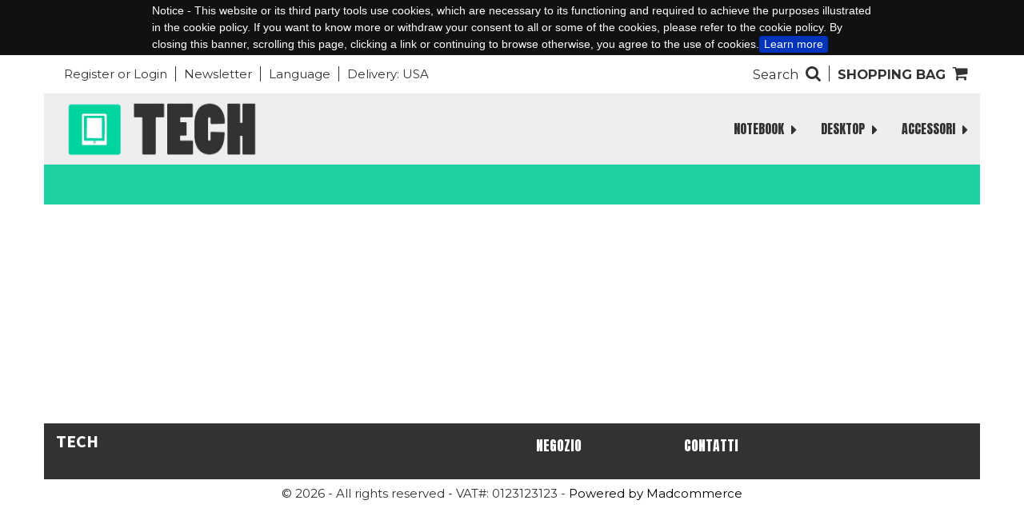

--- FILE ---
content_type: text/html; charset=UTF-8
request_url: https://tech.mymadcommerce.com/en/pages/index/-29/
body_size: 4479
content:
<!DOCTYPE html>

<html lang="en">

<head>

    
    <meta charset="utf-8">
    <title>tag title personalizzaatoaaaaa</title>

    <meta name="viewport" content="width=device-width,initial-scale=1.0, user-scalable=no">
    <meta http-equiv="X-UA-Compatible" content="IE=edge,chrome=1" />
    <meta name="apple-mobile-web-app-capable" content="yes">
    <meta name="HandheldFriendly" content="True">
    <meta name="apple-mobile-web-app-status-bar-style" content="default">

    <meta name="description" content="Tag desccription personalizzaato">
    <meta name="keywords" content="keywords1,keywords2,keywords3,">

    <meta name="author" content="Madwebs, www.madwebs.it">

    <!-- jQuery -->
    <script src="https://tech.mymadcommerce.com/flex/cdn/assets/libs/jquery/jquery-2.1.4.min.js"></script>

    <script type="text/javascript" src="https://tech.mymadcommerce.com/flex/cdn/assets/libs/cookiebar/jquery.cookiebar.js"></script>
    <link rel="stylesheet" href="https://tech.mymadcommerce.com/flex/cdn/assets/libs/cookiebar/jquery.cookiebar.css">

    <!-- CSS styles -->
    <link href="https://tech.mymadcommerce.com/contents/theme/css/theme.css" rel="stylesheet">
            <link href="https://tech.mymadcommerce.com/contents/theme/css/custom.css" rel="stylesheet">
        <!-- Scrollbar styles-->
    <link href="https://tech.mymadcommerce.com/flex/cdn/assets/libs/mmenu/css/jquery.mmenu.all.css" rel="stylesheet">
    <!-- FontAwesome styles-->
    <link rel="stylesheet" href="https://maxcdn.bootstrapcdn.com/font-awesome/4.5.0/css/font-awesome.min.css">
    <!-- Chosen styles-->
    <link href="https://tech.mymadcommerce.com/flex/cdn/assets/libs/chosen/chosen.css" rel="stylesheet">
    <!-- Swiper.js styles-->
    <link href="https://tech.mymadcommerce.com/flex/cdn/assets/libs/swiper/swiper.css" rel="stylesheet">
    <!-- Photoswipe styles-->
    <link href="https://tech.mymadcommerce.com/flex/cdn/assets/libs/photoswipe/photoswipe.css" rel="stylesheet">
    <link href="https://tech.mymadcommerce.com/flex/cdn/assets/libs/photoswipe/default-skin/default-skin.css" rel="stylesheet">
    <link href="https://tech.mymadcommerce.com/flex/cdn/assets/libs/waves/waves.min.css" rel="stylesheet">


    <!--AngularJS-->
    <script src="https://tech.mymadcommerce.com/flex/cdn/assets/libs/angularjs/angular.min.js"></script>
    <script src="https://tech.mymadcommerce.com/flex/cdn/assets/libs/angular-i18n/angular-locale_it-it.js"></script>

    <link rel="apple-touch-icon" sizes="57x57" href="https://tech.mymadcommerce.com/contents/theme/favicon/apple-touch-icon-57x57.png">
    <link rel="apple-touch-icon" sizes="60x60" href="https://tech.mymadcommerce.com/contents/theme/favicon/apple-touch-icon-60x60.png">
    <link rel="apple-touch-icon" sizes="72x72" href="https://tech.mymadcommerce.com/contents/theme/favicon/apple-touch-icon-72x72.png">
    <link rel="apple-touch-icon" sizes="76x76" href="https://tech.mymadcommerce.com/contents/theme/favicon/apple-touch-icon-76x76.png">
    <link rel="apple-touch-icon" sizes="114x114" href="https://tech.mymadcommerce.com/contents/theme/favicon/apple-touch-icon-114x114.png">
    <link rel="apple-touch-icon" sizes="120x120" href="https://tech.mymadcommerce.com/contents/theme/favicon/apple-touch-icon-120x120.png">
    <link rel="apple-touch-icon" sizes="144x144" href="https://tech.mymadcommerce.com/contents/theme/favicon/apple-touch-icon-144x144.png">
    <link rel="apple-touch-icon" sizes="152x152" href="https://tech.mymadcommerce.com/contents/theme/favicon/apple-touch-icon-152x152.png">
    <link rel="apple-touch-icon" sizes="180x180" href="https://tech.mymadcommerce.com/contents/theme/favicon/apple-touch-icon-180x180.png">
    <link rel="icon" type="image/png" href="https://tech.mymadcommerce.com/contents/theme/favicon/favicon-32x32.png" sizes="32x32">
    <link rel="icon" type="image/png" href="https://tech.mymadcommerce.com/contents/theme/favicon/android-chrome-192x192.png" sizes="192x192">
    <link rel="icon" type="image/png" href="https://tech.mymadcommerce.com/contents/theme/favicon/favicon-96x96.png" sizes="96x96">
    <link rel="icon" type="image/png" href="https://tech.mymadcommerce.com/contents/theme/favicon/favicon-16x16.png" sizes="16x16">
    <link rel="manifest" href="https://tech.mymadcommerce.com/contents/theme/favicon/manifest.webapp">
    <link rel="mask-icon" href="https://tech.mymadcommerce.com/contents/theme/favicon/safari-pinned-tab.svg" color="#ffffff">
    <link rel="shortcut icon" href="https://tech.mymadcommerce.com/contents/theme/favicon/favicon.ico">
    <meta name="msapplication-TileColor" content="#ffffff">
    <meta name="msapplication-TileImage" content="https://tech.mymadcommerce.com/contents/theme/favicon/mstile-144x144.png">
    <meta name="msapplication-config" content="https://tech.mymadcommerce.com/contents/theme/favicon/browserconfig.xml">
    <meta name="theme-color" content="#f03838">

    <!--meta facebook-->
    <meta property="og:type" content="website" />
    <meta property="og:title" content="tag title personalizzaatoaaaaa"/>
    <meta property="og:url" content="http://tech.mymadcommerce.com/en/pages/index/-29/"/>
    <meta property="og:image" content="https://tech.mymadcommerce.com/contents/imgs/websitelogo/"/>
    <meta property="og:site_name" content="TECH"/>
    <meta property="og:description" content="Tag desccription personalizzaato"/>

    
    
</head>

<body class="pages pages-index pages-index-29" id="pages-index-29">




<nav id="menu" style="display: none;">
    <ul>
                    

        <ul>
                                                        <li>
                        <span>NOTEBOOK</span>
                        <ul>
                                        <li>
                    <a href="https://tech.mymadcommerce.com/en/toshiba/?order=Array&show=all?filter[prices]=200-500|100-200?show=all?show=all" class="">
                        Toshiba                    </a>
                </li>
                                                <li>
                    <a href="https://tech.mymadcommerce.com/en/acer/?action='?show=all?show=all&offset=41?order[]=Array?order[]=Array&show=all?show=all?show=all" class="">
                        Acer                    </a>
                </li>
                                                <li>
                    <a href="https://tech.mymadcommerce.com/en/samsung/?offset=41&show=all'A=0?show=all?order[]=Array?show=all?order[]=products.creation+ASC?order[]=Array?order[]=finalpricewvat+DESC?show=all" class="">
                        Samsung                    </a>
                </li>
                                                <li>
                    <a href="https://tech.mymadcommerce.com/en/hp/?show=all&filter=Array?show=all" class="">
                        Hp                    </a>
                </li>
                            </ul>
                    </li>
                                                                <li>
                        <span>DESKTOP</span>
                        <ul>
                                        <li>
                    <a href="https://tech.mymadcommerce.com/en/pages/index/-20/?show=all" class="">
                                            </a>
                </li>
                                                <li>
                    <a href="https://tech.mymadcommerce.com/en/pages/index/-19/?show=all" class="">
                        Acer                    </a>
                </li>
                                                <li>
                    <a href="https://tech.mymadcommerce.com/en/pages/index/-21/?show=all" class="">
                                            </a>
                </li>
                                                <li>
                    <a href="https://tech.mymadcommerce.com/en/pages/index/-22/?show=all" class="">
                                            </a>
                </li>
                            </ul>
                    </li>
                                                                <li>
                        <span>ACCESSORI</span>
                        <ul>
                                        <li>
                    <a href="https://tech.mymadcommerce.com/en/pages/index/-23/?show=all" class="">
                                            </a>
                </li>
                                                <li>
                    <a href="https://tech.mymadcommerce.com/en/pages/index/-25/?show=all" class="">
                                            </a>
                </li>
                                                <li>
                    <a href="https://tech.mymadcommerce.com/en/pages/index/-24/?show=all" class="">
                                            </a>
                </li>
                                                <li>
                    <a href="https://tech.mymadcommerce.com/en/pages/index/-18/?show=all" class="">
                        Hp                    </a>
                </li>
                            </ul>
                    </li>
                                        </ul>


            <li>
                <a href="https://tech.mymadcommerce.com/en/brands/index/products-3/" class="">
                    Brands                </a>
            </li>

                <li>
                            <a href="https://tech.mymadcommerce.com/en/accounts/login">Sign in or Register</a>
                    </li>

        <li>
            <a href="https://tech.mymadcommerce.com/en/newsletterusers/subscribe">Newsletter</a>
        </li>
        <li>
            <a href="https://tech.mymadcommerce.com/en/accounts/internationalization">United States / EN</a>
        </li>
    </ul>
</nav>

<div id="wrapper" class="layout" ng-app="mcApp" ng-controller="RootController" ng-cloak ng-init="wishlist_count=0; cart_qty=0">

    <div class="layout__search-wrapper" style="display: none;">
        <form action="https://tech.mymadcommerce.com/en/pages/search" role="search" method="get">
            <input name="q" type="text" class="layout__search" placeholder="What are you looking for?" autocomplete="false" autofocus>
        </form>
    </div>

    <!-- Madcommerce Desktop Template -->
    <div class="layout__header">

        
        <div class="layout__container-type">

            <div class="layout__header-bar row">

                <div class="col-xs-8 col-sm-8">
                    <ul class="layout__header-bar-menu">
                        <li class="visible-xs">
                            <a href="" class="layout__header-menu-icon">
                                <span class=""><i class="fa fa-bars"></i></span>
                            </a>
                        </li>
                        <li>
                                                            <a href="https://tech.mymadcommerce.com/en/accounts/dashboard">
                                    <span class="hidden-xs">Register or Login</span>
                                    <span class="visible-xs"><i class="fa fa-user"></i></span>
                                </a>
                                                    </li>
                        <li>
                            <a href="https://tech.mymadcommerce.com/en/newsletterusers/subscribe">
                                <span class="hidden-xs">Newsletter</span>
                                <span class="visible-xs"><i class="fa fa-envelope-o"></i></span>
                            </a>
                        </li>
                        <li>
                            <a href="https://tech.mymadcommerce.com/en/accounts/internationalization">
                                <span class="hidden-xs">Language</span>
                                <span class="visible-xs"><i class="fa fa-globe"></i></span>
                            </a>
                        </li>
                        <li class="hidden-xs">
                            <a href="https://tech.mymadcommerce.com/en/accounts/internationalization">
                                <span class="hidden-xs">Delivery: USA</span>
                            </a>
                        </li>
                    </ul>
                </div>

                <div class="col-xs-4 col-sm-4">

                    <ul class="layout__header-bar-shopmenu">
                        <li>
                            <a href="https://tech.mymadcommerce.com/en/carts/index">
                                <span class="mc-strong text-uppercase hidden-xs">Shopping bag</span>
                                <i class="fa fa-shopping-cart"><span class="badge" ng-show="cart_qty>0">{{cart_qty}}</span></i>
                            </a>
                        </li>
                        <li>
                            <a href="" class="layout__search-button">
                                <span class="hidden-xs">Search</span>
                                <i class="fa fa-search"></i>
                            </a>
                        </li>
                    </ul>

                </div>

            </div>

            <div class="layout__header-menu row">
                
    <nav class="navbar yamm navbar-default " role="navigation">

        <div class="navbar-header layout__header-logo-wrapper text-center">
            <a href="https://tech.mymadcommerce.com/en/">
                                    <img src="https://tech.mymadcommerce.com//contents/imgs/brands/2-logotech.jpg" class="img-responsive layout__header-logo">
                            </a>
        </div>

        <div id="navbar-collapse-grid" class="navbar-collapse collapse layout__menu text-center">
            <ul class="nav navbar-nav">
                                    <!-- MENU -->
                                            <li class="dropdown yamm-fw">
                            <a href="https://tech.mymadcommerce.com/en/notebook/?offset=41&show=all?show=all?order[]=Array?order[]=Array?show=all" data-toggle="dropdown" class="dropdown-toggle">
                                NOTEBOOK                                <i class="fa fa-caret-right"></i>
                            </a>
                            <div class="dropdown-menu">
                                <ul class="dropdown-content">
                                    <li>
                                        <div class="yamm-content">
                                                                                            
                                                                                                        <ul class="col-xs-3 list-unstyled">
                                                        <li class="navbar-menu-level1">
                                                            <strong class="text-uppercase"><a href="https://tech.mymadcommerce.com/en/toshiba/?order=Array&show=all?filter[prices]=200-500|100-200?show=all?show=all">Toshiba</a></strong>
                                                        </li>
                                                                                                            </ul>
                                                                                                                                            
                                                                                                        <ul class="col-xs-3 list-unstyled">
                                                        <li class="navbar-menu-level1">
                                                            <strong class="text-uppercase"><a href="https://tech.mymadcommerce.com/en/acer/?action='?show=all?show=all&offset=41?order[]=Array?order[]=Array&show=all?show=all?show=all">Acer</a></strong>
                                                        </li>
                                                                                                            </ul>
                                                                                                                                            
                                                                                                        <ul class="col-xs-3 list-unstyled">
                                                        <li class="navbar-menu-level1">
                                                            <strong class="text-uppercase"><a href="https://tech.mymadcommerce.com/en/samsung/?offset=41&show=all'A=0?show=all?order[]=Array?show=all?order[]=products.creation+ASC?order[]=Array?order[]=finalpricewvat+DESC?show=all">Samsung</a></strong>
                                                        </li>
                                                                                                            </ul>
                                                                                                                                            
                                                                                                        <ul class="col-xs-3 list-unstyled">
                                                        <li class="navbar-menu-level1">
                                                            <strong class="text-uppercase"><a href="https://tech.mymadcommerce.com/en/hp/?show=all&filter=Array?show=all">Hp</a></strong>
                                                        </li>
                                                                                                            </ul>
                                                                                                                                    </div>
                                    </li>
                                </ul>
                            </div>
                        </li>
                                                        <!-- MENU -->
                                            <li class="dropdown yamm-fw">
                            <a href="https://tech.mymadcommerce.com/en/desktop/?offset=41&r=https://tech.mymadcommerce.com/en/carts/checkout?show=all?order[]=finalpricewvat+DESC?show=all?show=all?show=all" data-toggle="dropdown" class="dropdown-toggle">
                                DESKTOP                                <i class="fa fa-caret-right"></i>
                            </a>
                            <div class="dropdown-menu">
                                <ul class="dropdown-content">
                                    <li>
                                        <div class="yamm-content">
                                                                                            
                                                                                                        <ul class="col-xs-3 list-unstyled">
                                                        <li class="navbar-menu-level1">
                                                            <strong class="text-uppercase"><a href="https://tech.mymadcommerce.com/en/pages/index/-20/?show=all"></a></strong>
                                                        </li>
                                                                                                            </ul>
                                                                                                                                            
                                                                                                        <ul class="col-xs-3 list-unstyled">
                                                        <li class="navbar-menu-level1">
                                                            <strong class="text-uppercase"><a href="https://tech.mymadcommerce.com/en/pages/index/-19/?show=all">Acer</a></strong>
                                                        </li>
                                                                                                            </ul>
                                                                                                                                            
                                                                                                        <ul class="col-xs-3 list-unstyled">
                                                        <li class="navbar-menu-level1">
                                                            <strong class="text-uppercase"><a href="https://tech.mymadcommerce.com/en/pages/index/-21/?show=all"></a></strong>
                                                        </li>
                                                                                                            </ul>
                                                                                                                                            
                                                                                                        <ul class="col-xs-3 list-unstyled">
                                                        <li class="navbar-menu-level1">
                                                            <strong class="text-uppercase"><a href="https://tech.mymadcommerce.com/en/pages/index/-22/?show=all"></a></strong>
                                                        </li>
                                                                                                            </ul>
                                                                                                                                    </div>
                                    </li>
                                </ul>
                            </div>
                        </li>
                                                        <!-- MENU -->
                                            <li class="dropdown yamm-fw">
                            <a href="https://tech.mymadcommerce.com/en/accessori/?offset=41&r=https://tech.mymadcommerce.com/en/carts/checkout?show=all?order[]=finalpricewvat+DESC?show=all?show=all?show=all" data-toggle="dropdown" class="dropdown-toggle">
                                ACCESSORI                                <i class="fa fa-caret-right"></i>
                            </a>
                            <div class="dropdown-menu">
                                <ul class="dropdown-content">
                                    <li>
                                        <div class="yamm-content">
                                                                                            
                                                                                                        <ul class="col-xs-3 list-unstyled">
                                                        <li class="navbar-menu-level1">
                                                            <strong class="text-uppercase"><a href="https://tech.mymadcommerce.com/en/pages/index/-23/?show=all"></a></strong>
                                                        </li>
                                                                                                            </ul>
                                                                                                                                            
                                                                                                        <ul class="col-xs-3 list-unstyled">
                                                        <li class="navbar-menu-level1">
                                                            <strong class="text-uppercase"><a href="https://tech.mymadcommerce.com/en/pages/index/-25/?show=all"></a></strong>
                                                        </li>
                                                                                                            </ul>
                                                                                                                                            
                                                                                                        <ul class="col-xs-3 list-unstyled">
                                                        <li class="navbar-menu-level1">
                                                            <strong class="text-uppercase"><a href="https://tech.mymadcommerce.com/en/pages/index/-24/?show=all"></a></strong>
                                                        </li>
                                                                                                            </ul>
                                                                                                                                            
                                                                                                        <ul class="col-xs-3 list-unstyled">
                                                        <li class="navbar-menu-level1">
                                                            <strong class="text-uppercase"><a href="https://tech.mymadcommerce.com/en/pages/index/-18/?show=all">Hp</a></strong>
                                                        </li>
                                                                                                            </ul>
                                                                                                                                    </div>
                                    </li>
                                </ul>
                            </div>
                        </li>
                                    
                
            </ul>
        </div>
    </nav>
            </div>

        </div>

        
    </div>

    
    <div class="layout__container layout__container-type">

        
        
    <header class="row layout__page-header text-uppercase text-center">
        <div>
            <h1 class="layout__page-header-title"></h1>
        </div>
    </header>
    <div class="elements-pages__products-wrapper">
<div class="page-article">
                    <div class="page-container">
                        <div class="text-font"></div>
        </div>
    </div>
    </div>


        
    </div>

    
    <footer class="layout__footer">

        
        <div class="layout__container-type">
            <div class="row layout__footer-wrapper mc-margin-top-10">
                <div class="col-xs-12 col-md-6 layout__footer-logo-wrapper text-xs-center text-md-left hidden-xs">
                    <a href="https://tech.mymadcommerce.com/en/">
                        <span class="layout__footer-logo-name">TECH </span>
                    </a>
                </div>
                <div class="col-xs-12 col-md-6 layout__footer-menu">

                    
                                            <div class="col-xs-12 col-sm-4">
                            <h4 class="text-uppercase">
                                NEGOZIO                            </h4>

                            <ul>
                                                                    
                                        <li>
                                            <a href="https://tech.mymadcommerce.com/en/pages/index/-26/">
                                                <span></span>
                                            </a>
                                        </li>

                                                                                                        
                                        <li>
                                            <a href="https://tech.mymadcommerce.com/en/pages/index/-27/">
                                                <span></span>
                                            </a>
                                        </li>

                                                                                                        
                                        <li>
                                            <a href="https://tech.mymadcommerce.com/en/pages/index/-28/">
                                                <span></span>
                                            </a>
                                        </li>

                                                                                                </ul>
                        </div>
                                            <div class="col-xs-12 col-sm-4">
                            <h4 class="text-uppercase">
                                CONTATTI                            </h4>

                            <ul>
                                                                    
                                        <li>
                                            <a href="https://tech.mymadcommerce.com/en/pages/index/-29/">
                                                <span></span>
                                            </a>
                                        </li>

                                                                                                        
                                        <li>
                                            <a href="https://tech.mymadcommerce.com/en/pages/index/-30/">
                                                <span></span>
                                            </a>
                                        </li>

                                                                                                </ul>
                        </div>
                                    </div>
            </div>
            <div class="row">
                <div class="col-xs-12 layout__footer-bar text-center">
                    <div class="visible-xs">
                        <p>
                            &copy; 2026                            <a href="https://tech.mymadcommerce.com/en/"></a>
                        </p>
                        <p>
                            VAT#: 0123123123                        </p>
                        <p>
                            <a href="https://www.madcommerce.com" target="_blank">
                                Powered by Madcommerce                            </a>
                        </p>
                    </div>
                    <div class="hidden-xs">
                        &copy; 2026                        <a href="https://tech.mymadcommerce.com/en/"></a> -
                        All rights reserved - VAT#: 0123123123 -
                        <a href="https://www.madcommerce.com" target="_blank">
                            Powered by Madcommerce                        </a>
                    </div>
                </div>
            </div>
        </div>

        
    </footer>

</div>


<!-- JS -->

<!-- jQuery UI -->
<script src="https://tech.mymadcommerce.com/flex/cdn/assets/libs/jqueryui/jquery.effects.core.js"></script>
<script src="https://tech.mymadcommerce.com/flex/cdn/assets/libs/jqueryui/jquery.effects.slide.js"></script>

<!--Booststrap -->
<script src="https://tech.mymadcommerce.com/flex/cdn/assets/js/bootstrap.min.js"></script>
<!-- Snackbar.js -->
<script src="https://tech.mymadcommerce.com/flex/cdn/assets/js/snackbar.min.js"></script>
<!-- jQuery Validate -->
<script src="https://tech.mymadcommerce.com/flex/cdn/assets/libs/jqueryvalidate/jquery.validate.min.js"></script>
<script src="https://tech.mymadcommerce.com/flex/cdn/assets/libs/jqueryvalidate/additional-methods.min.js"></script>
<!-- Chosen.js -->
<script src="https://tech.mymadcommerce.com/flex/cdn/assets/libs/chosen/chosen.jquery.min.js"></script>
<!-- Photoswipe -->
<script src="https://tech.mymadcommerce.com/flex/cdn/assets/libs/photoswipe/photoswipe.js"></script>
<script src="https://tech.mymadcommerce.com/flex/cdn/assets/libs/photoswipe/photoswipe-ui-default.js"></script>
<!-- Mmenu-->
<script src="https://tech.mymadcommerce.com/flex/cdn/assets/libs/mmenu/js/jquery.mmenu.all.min.js"></script>
<!-- isMobile.js -->
<script src="https://tech.mymadcommerce.com/flex/cdn/assets/libs/ismobile/ismobile.min.js"></script>

<!-- Swiper.js -->
<script src="https://tech.mymadcommerce.com/flex/cdn/assets/libs/swiper/swiper.jquery.min.js"></script>
<!-- Typeahead.js -->
<script src="https://tech.mymadcommerce.com/flex/cdn/assets/libs/typeaheadjs/typeahead.bundle.min.js"></script>
<!-- Waves.js -->
<script src="https://tech.mymadcommerce.com/flex/cdn/assets/libs/waves/waves.min.js"></script>
<!--FastClick-->
<script type="application/javascript" src="https://cdnjs.cloudflare.com/ajax/libs/fastclick/1.0.6/fastclick.js"></script>

<!-- Html5Shiv responsive for IE < 9 -->
<!--[if lt IE 9]>
<script src="https://tech.mymadcommerce.com/flex/cdn/assets/libs/html5shiv/html5shiv.min.js"></script>
<![endif]-->

<!--AngularJS Cookies-->
<script src="https://tech.mymadcommerce.com/flex/cdn/assets/libs/angularcookies/angular-cookies.js"></script>
<!--AngularJS base64-->
<script src="https://tech.mymadcommerce.com/flex/cdn/provided/angular/bower_components/angular-base64/angular-base64.js"></script>
<!--AngularJS i18n-->
<script src="https://tech.mymadcommerce.com/flex/cdn/provided/angular/bower_components/angular-translate/angular-translate.min.js"></script>
<script src="https://tech.mymadcommerce.com/flex/cdn/provided/angular/bower_components/angular-translate-loader-static-files/angular-translate-loader-static-files.min.js"></script>

<!-- / JS -->

<!--Provided js-->
<script src="https://tech.mymadcommerce.com/flex/cdn/provided/js/madcommerce.js"></script>

<script type="text/javascript">
    $(document).ready(function(){
        $.cookieBar({
            message: 'Notice - This website or its third party tools use cookies, which are necessary to its functioning and required to achieve the purposes illustrated in the cookie policy. If you want to know more or withdraw your consent to all or some of the cookies, please refer to the cookie policy. By closing this banner, scrolling this page, clicking a link or continuing to browse otherwise, you agree to the use of cookies.',
            acceptButton: false,
            acceptFunction: null,
            policyButton: true,
            policyText: 'Learn more',
            policyURL: '/en/pages/index/privacy-12/',
            acceptOnContinue: false,
            acceptOnScroll: true,
            acceptAnyClick: true,
            autoEnable: false
        });
    });
</script>

<script type="text/javascript">
    MadcommerceAPI.config = {
        baseUrl: 'https://tech.mymadcommerce.com/',
        apiBaseUrl: 'https://tech.mymadcommerce.com/api/',
        username: '',
        nickname: '',
        account_id: '',
        language: 'en',
        controller_name: 'pages',
        view_name: 'index',
        website_name: 'TECH',
        search_label: 'Search',
        page_id: '29',            };
</script>

<script src="https://tech.mymadcommerce.com/flex/cdn/provided/js/flex.js"></script>
<script src="https://tech.mymadcommerce.com/flex/cdn/provided/js/app.js"></script>
<script src="https://tech.mymadcommerce.com/flex/cdn/provided/angular/mcApp.js"></script>

    <script src="https://tech.mymadcommerce.com/contents/theme/js/custom.js" type="text/javascript"></script>

<!--script src="https://tech.mymadcommerce.com/history/index/madcommerce-history.js"></script-->


</body>
</html>


--- FILE ---
content_type: text/css
request_url: https://tech.mymadcommerce.com/flex/cdn/assets/libs/cookiebar/jquery.cookiebar.css
body_size: 361
content:
#cookie-bar {background:#111111; height:auto; line-height:1.5 !important; font-size: 14px!important; color: white; padding:3px 0; font-family: Helvetica,Arial,FreeSans,sans-serif !important}
#cookie-bar.fixed {position:fixed; top:0; left:0; width:100%; padding: 20px;}
#cookie-bar.fixed.bottom {bottom:0; top:auto;}
#cookie-bar p {margin: auto; padding:0; max-width: 900px;}
#cookie-bar a {color:#ffffff; display:inline-block; border-radius:3px; text-decoration:none; padding:0 6px;}
#cookie-bar .cb-enable {background:#007700;}
#cookie-bar .cb-enable:hover {background:#009900;}
#cookie-bar .cb-disable {background:#990000;}
#cookie-bar .cb-disable:hover {background:#bb0000;}
#cookie-bar .cb-policy {background:#0033bb;}
#cookie-bar .cb-policy:hover {background:#0055dd;}

--- FILE ---
content_type: text/css
request_url: https://tech.mymadcommerce.com/contents/theme/css/theme.css
body_size: 32287
content:
@import url('https://fonts.googleapis.com/css?family=Montserrat:200,400,700');@import url('https://fonts.googleapis.com/css?family=Source Sans Pro:200,400,700');@import url('https://fonts.googleapis.com/css?family=Anton:200,400,700');@import url('https://fonts.googleapis.com/css?family=Anton:200,400,700');@import url('https://fonts.googleapis.com/css?family=Anton:200,400,700');/*!
 * Bootstrap v3.3.5 (http://getbootstrap.com)
 * Copyright 2011-2015 Twitter, Inc.
 * Licensed under MIT (https://github.com/twbs/bootstrap/blob/master/LICENSE)
 */#snackbar-container{position:fixed;left:20px;bottom:0;z-index:99999;text-transform:uppercase}.snackbar{overflow:hidden;clear:both;min-width:288px;max-width:568px;cursor:pointer;opacity:0;background-color:#000 !important;border:1px solid #fff}.snackbar.snackbar-opened{height:auto;opacity:1}@media (max-width:767px){#snackbar-container{left:0px !important;right:0px;width:100%}#snackbar-container .snackbar{min-width:100%}#snackbar-container [class="snackbar snackbar-opened"]~.snackbar.toast{margin-top:20px}#snackbar-container [class="snackbar snackbar-opened"]{border-radius:0;margin-bottom:0}}.snackbar{background-color:#000;color:#FFFFFF;font-size:17px;box-shadow:0 1px 3px rgba(0,0,0,0.12),0 1px 2px rgba(0,0,0,0.24);height:0;-moz-transition:-moz-transform .2s ease-in-out,opacity .2s ease-in,height 0s linear .2s,padding 0s linear .2s,height 0s linear .2s;-webkit-transition:-webkit-transform .2s ease-in-out,opacity .2s ease-in,height 0s linear .2s,padding 0s linear .2s,height 0s linear .2s;transition:transform .2s ease-in-out,opacity .2s ease-in,height 0s linear .2s,padding 0s linear .2s,height 0s linear .2s;-moz-transform:translateY(200%);-webkit-transform:translateY(200%);transform:translateY(200%)}.snackbar.snackbar-opened{padding:14px 15px;margin-bottom:20px;height:auto;-moz-transition:-moz-transform .2s ease-in-out,opacity .2s ease-in,height 0s linear .2s;-webkit-transition:-webkit-transform .2s ease-in-out,opacity .2s ease-in,height 0s linear .2s;transition:transform .2s ease-in-out,opacity .2s ease-in,height 0s linear .2s,height 0s linear .2s;-moz-transform:none;-webkit-transform:none;transform:none}/*! normalize.css v3.0.3 | MIT License | github.com/necolas/normalize.css */html{font-family:sans-serif;-ms-text-size-adjust:100%;-webkit-text-size-adjust:100%}body{margin:0}article,aside,details,figcaption,figure,footer,header,hgroup,main,menu,nav,section,summary{display:block}audio,canvas,progress,video{display:inline-block;vertical-align:baseline}audio:not([controls]){display:none;height:0}[hidden],template{display:none}a{background-color:transparent}a:active,a:hover{outline:0}abbr[title]{border-bottom:1px dotted}b,strong{font-weight:bold}dfn{font-style:italic}h1{font-size:2em;margin:.67em 0}mark{background:#ff0;color:#000}small{font-size:80%}sub,sup{font-size:75%;line-height:0;position:relative;vertical-align:baseline}sup{top:-0.5em}sub{bottom:-0.25em}img{border:0}svg:not(:root){overflow:hidden}figure{margin:1em 40px}hr{box-sizing:content-box;height:0}pre{overflow:auto}code,kbd,pre,samp{font-family:monospace,monospace;font-size:1em}button,input,optgroup,select,textarea{color:inherit;font:inherit;margin:0}button{overflow:visible}button,select{text-transform:none}button,html input[type="button"],input[type="reset"],input[type="submit"]{-webkit-appearance:button;cursor:pointer}button[disabled],html input[disabled]{cursor:default}button::-moz-focus-inner,input::-moz-focus-inner{border:0;padding:0}input{line-height:normal}input[type="checkbox"],input[type="radio"]{box-sizing:border-box;padding:0}input[type="number"]::-webkit-inner-spin-button,input[type="number"]::-webkit-outer-spin-button{height:auto}input[type="search"]{-webkit-appearance:textfield;box-sizing:content-box}input[type="search"]::-webkit-search-cancel-button,input[type="search"]::-webkit-search-decoration{-webkit-appearance:none}fieldset{border:1px solid #c0c0c0;margin:0 2px;padding:.35em .625em .75em}legend{border:0;padding:0}textarea{overflow:auto}optgroup{font-weight:bold}table{border-collapse:collapse;border-spacing:0}td,th{padding:0}/*! Source: https://github.com/h5bp/html5-boilerplate/blob/master/src/css/main.css */@media print{*,*:before,*:after{background:transparent !important;color:#000 !important;box-shadow:none !important;text-shadow:none !important}a,a:visited{text-decoration:underline}a[href]:after{content:" (" attr(href) ")"}abbr[title]:after{content:" (" attr(title) ")"}a[href^="#"]:after,a[href^="javascript:"]:after{content:""}pre,blockquote{border:1px solid #999;page-break-inside:avoid}thead{display:table-header-group}tr,img{page-break-inside:avoid}img{max-width:100% !important}p,h2,h3{orphans:3;widows:3}h2,h3{page-break-after:avoid}.navbar{display:none}.btn>.caret,.dropup>.btn>.caret{border-top-color:#000 !important}.label{border:1px solid #000}.table{border-collapse:collapse !important}.table td,.table th{background-color:#fff !important}.table-bordered th,.table-bordered td{border:1px solid #ddd !important}}@font-face{font-family:'Glyphicons Halflings';src:url('fonts/glyphicons-halflings-regular.eot');src:url('fonts/glyphicons-halflings-regular.eot?#iefix') format('embedded-opentype'),url('fonts/glyphicons-halflings-regular.woff2') format('woff2'),url('fonts/glyphicons-halflings-regular.woff') format('woff'),url('fonts/glyphicons-halflings-regular.ttf') format('truetype'),url('fonts/glyphicons-halflings-regular.svg#glyphicons_halflingsregular') format('svg')}.glyphicon{position:relative;top:1px;display:inline-block;font-family:'Glyphicons Halflings';font-style:normal;font-weight:normal;line-height:1;-webkit-font-smoothing:antialiased;-moz-osx-font-smoothing:grayscale}.glyphicon-asterisk:before{content:"\2a"}.glyphicon-plus:before{content:"\2b"}.glyphicon-euro:before,.glyphicon-eur:before{content:"\20ac"}.glyphicon-minus:before{content:"\2212"}.glyphicon-cloud:before{content:"\2601"}.glyphicon-envelope:before{content:"\2709"}.glyphicon-pencil:before{content:"\270f"}.glyphicon-glass:before{content:"\e001"}.glyphicon-music:before{content:"\e002"}.glyphicon-search:before{content:"\e003"}.glyphicon-heart:before{content:"\e005"}.glyphicon-star:before{content:"\e006"}.glyphicon-star-empty:before{content:"\e007"}.glyphicon-user:before{content:"\e008"}.glyphicon-film:before{content:"\e009"}.glyphicon-th-large:before{content:"\e010"}.glyphicon-th:before{content:"\e011"}.glyphicon-th-list:before{content:"\e012"}.glyphicon-ok:before{content:"\e013"}.glyphicon-remove:before{content:"\e014"}.glyphicon-zoom-in:before{content:"\e015"}.glyphicon-zoom-out:before{content:"\e016"}.glyphicon-off:before{content:"\e017"}.glyphicon-signal:before{content:"\e018"}.glyphicon-cog:before{content:"\e019"}.glyphicon-trash:before{content:"\e020"}.glyphicon-home:before{content:"\e021"}.glyphicon-file:before{content:"\e022"}.glyphicon-time:before{content:"\e023"}.glyphicon-road:before{content:"\e024"}.glyphicon-download-alt:before{content:"\e025"}.glyphicon-download:before{content:"\e026"}.glyphicon-upload:before{content:"\e027"}.glyphicon-inbox:before{content:"\e028"}.glyphicon-play-circle:before{content:"\e029"}.glyphicon-repeat:before{content:"\e030"}.glyphicon-refresh:before{content:"\e031"}.glyphicon-list-alt:before{content:"\e032"}.glyphicon-lock:before{content:"\e033"}.glyphicon-flag:before{content:"\e034"}.glyphicon-headphones:before{content:"\e035"}.glyphicon-volume-off:before{content:"\e036"}.glyphicon-volume-down:before{content:"\e037"}.glyphicon-volume-up:before{content:"\e038"}.glyphicon-qrcode:before{content:"\e039"}.glyphicon-barcode:before{content:"\e040"}.glyphicon-tag:before{content:"\e041"}.glyphicon-tags:before{content:"\e042"}.glyphicon-book:before{content:"\e043"}.glyphicon-bookmark:before{content:"\e044"}.glyphicon-print:before{content:"\e045"}.glyphicon-camera:before{content:"\e046"}.glyphicon-font:before{content:"\e047"}.glyphicon-bold:before{content:"\e048"}.glyphicon-italic:before{content:"\e049"}.glyphicon-text-height:before{content:"\e050"}.glyphicon-text-width:before{content:"\e051"}.glyphicon-align-left:before{content:"\e052"}.glyphicon-align-center:before{content:"\e053"}.glyphicon-align-right:before{content:"\e054"}.glyphicon-align-justify:before{content:"\e055"}.glyphicon-list:before{content:"\e056"}.glyphicon-indent-left:before{content:"\e057"}.glyphicon-indent-right:before{content:"\e058"}.glyphicon-facetime-video:before{content:"\e059"}.glyphicon-picture:before{content:"\e060"}.glyphicon-map-marker:before{content:"\e062"}.glyphicon-adjust:before{content:"\e063"}.glyphicon-tint:before{content:"\e064"}.glyphicon-edit:before{content:"\e065"}.glyphicon-share:before{content:"\e066"}.glyphicon-check:before{content:"\e067"}.glyphicon-move:before{content:"\e068"}.glyphicon-step-backward:before{content:"\e069"}.glyphicon-fast-backward:before{content:"\e070"}.glyphicon-backward:before{content:"\e071"}.glyphicon-play:before{content:"\e072"}.glyphicon-pause:before{content:"\e073"}.glyphicon-stop:before{content:"\e074"}.glyphicon-forward:before{content:"\e075"}.glyphicon-fast-forward:before{content:"\e076"}.glyphicon-step-forward:before{content:"\e077"}.glyphicon-eject:before{content:"\e078"}.glyphicon-chevron-left:before{content:"\e079"}.glyphicon-chevron-right:before{content:"\e080"}.glyphicon-plus-sign:before{content:"\e081"}.glyphicon-minus-sign:before{content:"\e082"}.glyphicon-remove-sign:before{content:"\e083"}.glyphicon-ok-sign:before{content:"\e084"}.glyphicon-question-sign:before{content:"\e085"}.glyphicon-info-sign:before{content:"\e086"}.glyphicon-screenshot:before{content:"\e087"}.glyphicon-remove-circle:before{content:"\e088"}.glyphicon-ok-circle:before{content:"\e089"}.glyphicon-ban-circle:before{content:"\e090"}.glyphicon-arrow-left:before{content:"\e091"}.glyphicon-arrow-right:before{content:"\e092"}.glyphicon-arrow-up:before{content:"\e093"}.glyphicon-arrow-down:before{content:"\e094"}.glyphicon-share-alt:before{content:"\e095"}.glyphicon-resize-full:before{content:"\e096"}.glyphicon-resize-small:before{content:"\e097"}.glyphicon-exclamation-sign:before{content:"\e101"}.glyphicon-gift:before{content:"\e102"}.glyphicon-leaf:before{content:"\e103"}.glyphicon-fire:before{content:"\e104"}.glyphicon-eye-open:before{content:"\e105"}.glyphicon-eye-close:before{content:"\e106"}.glyphicon-warning-sign:before{content:"\e107"}.glyphicon-plane:before{content:"\e108"}.glyphicon-calendar:before{content:"\e109"}.glyphicon-random:before{content:"\e110"}.glyphicon-comment:before{content:"\e111"}.glyphicon-magnet:before{content:"\e112"}.glyphicon-chevron-up:before{content:"\e113"}.glyphicon-chevron-down:before{content:"\e114"}.glyphicon-retweet:before{content:"\e115"}.glyphicon-shopping-cart:before{content:"\e116"}.glyphicon-folder-close:before{content:"\e117"}.glyphicon-folder-open:before{content:"\e118"}.glyphicon-resize-vertical:before{content:"\e119"}.glyphicon-resize-horizontal:before{content:"\e120"}.glyphicon-hdd:before{content:"\e121"}.glyphicon-bullhorn:before{content:"\e122"}.glyphicon-bell:before{content:"\e123"}.glyphicon-certificate:before{content:"\e124"}.glyphicon-thumbs-up:before{content:"\e125"}.glyphicon-thumbs-down:before{content:"\e126"}.glyphicon-hand-right:before{content:"\e127"}.glyphicon-hand-left:before{content:"\e128"}.glyphicon-hand-up:before{content:"\e129"}.glyphicon-hand-down:before{content:"\e130"}.glyphicon-circle-arrow-right:before{content:"\e131"}.glyphicon-circle-arrow-left:before{content:"\e132"}.glyphicon-circle-arrow-up:before{content:"\e133"}.glyphicon-circle-arrow-down:before{content:"\e134"}.glyphicon-globe:before{content:"\e135"}.glyphicon-wrench:before{content:"\e136"}.glyphicon-tasks:before{content:"\e137"}.glyphicon-filter:before{content:"\e138"}.glyphicon-briefcase:before{content:"\e139"}.glyphicon-fullscreen:before{content:"\e140"}.glyphicon-dashboard:before{content:"\e141"}.glyphicon-paperclip:before{content:"\e142"}.glyphicon-heart-empty:before{content:"\e143"}.glyphicon-link:before{content:"\e144"}.glyphicon-phone:before{content:"\e145"}.glyphicon-pushpin:before{content:"\e146"}.glyphicon-usd:before{content:"\e148"}.glyphicon-gbp:before{content:"\e149"}.glyphicon-sort:before{content:"\e150"}.glyphicon-sort-by-alphabet:before{content:"\e151"}.glyphicon-sort-by-alphabet-alt:before{content:"\e152"}.glyphicon-sort-by-order:before{content:"\e153"}.glyphicon-sort-by-order-alt:before{content:"\e154"}.glyphicon-sort-by-attributes:before{content:"\e155"}.glyphicon-sort-by-attributes-alt:before{content:"\e156"}.glyphicon-unchecked:before{content:"\e157"}.glyphicon-expand:before{content:"\e158"}.glyphicon-collapse-down:before{content:"\e159"}.glyphicon-collapse-up:before{content:"\e160"}.glyphicon-log-in:before{content:"\e161"}.glyphicon-flash:before{content:"\e162"}.glyphicon-log-out:before{content:"\e163"}.glyphicon-new-window:before{content:"\e164"}.glyphicon-record:before{content:"\e165"}.glyphicon-save:before{content:"\e166"}.glyphicon-open:before{content:"\e167"}.glyphicon-saved:before{content:"\e168"}.glyphicon-import:before{content:"\e169"}.glyphicon-export:before{content:"\e170"}.glyphicon-send:before{content:"\e171"}.glyphicon-floppy-disk:before{content:"\e172"}.glyphicon-floppy-saved:before{content:"\e173"}.glyphicon-floppy-remove:before{content:"\e174"}.glyphicon-floppy-save:before{content:"\e175"}.glyphicon-floppy-open:before{content:"\e176"}.glyphicon-credit-card:before{content:"\e177"}.glyphicon-transfer:before{content:"\e178"}.glyphicon-cutlery:before{content:"\e179"}.glyphicon-header:before{content:"\e180"}.glyphicon-compressed:before{content:"\e181"}.glyphicon-earphone:before{content:"\e182"}.glyphicon-phone-alt:before{content:"\e183"}.glyphicon-tower:before{content:"\e184"}.glyphicon-stats:before{content:"\e185"}.glyphicon-sd-video:before{content:"\e186"}.glyphicon-hd-video:before{content:"\e187"}.glyphicon-subtitles:before{content:"\e188"}.glyphicon-sound-stereo:before{content:"\e189"}.glyphicon-sound-dolby:before{content:"\e190"}.glyphicon-sound-5-1:before{content:"\e191"}.glyphicon-sound-6-1:before{content:"\e192"}.glyphicon-sound-7-1:before{content:"\e193"}.glyphicon-copyright-mark:before{content:"\e194"}.glyphicon-registration-mark:before{content:"\e195"}.glyphicon-cloud-download:before{content:"\e197"}.glyphicon-cloud-upload:before{content:"\e198"}.glyphicon-tree-conifer:before{content:"\e199"}.glyphicon-tree-deciduous:before{content:"\e200"}.glyphicon-cd:before{content:"\e201"}.glyphicon-save-file:before{content:"\e202"}.glyphicon-open-file:before{content:"\e203"}.glyphicon-level-up:before{content:"\e204"}.glyphicon-copy:before{content:"\e205"}.glyphicon-paste:before{content:"\e206"}.glyphicon-alert:before{content:"\e209"}.glyphicon-equalizer:before{content:"\e210"}.glyphicon-king:before{content:"\e211"}.glyphicon-queen:before{content:"\e212"}.glyphicon-pawn:before{content:"\e213"}.glyphicon-bishop:before{content:"\e214"}.glyphicon-knight:before{content:"\e215"}.glyphicon-baby-formula:before{content:"\e216"}.glyphicon-tent:before{content:"\26fa"}.glyphicon-blackboard:before{content:"\e218"}.glyphicon-bed:before{content:"\e219"}.glyphicon-apple:before{content:"\f8ff"}.glyphicon-erase:before{content:"\e221"}.glyphicon-hourglass:before{content:"\231b"}.glyphicon-lamp:before{content:"\e223"}.glyphicon-duplicate:before{content:"\e224"}.glyphicon-piggy-bank:before{content:"\e225"}.glyphicon-scissors:before{content:"\e226"}.glyphicon-bitcoin:before{content:"\e227"}.glyphicon-btc:before{content:"\e227"}.glyphicon-xbt:before{content:"\e227"}.glyphicon-yen:before{content:"\00a5"}.glyphicon-jpy:before{content:"\00a5"}.glyphicon-ruble:before{content:"\20bd"}.glyphicon-rub:before{content:"\20bd"}.glyphicon-scale:before{content:"\e230"}.glyphicon-ice-lolly:before{content:"\e231"}.glyphicon-ice-lolly-tasted:before{content:"\e232"}.glyphicon-education:before{content:"\e233"}.glyphicon-option-horizontal:before{content:"\e234"}.glyphicon-option-vertical:before{content:"\e235"}.glyphicon-menu-hamburger:before{content:"\e236"}.glyphicon-modal-window:before{content:"\e237"}.glyphicon-oil:before{content:"\e238"}.glyphicon-grain:before{content:"\e239"}.glyphicon-sunglasses:before{content:"\e240"}.glyphicon-text-size:before{content:"\e241"}.glyphicon-text-color:before{content:"\e242"}.glyphicon-text-background:before{content:"\e243"}.glyphicon-object-align-top:before{content:"\e244"}.glyphicon-object-align-bottom:before{content:"\e245"}.glyphicon-object-align-horizontal:before{content:"\e246"}.glyphicon-object-align-left:before{content:"\e247"}.glyphicon-object-align-vertical:before{content:"\e248"}.glyphicon-object-align-right:before{content:"\e249"}.glyphicon-triangle-right:before{content:"\e250"}.glyphicon-triangle-left:before{content:"\e251"}.glyphicon-triangle-bottom:before{content:"\e252"}.glyphicon-triangle-top:before{content:"\e253"}.glyphicon-console:before{content:"\e254"}.glyphicon-superscript:before{content:"\e255"}.glyphicon-subscript:before{content:"\e256"}.glyphicon-menu-left:before{content:"\e257"}.glyphicon-menu-right:before{content:"\e258"}.glyphicon-menu-down:before{content:"\e259"}.glyphicon-menu-up:before{content:"\e260"}*{-webkit-box-sizing:border-box;-moz-box-sizing:border-box;box-sizing:border-box}*:before,*:after{-webkit-box-sizing:border-box;-moz-box-sizing:border-box;box-sizing:border-box}html{font-size:10px;-webkit-tap-highlight-color:rgba(0,0,0,0)}body{font-family:'Montserrat',sans-serif;font-size:14px;line-height:1.42857143;color:#333;background-color:#fff}input,button,select,textarea{font-family:inherit;font-size:inherit;line-height:inherit}a{color:#000;text-decoration:none}a:hover,a:focus{color:#000;text-decoration:underline}a:focus{outline:thin dotted;outline:5px auto -webkit-focus-ring-color;outline-offset:-2px}figure{margin:0}img{vertical-align:middle}.img-responsive,.thumbnail>img,.thumbnail a>img,.carousel-inner>.item>img,.carousel-inner>.item>a>img{display:block;max-width:100%;height:auto}.img-rounded{border-radius:6px}.img-thumbnail{padding:4px;line-height:1.42857143;background-color:#fff;border:1px solid #ddd;border-radius:4px;-webkit-transition:all .2s ease-in-out;-o-transition:all .2s ease-in-out;transition:all .2s ease-in-out;display:inline-block;max-width:100%;height:auto}.img-circle{border-radius:50%}hr{margin-top:20px;margin-bottom:20px;border:0;border-top:1px solid #eee}.sr-only{position:absolute;width:1px;height:1px;margin:-1px;padding:0;overflow:hidden;clip:rect(0, 0, 0, 0);border:0}.sr-only-focusable:active,.sr-only-focusable:focus{position:static;width:auto;height:auto;margin:0;overflow:visible;clip:auto}[role="button"]{cursor:pointer}h1,h2,h3,h4,h5,h6,.h1,.h2,.h3,.h4,.h5,.h6{font-family:inherit;font-weight:500;line-height:1.1;color:inherit}h1 small,h2 small,h3 small,h4 small,h5 small,h6 small,.h1 small,.h2 small,.h3 small,.h4 small,.h5 small,.h6 small,h1 .small,h2 .small,h3 .small,h4 .small,h5 .small,h6 .small,.h1 .small,.h2 .small,.h3 .small,.h4 .small,.h5 .small,.h6 .small{font-weight:normal;line-height:1;color:#777}h1,.h1,h2,.h2,h3,.h3{margin-top:20px;margin-bottom:10px}h1 small,.h1 small,h2 small,.h2 small,h3 small,.h3 small,h1 .small,.h1 .small,h2 .small,.h2 .small,h3 .small,.h3 .small{font-size:65%}h4,.h4,h5,.h5,h6,.h6{margin-top:10px;margin-bottom:10px}h4 small,.h4 small,h5 small,.h5 small,h6 small,.h6 small,h4 .small,.h4 .small,h5 .small,.h5 .small,h6 .small,.h6 .small{font-size:75%}h1,.h1{font-size:32px}h2,.h2{font-size:25.6px}h3,.h3{font-size:20.48px}h4,.h4{font-size:16.384px}h5,.h5{font-size:13.1072px}h6,.h6{font-size:10.48576px}p{margin:0 0 10px}.lead{margin-bottom:20px;font-size:16px;font-weight:300;line-height:1.4}@media (min-width:768px){.lead{font-size:21px}}small,.small{font-size:85%}mark,.mark{background-color:#fcf8e3;padding:.2em}.text-left{text-align:left}.text-right{text-align:right}.text-center{text-align:center}.text-justify{text-align:justify}.text-nowrap{white-space:nowrap}.text-lowercase{text-transform:lowercase}.text-uppercase{text-transform:uppercase}.text-capitalize{text-transform:capitalize}.text-muted{color:#777}.text-primary{color:#000}a.text-primary:hover,a.text-primary:focus{color:#000}.text-success{color:#3c763d}a.text-success:hover,a.text-success:focus{color:#2b542c}.text-info{color:#31708f}a.text-info:hover,a.text-info:focus{color:#245269}.text-warning{color:#8a6d3b}a.text-warning:hover,a.text-warning:focus{color:#66512c}.text-danger{color:#a94442}a.text-danger:hover,a.text-danger:focus{color:#843534}.bg-primary{color:#fff;background-color:#000}a.bg-primary:hover,a.bg-primary:focus{background-color:#000}.bg-success{background-color:#dff0d8}a.bg-success:hover,a.bg-success:focus{background-color:#c1e2b3}.bg-info{background-color:#d9edf7}a.bg-info:hover,a.bg-info:focus{background-color:#afd9ee}.bg-warning{background-color:#fcf8e3}a.bg-warning:hover,a.bg-warning:focus{background-color:#f7ecb5}.bg-danger{background-color:#f2dede}a.bg-danger:hover,a.bg-danger:focus{background-color:#e4b9b9}.page-header{padding-bottom:9px;margin:40px 0 20px;border-bottom:1px solid #eee}ul,ol{margin-top:0;margin-bottom:10px}ul ul,ol ul,ul ol,ol ol{margin-bottom:0}.list-unstyled{padding-left:0;list-style:none}.list-inline{padding-left:0;list-style:none;margin-left:-5px}.list-inline>li{display:inline-block;padding-left:5px;padding-right:5px}dl{margin-top:0;margin-bottom:20px}dt,dd{line-height:1.42857143}dt{font-weight:bold}dd{margin-left:0}@media (min-width:768px){.dl-horizontal dt{float:left;width:160px;clear:left;text-align:right;overflow:hidden;text-overflow:ellipsis;white-space:nowrap}.dl-horizontal dd{margin-left:180px}}abbr[title],abbr[data-original-title]{cursor:help;border-bottom:1px dotted #777}.initialism{font-size:90%;text-transform:uppercase}blockquote{padding:10px 20px;margin:0 0 20px;font-size:17.5px;border-left:5px solid #eee}blockquote p:last-child,blockquote ul:last-child,blockquote ol:last-child{margin-bottom:0}blockquote footer,blockquote small,blockquote .small{display:block;font-size:80%;line-height:1.42857143;color:#777}blockquote footer:before,blockquote small:before,blockquote .small:before{content:'\2014 \00A0'}.blockquote-reverse,blockquote.pull-right{padding-right:15px;padding-left:0;border-right:5px solid #eee;border-left:0;text-align:right}.blockquote-reverse footer:before,blockquote.pull-right footer:before,.blockquote-reverse small:before,blockquote.pull-right small:before,.blockquote-reverse .small:before,blockquote.pull-right .small:before{content:''}.blockquote-reverse footer:after,blockquote.pull-right footer:after,.blockquote-reverse small:after,blockquote.pull-right small:after,.blockquote-reverse .small:after,blockquote.pull-right .small:after{content:'\00A0 \2014'}address{margin-bottom:20px;font-style:normal;line-height:1.42857143}code,kbd,pre,samp{font-family:Menlo,Monaco,Consolas,"Courier New",monospace}code{padding:2px 4px;font-size:90%;color:#c7254e;background-color:#f9f2f4;border-radius:4px}kbd{padding:2px 4px;font-size:90%;color:#fff;background-color:#333;border-radius:3px;box-shadow:inset 0 -1px 0 rgba(0,0,0,0.25)}kbd kbd{padding:0;font-size:100%;font-weight:bold;box-shadow:none}pre{display:block;padding:9.5px;margin:0 0 10px;font-size:13px;line-height:1.42857143;word-break:break-all;word-wrap:break-word;color:#333;background-color:#f5f5f5;border:1px solid #ccc;border-radius:4px}pre code{padding:0;font-size:inherit;color:inherit;white-space:pre-wrap;background-color:transparent;border-radius:0}.pre-scrollable{max-height:340px;overflow-y:scroll}.container,.layout__container-type{margin-right:auto;margin-left:auto;padding-left:15px;padding-right:15px}@media (min-width:768px){.container,.layout__container-type{width:750px}}@media (min-width:992px){.container,.layout__container-type{width:970px}}@media (min-width:1200px){.container,.layout__container-type{width:1170px}}.container-fluid{margin-right:auto;margin-left:auto;padding-left:15px;padding-right:15px}.row{margin-left:-15px;margin-right:-15px}.col-xs-1, .col-sm-1, .col-md-1, .col-lg-1, .col-xs-2, .col-sm-2, .col-md-2, .col-lg-2, .col-xs-3, .col-sm-3, .col-md-3, .col-lg-3, .col-xs-4, .col-sm-4, .col-md-4, .col-lg-4, .col-xs-5, .col-sm-5, .col-md-5, .col-lg-5, .col-xs-6, .col-sm-6, .col-md-6, .col-lg-6, .col-xs-7, .col-sm-7, .col-md-7, .col-lg-7, .col-xs-8, .col-sm-8, .col-md-8, .col-lg-8, .col-xs-9, .col-sm-9, .col-md-9, .col-lg-9, .col-xs-10, .col-sm-10, .col-md-10, .col-lg-10, .col-xs-11, .col-sm-11, .col-md-11, .col-lg-11, .col-xs-12, .col-sm-12, .col-md-12, .col-lg-12{position:relative;min-height:1px;padding-left:15px;padding-right:15px}.col-xs-1, .col-xs-2, .col-xs-3, .col-xs-4, .col-xs-5, .col-xs-6, .col-xs-7, .col-xs-8, .col-xs-9, .col-xs-10, .col-xs-11, .col-xs-12{float:left}.col-xs-12{width:100%}.col-xs-11{width:91.66666667%}.col-xs-10{width:83.33333333%}.col-xs-9{width:75%}.col-xs-8{width:66.66666667%}.col-xs-7{width:58.33333333%}.col-xs-6{width:50%}.col-xs-5{width:41.66666667%}.col-xs-4{width:33.33333333%}.col-xs-3{width:25%}.col-xs-2{width:16.66666667%}.col-xs-1{width:8.33333333%}.col-xs-pull-12{right:100%}.col-xs-pull-11{right:91.66666667%}.col-xs-pull-10{right:83.33333333%}.col-xs-pull-9{right:75%}.col-xs-pull-8{right:66.66666667%}.col-xs-pull-7{right:58.33333333%}.col-xs-pull-6{right:50%}.col-xs-pull-5{right:41.66666667%}.col-xs-pull-4{right:33.33333333%}.col-xs-pull-3{right:25%}.col-xs-pull-2{right:16.66666667%}.col-xs-pull-1{right:8.33333333%}.col-xs-pull-0{right:auto}.col-xs-push-12{left:100%}.col-xs-push-11{left:91.66666667%}.col-xs-push-10{left:83.33333333%}.col-xs-push-9{left:75%}.col-xs-push-8{left:66.66666667%}.col-xs-push-7{left:58.33333333%}.col-xs-push-6{left:50%}.col-xs-push-5{left:41.66666667%}.col-xs-push-4{left:33.33333333%}.col-xs-push-3{left:25%}.col-xs-push-2{left:16.66666667%}.col-xs-push-1{left:8.33333333%}.col-xs-push-0{left:auto}.col-xs-offset-12{margin-left:100%}.col-xs-offset-11{margin-left:91.66666667%}.col-xs-offset-10{margin-left:83.33333333%}.col-xs-offset-9{margin-left:75%}.col-xs-offset-8{margin-left:66.66666667%}.col-xs-offset-7{margin-left:58.33333333%}.col-xs-offset-6{margin-left:50%}.col-xs-offset-5{margin-left:41.66666667%}.col-xs-offset-4{margin-left:33.33333333%}.col-xs-offset-3{margin-left:25%}.col-xs-offset-2{margin-left:16.66666667%}.col-xs-offset-1{margin-left:8.33333333%}.col-xs-offset-0{margin-left:0%}@media (min-width:768px){.col-sm-1, .col-sm-2, .col-sm-3, .col-sm-4, .col-sm-5, .col-sm-6, .col-sm-7, .col-sm-8, .col-sm-9, .col-sm-10, .col-sm-11, .col-sm-12{float:left}.col-sm-12{width:100%}.col-sm-11{width:91.66666667%}.col-sm-10{width:83.33333333%}.col-sm-9{width:75%}.col-sm-8{width:66.66666667%}.col-sm-7{width:58.33333333%}.col-sm-6{width:50%}.col-sm-5{width:41.66666667%}.col-sm-4{width:33.33333333%}.col-sm-3{width:25%}.col-sm-2{width:16.66666667%}.col-sm-1{width:8.33333333%}.col-sm-pull-12{right:100%}.col-sm-pull-11{right:91.66666667%}.col-sm-pull-10{right:83.33333333%}.col-sm-pull-9{right:75%}.col-sm-pull-8{right:66.66666667%}.col-sm-pull-7{right:58.33333333%}.col-sm-pull-6{right:50%}.col-sm-pull-5{right:41.66666667%}.col-sm-pull-4{right:33.33333333%}.col-sm-pull-3{right:25%}.col-sm-pull-2{right:16.66666667%}.col-sm-pull-1{right:8.33333333%}.col-sm-pull-0{right:auto}.col-sm-push-12{left:100%}.col-sm-push-11{left:91.66666667%}.col-sm-push-10{left:83.33333333%}.col-sm-push-9{left:75%}.col-sm-push-8{left:66.66666667%}.col-sm-push-7{left:58.33333333%}.col-sm-push-6{left:50%}.col-sm-push-5{left:41.66666667%}.col-sm-push-4{left:33.33333333%}.col-sm-push-3{left:25%}.col-sm-push-2{left:16.66666667%}.col-sm-push-1{left:8.33333333%}.col-sm-push-0{left:auto}.col-sm-offset-12{margin-left:100%}.col-sm-offset-11{margin-left:91.66666667%}.col-sm-offset-10{margin-left:83.33333333%}.col-sm-offset-9{margin-left:75%}.col-sm-offset-8{margin-left:66.66666667%}.col-sm-offset-7{margin-left:58.33333333%}.col-sm-offset-6{margin-left:50%}.col-sm-offset-5{margin-left:41.66666667%}.col-sm-offset-4{margin-left:33.33333333%}.col-sm-offset-3{margin-left:25%}.col-sm-offset-2{margin-left:16.66666667%}.col-sm-offset-1{margin-left:8.33333333%}.col-sm-offset-0{margin-left:0%}}@media (min-width:992px){.col-md-1, .col-md-2, .col-md-3, .col-md-4, .col-md-5, .col-md-6, .col-md-7, .col-md-8, .col-md-9, .col-md-10, .col-md-11, .col-md-12{float:left}.col-md-12{width:100%}.col-md-11{width:91.66666667%}.col-md-10{width:83.33333333%}.col-md-9{width:75%}.col-md-8{width:66.66666667%}.col-md-7{width:58.33333333%}.col-md-6{width:50%}.col-md-5{width:41.66666667%}.col-md-4{width:33.33333333%}.col-md-3{width:25%}.col-md-2{width:16.66666667%}.col-md-1{width:8.33333333%}.col-md-pull-12{right:100%}.col-md-pull-11{right:91.66666667%}.col-md-pull-10{right:83.33333333%}.col-md-pull-9{right:75%}.col-md-pull-8{right:66.66666667%}.col-md-pull-7{right:58.33333333%}.col-md-pull-6{right:50%}.col-md-pull-5{right:41.66666667%}.col-md-pull-4{right:33.33333333%}.col-md-pull-3{right:25%}.col-md-pull-2{right:16.66666667%}.col-md-pull-1{right:8.33333333%}.col-md-pull-0{right:auto}.col-md-push-12{left:100%}.col-md-push-11{left:91.66666667%}.col-md-push-10{left:83.33333333%}.col-md-push-9{left:75%}.col-md-push-8{left:66.66666667%}.col-md-push-7{left:58.33333333%}.col-md-push-6{left:50%}.col-md-push-5{left:41.66666667%}.col-md-push-4{left:33.33333333%}.col-md-push-3{left:25%}.col-md-push-2{left:16.66666667%}.col-md-push-1{left:8.33333333%}.col-md-push-0{left:auto}.col-md-offset-12{margin-left:100%}.col-md-offset-11{margin-left:91.66666667%}.col-md-offset-10{margin-left:83.33333333%}.col-md-offset-9{margin-left:75%}.col-md-offset-8{margin-left:66.66666667%}.col-md-offset-7{margin-left:58.33333333%}.col-md-offset-6{margin-left:50%}.col-md-offset-5{margin-left:41.66666667%}.col-md-offset-4{margin-left:33.33333333%}.col-md-offset-3{margin-left:25%}.col-md-offset-2{margin-left:16.66666667%}.col-md-offset-1{margin-left:8.33333333%}.col-md-offset-0{margin-left:0%}}@media (min-width:1200px){.col-lg-1, .col-lg-2, .col-lg-3, .col-lg-4, .col-lg-5, .col-lg-6, .col-lg-7, .col-lg-8, .col-lg-9, .col-lg-10, .col-lg-11, .col-lg-12{float:left}.col-lg-12{width:100%}.col-lg-11{width:91.66666667%}.col-lg-10{width:83.33333333%}.col-lg-9{width:75%}.col-lg-8{width:66.66666667%}.col-lg-7{width:58.33333333%}.col-lg-6{width:50%}.col-lg-5{width:41.66666667%}.col-lg-4{width:33.33333333%}.col-lg-3{width:25%}.col-lg-2{width:16.66666667%}.col-lg-1{width:8.33333333%}.col-lg-pull-12{right:100%}.col-lg-pull-11{right:91.66666667%}.col-lg-pull-10{right:83.33333333%}.col-lg-pull-9{right:75%}.col-lg-pull-8{right:66.66666667%}.col-lg-pull-7{right:58.33333333%}.col-lg-pull-6{right:50%}.col-lg-pull-5{right:41.66666667%}.col-lg-pull-4{right:33.33333333%}.col-lg-pull-3{right:25%}.col-lg-pull-2{right:16.66666667%}.col-lg-pull-1{right:8.33333333%}.col-lg-pull-0{right:auto}.col-lg-push-12{left:100%}.col-lg-push-11{left:91.66666667%}.col-lg-push-10{left:83.33333333%}.col-lg-push-9{left:75%}.col-lg-push-8{left:66.66666667%}.col-lg-push-7{left:58.33333333%}.col-lg-push-6{left:50%}.col-lg-push-5{left:41.66666667%}.col-lg-push-4{left:33.33333333%}.col-lg-push-3{left:25%}.col-lg-push-2{left:16.66666667%}.col-lg-push-1{left:8.33333333%}.col-lg-push-0{left:auto}.col-lg-offset-12{margin-left:100%}.col-lg-offset-11{margin-left:91.66666667%}.col-lg-offset-10{margin-left:83.33333333%}.col-lg-offset-9{margin-left:75%}.col-lg-offset-8{margin-left:66.66666667%}.col-lg-offset-7{margin-left:58.33333333%}.col-lg-offset-6{margin-left:50%}.col-lg-offset-5{margin-left:41.66666667%}.col-lg-offset-4{margin-left:33.33333333%}.col-lg-offset-3{margin-left:25%}.col-lg-offset-2{margin-left:16.66666667%}.col-lg-offset-1{margin-left:8.33333333%}.col-lg-offset-0{margin-left:0%}}table{background-color:transparent}caption{padding-top:8px;padding-bottom:8px;color:#777;text-align:left}th{text-align:left}.table{width:100%;max-width:100%;margin-bottom:20px}.table>thead>tr>th,.table>tbody>tr>th,.table>tfoot>tr>th,.table>thead>tr>td,.table>tbody>tr>td,.table>tfoot>tr>td{padding:8px;line-height:1.42857143;vertical-align:top;border-top:1px solid #ddd}.table>thead>tr>th{vertical-align:bottom;border-bottom:2px solid #ddd}.table>caption+thead>tr:first-child>th,.table>colgroup+thead>tr:first-child>th,.table>thead:first-child>tr:first-child>th,.table>caption+thead>tr:first-child>td,.table>colgroup+thead>tr:first-child>td,.table>thead:first-child>tr:first-child>td{border-top:0}.table>tbody+tbody{border-top:2px solid #ddd}.table .table{background-color:#fff}.table-condensed>thead>tr>th,.table-condensed>tbody>tr>th,.table-condensed>tfoot>tr>th,.table-condensed>thead>tr>td,.table-condensed>tbody>tr>td,.table-condensed>tfoot>tr>td{padding:5px}.table-bordered{border:1px solid #ddd}.table-bordered>thead>tr>th,.table-bordered>tbody>tr>th,.table-bordered>tfoot>tr>th,.table-bordered>thead>tr>td,.table-bordered>tbody>tr>td,.table-bordered>tfoot>tr>td{border:1px solid #ddd}.table-bordered>thead>tr>th,.table-bordered>thead>tr>td{border-bottom-width:2px}.table-striped>tbody>tr:nth-of-type(odd){background-color:#f9f9f9}.table-hover>tbody>tr:hover{background-color:#f5f5f5}table col[class*="col-"]{position:static;float:none;display:table-column}table td[class*="col-"],table th[class*="col-"]{position:static;float:none;display:table-cell}.table>thead>tr>td.active,.table>tbody>tr>td.active,.table>tfoot>tr>td.active,.table>thead>tr>th.active,.table>tbody>tr>th.active,.table>tfoot>tr>th.active,.table>thead>tr.active>td,.table>tbody>tr.active>td,.table>tfoot>tr.active>td,.table>thead>tr.active>th,.table>tbody>tr.active>th,.table>tfoot>tr.active>th{background-color:#f5f5f5}.table-hover>tbody>tr>td.active:hover,.table-hover>tbody>tr>th.active:hover,.table-hover>tbody>tr.active:hover>td,.table-hover>tbody>tr:hover>.active,.table-hover>tbody>tr.active:hover>th{background-color:#e8e8e8}.table>thead>tr>td.success,.table>tbody>tr>td.success,.table>tfoot>tr>td.success,.table>thead>tr>th.success,.table>tbody>tr>th.success,.table>tfoot>tr>th.success,.table>thead>tr.success>td,.table>tbody>tr.success>td,.table>tfoot>tr.success>td,.table>thead>tr.success>th,.table>tbody>tr.success>th,.table>tfoot>tr.success>th{background-color:#dff0d8}.table-hover>tbody>tr>td.success:hover,.table-hover>tbody>tr>th.success:hover,.table-hover>tbody>tr.success:hover>td,.table-hover>tbody>tr:hover>.success,.table-hover>tbody>tr.success:hover>th{background-color:#d0e9c6}.table>thead>tr>td.info,.table>tbody>tr>td.info,.table>tfoot>tr>td.info,.table>thead>tr>th.info,.table>tbody>tr>th.info,.table>tfoot>tr>th.info,.table>thead>tr.info>td,.table>tbody>tr.info>td,.table>tfoot>tr.info>td,.table>thead>tr.info>th,.table>tbody>tr.info>th,.table>tfoot>tr.info>th{background-color:#d9edf7}.table-hover>tbody>tr>td.info:hover,.table-hover>tbody>tr>th.info:hover,.table-hover>tbody>tr.info:hover>td,.table-hover>tbody>tr:hover>.info,.table-hover>tbody>tr.info:hover>th{background-color:#c4e3f3}.table>thead>tr>td.warning,.table>tbody>tr>td.warning,.table>tfoot>tr>td.warning,.table>thead>tr>th.warning,.table>tbody>tr>th.warning,.table>tfoot>tr>th.warning,.table>thead>tr.warning>td,.table>tbody>tr.warning>td,.table>tfoot>tr.warning>td,.table>thead>tr.warning>th,.table>tbody>tr.warning>th,.table>tfoot>tr.warning>th{background-color:#fcf8e3}.table-hover>tbody>tr>td.warning:hover,.table-hover>tbody>tr>th.warning:hover,.table-hover>tbody>tr.warning:hover>td,.table-hover>tbody>tr:hover>.warning,.table-hover>tbody>tr.warning:hover>th{background-color:#faf2cc}.table>thead>tr>td.danger,.table>tbody>tr>td.danger,.table>tfoot>tr>td.danger,.table>thead>tr>th.danger,.table>tbody>tr>th.danger,.table>tfoot>tr>th.danger,.table>thead>tr.danger>td,.table>tbody>tr.danger>td,.table>tfoot>tr.danger>td,.table>thead>tr.danger>th,.table>tbody>tr.danger>th,.table>tfoot>tr.danger>th{background-color:#f2dede}.table-hover>tbody>tr>td.danger:hover,.table-hover>tbody>tr>th.danger:hover,.table-hover>tbody>tr.danger:hover>td,.table-hover>tbody>tr:hover>.danger,.table-hover>tbody>tr.danger:hover>th{background-color:#ebcccc}.table-responsive{overflow-x:auto;min-height:0.01%}@media screen and (max-width:767px){.table-responsive{width:100%;margin-bottom:15px;overflow-y:hidden;-ms-overflow-style:-ms-autohiding-scrollbar;border:1px solid #ddd}.table-responsive>.table{margin-bottom:0}.table-responsive>.table>thead>tr>th,.table-responsive>.table>tbody>tr>th,.table-responsive>.table>tfoot>tr>th,.table-responsive>.table>thead>tr>td,.table-responsive>.table>tbody>tr>td,.table-responsive>.table>tfoot>tr>td{white-space:nowrap}.table-responsive>.table-bordered{border:0}.table-responsive>.table-bordered>thead>tr>th:first-child,.table-responsive>.table-bordered>tbody>tr>th:first-child,.table-responsive>.table-bordered>tfoot>tr>th:first-child,.table-responsive>.table-bordered>thead>tr>td:first-child,.table-responsive>.table-bordered>tbody>tr>td:first-child,.table-responsive>.table-bordered>tfoot>tr>td:first-child{border-left:0}.table-responsive>.table-bordered>thead>tr>th:last-child,.table-responsive>.table-bordered>tbody>tr>th:last-child,.table-responsive>.table-bordered>tfoot>tr>th:last-child,.table-responsive>.table-bordered>thead>tr>td:last-child,.table-responsive>.table-bordered>tbody>tr>td:last-child,.table-responsive>.table-bordered>tfoot>tr>td:last-child{border-right:0}.table-responsive>.table-bordered>tbody>tr:last-child>th,.table-responsive>.table-bordered>tfoot>tr:last-child>th,.table-responsive>.table-bordered>tbody>tr:last-child>td,.table-responsive>.table-bordered>tfoot>tr:last-child>td{border-bottom:0}}fieldset{padding:0;margin:0;border:0;min-width:0}legend{display:block;width:100%;padding:0;margin-bottom:20px;font-size:21px;line-height:inherit;color:#333;border:0;border-bottom:1px solid #e5e5e5}label{display:inline-block;max-width:100%;margin-bottom:5px;font-weight:bold}input[type="search"]{-webkit-box-sizing:border-box;-moz-box-sizing:border-box;box-sizing:border-box}input[type="radio"],input[type="checkbox"]{margin:4px 0 0;margin-top:1px \9;line-height:normal}input[type="file"]{display:block}input[type="range"]{display:block;width:100%}select[multiple],select[size]{height:auto}input[type="file"]:focus,input[type="radio"]:focus,input[type="checkbox"]:focus{outline:thin dotted;outline:5px auto -webkit-focus-ring-color;outline-offset:-2px}output{display:block;padding-top:7px;font-size:14px;line-height:1.42857143;color:#555}.form-control{display:block;width:100%;height:34px;padding:6px 12px;font-size:14px;line-height:1.42857143;color:#555;background-color:#fff;background-image:none;border:1px solid #ccc;border-radius:4px;-webkit-box-shadow:inset 0 1px 1px rgba(0,0,0,0.075);box-shadow:inset 0 1px 1px rgba(0,0,0,0.075);-webkit-transition:border-color ease-in-out .15s, box-shadow ease-in-out .15s;-o-transition:border-color ease-in-out .15s, box-shadow ease-in-out .15s;transition:border-color ease-in-out .15s, box-shadow ease-in-out .15s}.form-control:focus{border-color:#66afe9;outline:0;-webkit-box-shadow:inset 0 1px 1px rgba(0,0,0,.075), 0 0 8px rgba(102,175,233,0.6);box-shadow:inset 0 1px 1px rgba(0,0,0,.075), 0 0 8px rgba(102,175,233,0.6)}.form-control::-moz-placeholder{color:#999;opacity:1}.form-control:-ms-input-placeholder{color:#999}.form-control::-webkit-input-placeholder{color:#999}.form-control[disabled],.form-control[readonly],fieldset[disabled] .form-control{background-color:#eee;opacity:1}.form-control[disabled],fieldset[disabled] .form-control{cursor:not-allowed}textarea.form-control{height:auto}input[type="search"]{-webkit-appearance:none}@media screen and (-webkit-min-device-pixel-ratio:0){input[type="date"].form-control,input[type="time"].form-control,input[type="datetime-local"].form-control,input[type="month"].form-control{line-height:34px}input[type="date"].input-sm,input[type="time"].input-sm,input[type="datetime-local"].input-sm,input[type="month"].input-sm,.input-group-sm input[type="date"],.input-group-sm input[type="time"],.input-group-sm input[type="datetime-local"],.input-group-sm input[type="month"]{line-height:30px}input[type="date"].input-lg,input[type="time"].input-lg,input[type="datetime-local"].input-lg,input[type="month"].input-lg,.input-group-lg input[type="date"],.input-group-lg input[type="time"],.input-group-lg input[type="datetime-local"],.input-group-lg input[type="month"]{line-height:46px}}.form-group{margin-bottom:15px}.radio,.checkbox{position:relative;display:block;margin-top:10px;margin-bottom:10px}.radio label,.checkbox label{min-height:20px;padding-left:20px;margin-bottom:0;font-weight:normal;cursor:pointer}.radio input[type="radio"],.radio-inline input[type="radio"],.checkbox input[type="checkbox"],.checkbox-inline input[type="checkbox"]{position:absolute;margin-left:-20px;margin-top:4px \9}.radio+.radio,.checkbox+.checkbox{margin-top:-5px}.radio-inline,.checkbox-inline{position:relative;display:inline-block;padding-left:20px;margin-bottom:0;vertical-align:middle;font-weight:normal;cursor:pointer}.radio-inline+.radio-inline,.checkbox-inline+.checkbox-inline{margin-top:0;margin-left:10px}input[type="radio"][disabled],input[type="checkbox"][disabled],input[type="radio"].disabled,input[type="checkbox"].disabled,fieldset[disabled] input[type="radio"],fieldset[disabled] input[type="checkbox"]{cursor:not-allowed}.radio-inline.disabled,.checkbox-inline.disabled,fieldset[disabled] .radio-inline,fieldset[disabled] .checkbox-inline{cursor:not-allowed}.radio.disabled label,.checkbox.disabled label,fieldset[disabled] .radio label,fieldset[disabled] .checkbox label{cursor:not-allowed}.form-control-static{padding-top:7px;padding-bottom:7px;margin-bottom:0;min-height:34px}.form-control-static.input-lg,.form-control-static.input-sm{padding-left:0;padding-right:0}.input-sm{height:30px;padding:5px 10px;font-size:12px;line-height:1.5;border-radius:3px}select.input-sm{height:30px;line-height:30px}textarea.input-sm,select[multiple].input-sm{height:auto}.form-group-sm .form-control{height:30px;padding:5px 10px;font-size:12px;line-height:1.5;border-radius:3px}.form-group-sm select.form-control{height:30px;line-height:30px}.form-group-sm textarea.form-control,.form-group-sm select[multiple].form-control{height:auto}.form-group-sm .form-control-static{height:30px;min-height:32px;padding:6px 10px;font-size:12px;line-height:1.5}.input-lg{height:46px;padding:10px 16px;font-size:18px;line-height:1.3333333;border-radius:6px}select.input-lg{height:46px;line-height:46px}textarea.input-lg,select[multiple].input-lg{height:auto}.form-group-lg .form-control{height:46px;padding:10px 16px;font-size:18px;line-height:1.3333333;border-radius:6px}.form-group-lg select.form-control{height:46px;line-height:46px}.form-group-lg textarea.form-control,.form-group-lg select[multiple].form-control{height:auto}.form-group-lg .form-control-static{height:46px;min-height:38px;padding:11px 16px;font-size:18px;line-height:1.3333333}.has-feedback{position:relative}.has-feedback .form-control{padding-right:42.5px}.form-control-feedback{position:absolute;top:0;right:0;z-index:2;display:block;width:34px;height:34px;line-height:34px;text-align:center;pointer-events:none}.input-lg+.form-control-feedback,.input-group-lg+.form-control-feedback,.form-group-lg .form-control+.form-control-feedback{width:46px;height:46px;line-height:46px}.input-sm+.form-control-feedback,.input-group-sm+.form-control-feedback,.form-group-sm .form-control+.form-control-feedback{width:30px;height:30px;line-height:30px}.has-success .help-block,.has-success .control-label,.has-success .radio,.has-success .checkbox,.has-success .radio-inline,.has-success .checkbox-inline,.has-success.radio label,.has-success.checkbox label,.has-success.radio-inline label,.has-success.checkbox-inline label{color:#3c763d}.has-success .form-control{border-color:#3c763d;-webkit-box-shadow:inset 0 1px 1px rgba(0,0,0,0.075);box-shadow:inset 0 1px 1px rgba(0,0,0,0.075)}.has-success .form-control:focus{border-color:#2b542c;-webkit-box-shadow:inset 0 1px 1px rgba(0,0,0,0.075),0 0 6px #67b168;box-shadow:inset 0 1px 1px rgba(0,0,0,0.075),0 0 6px #67b168}.has-success .input-group-addon{color:#3c763d;border-color:#3c763d;background-color:#dff0d8}.has-success .form-control-feedback{color:#3c763d}.has-warning .help-block,.has-warning .control-label,.has-warning .radio,.has-warning .checkbox,.has-warning .radio-inline,.has-warning .checkbox-inline,.has-warning.radio label,.has-warning.checkbox label,.has-warning.radio-inline label,.has-warning.checkbox-inline label{color:#8a6d3b}.has-warning .form-control{border-color:#8a6d3b;-webkit-box-shadow:inset 0 1px 1px rgba(0,0,0,0.075);box-shadow:inset 0 1px 1px rgba(0,0,0,0.075)}.has-warning .form-control:focus{border-color:#66512c;-webkit-box-shadow:inset 0 1px 1px rgba(0,0,0,0.075),0 0 6px #c0a16b;box-shadow:inset 0 1px 1px rgba(0,0,0,0.075),0 0 6px #c0a16b}.has-warning .input-group-addon{color:#8a6d3b;border-color:#8a6d3b;background-color:#fcf8e3}.has-warning .form-control-feedback{color:#8a6d3b}.has-error .help-block,.has-error .control-label,.has-error .radio,.has-error .checkbox,.has-error .radio-inline,.has-error .checkbox-inline,.has-error.radio label,.has-error.checkbox label,.has-error.radio-inline label,.has-error.checkbox-inline label{color:#a94442}.has-error .form-control{border-color:#a94442;-webkit-box-shadow:inset 0 1px 1px rgba(0,0,0,0.075);box-shadow:inset 0 1px 1px rgba(0,0,0,0.075)}.has-error .form-control:focus{border-color:#843534;-webkit-box-shadow:inset 0 1px 1px rgba(0,0,0,0.075),0 0 6px #ce8483;box-shadow:inset 0 1px 1px rgba(0,0,0,0.075),0 0 6px #ce8483}.has-error .input-group-addon{color:#a94442;border-color:#a94442;background-color:#f2dede}.has-error .form-control-feedback{color:#a94442}.has-feedback label~.form-control-feedback{top:25px}.has-feedback label.sr-only~.form-control-feedback{top:0}.help-block{display:block;margin-top:5px;margin-bottom:10px;color:#737373}@media (min-width:768px){.form-inline .form-group{display:inline-block;margin-bottom:0;vertical-align:middle}.form-inline .form-control{display:inline-block;width:auto;vertical-align:middle}.form-inline .form-control-static{display:inline-block}.form-inline .input-group{display:inline-table;vertical-align:middle}.form-inline .input-group .input-group-addon,.form-inline .input-group .input-group-btn,.form-inline .input-group .form-control{width:auto}.form-inline .input-group>.form-control{width:100%}.form-inline .control-label{margin-bottom:0;vertical-align:middle}.form-inline .radio,.form-inline .checkbox{display:inline-block;margin-top:0;margin-bottom:0;vertical-align:middle}.form-inline .radio label,.form-inline .checkbox label{padding-left:0}.form-inline .radio input[type="radio"],.form-inline .checkbox input[type="checkbox"]{position:relative;margin-left:0}.form-inline .has-feedback .form-control-feedback{top:0}}.form-horizontal .radio,.form-horizontal .checkbox,.form-horizontal .radio-inline,.form-horizontal .checkbox-inline{margin-top:0;margin-bottom:0;padding-top:7px}.form-horizontal .radio,.form-horizontal .checkbox{min-height:27px}.form-horizontal .form-group{margin-left:-15px;margin-right:-15px}@media (min-width:768px){.form-horizontal .control-label{text-align:right;margin-bottom:0;padding-top:7px}}.form-horizontal .has-feedback .form-control-feedback{right:15px}@media (min-width:768px){.form-horizontal .form-group-lg .control-label{padding-top:14.333333px;font-size:18px}}@media (min-width:768px){.form-horizontal .form-group-sm .control-label{padding-top:6px;font-size:12px}}.btn{display:inline-block;margin-bottom:0;font-weight:normal;text-align:center;vertical-align:middle;touch-action:manipulation;cursor:pointer;background-image:none;border:1px solid transparent;white-space:nowrap;padding:6px 12px;font-size:14px;line-height:1.42857143;border-radius:4px;-webkit-user-select:none;-moz-user-select:none;-ms-user-select:none;user-select:none}.btn:focus,.btn:active:focus,.btn.active:focus,.btn.focus,.btn:active.focus,.btn.active.focus{outline:thin dotted;outline:5px auto -webkit-focus-ring-color;outline-offset:-2px}.btn:hover,.btn:focus,.btn.focus{color:#333;text-decoration:none}.btn:active,.btn.active{outline:0;background-image:none;-webkit-box-shadow:inset 0 3px 5px rgba(0,0,0,0.125);box-shadow:inset 0 3px 5px rgba(0,0,0,0.125)}.btn.disabled,.btn[disabled],fieldset[disabled] .btn{cursor:not-allowed;opacity:.65;filter:alpha(opacity=65);-webkit-box-shadow:none;box-shadow:none}a.btn.disabled,fieldset[disabled] a.btn{pointer-events:none}.btn-default{color:#333;background-color:#fff;border-color:#ccc}.btn-default:focus,.btn-default.focus{color:#333;background-color:#e6e6e6;border-color:#8c8c8c}.btn-default:hover{color:#333;background-color:#e6e6e6;border-color:#adadad}.btn-default:active,.btn-default.active,.open>.dropdown-toggle.btn-default{color:#333;background-color:#e6e6e6;border-color:#adadad}.btn-default:active:hover,.btn-default.active:hover,.open>.dropdown-toggle.btn-default:hover,.btn-default:active:focus,.btn-default.active:focus,.open>.dropdown-toggle.btn-default:focus,.btn-default:active.focus,.btn-default.active.focus,.open>.dropdown-toggle.btn-default.focus{color:#333;background-color:#d4d4d4;border-color:#8c8c8c}.btn-default:active,.btn-default.active,.open>.dropdown-toggle.btn-default{background-image:none}.btn-default.disabled,.btn-default[disabled],fieldset[disabled] .btn-default,.btn-default.disabled:hover,.btn-default[disabled]:hover,fieldset[disabled] .btn-default:hover,.btn-default.disabled:focus,.btn-default[disabled]:focus,fieldset[disabled] .btn-default:focus,.btn-default.disabled.focus,.btn-default[disabled].focus,fieldset[disabled] .btn-default.focus,.btn-default.disabled:active,.btn-default[disabled]:active,fieldset[disabled] .btn-default:active,.btn-default.disabled.active,.btn-default[disabled].active,fieldset[disabled] .btn-default.active{background-color:#fff;border-color:#ccc}.btn-default .badge{color:#fff;background-color:#333}.btn-primary{color:#fff;background-color:#000;border-color:#000}.btn-primary:focus,.btn-primary.focus{color:#fff;background-color:#000;border-color:#000}.btn-primary:hover{color:#fff;background-color:#000;border-color:#000}.btn-primary:active,.btn-primary.active,.open>.dropdown-toggle.btn-primary{color:#fff;background-color:#000;border-color:#000}.btn-primary:active:hover,.btn-primary.active:hover,.open>.dropdown-toggle.btn-primary:hover,.btn-primary:active:focus,.btn-primary.active:focus,.open>.dropdown-toggle.btn-primary:focus,.btn-primary:active.focus,.btn-primary.active.focus,.open>.dropdown-toggle.btn-primary.focus{color:#fff;background-color:#000;border-color:#000}.btn-primary:active,.btn-primary.active,.open>.dropdown-toggle.btn-primary{background-image:none}.btn-primary.disabled,.btn-primary[disabled],fieldset[disabled] .btn-primary,.btn-primary.disabled:hover,.btn-primary[disabled]:hover,fieldset[disabled] .btn-primary:hover,.btn-primary.disabled:focus,.btn-primary[disabled]:focus,fieldset[disabled] .btn-primary:focus,.btn-primary.disabled.focus,.btn-primary[disabled].focus,fieldset[disabled] .btn-primary.focus,.btn-primary.disabled:active,.btn-primary[disabled]:active,fieldset[disabled] .btn-primary:active,.btn-primary.disabled.active,.btn-primary[disabled].active,fieldset[disabled] .btn-primary.active{background-color:#000;border-color:#000}.btn-primary .badge{color:#000;background-color:#fff}.btn-success{color:#fff;background-color:#5cb85c;border-color:#4cae4c}.btn-success:focus,.btn-success.focus{color:#fff;background-color:#449d44;border-color:#255625}.btn-success:hover{color:#fff;background-color:#449d44;border-color:#398439}.btn-success:active,.btn-success.active,.open>.dropdown-toggle.btn-success{color:#fff;background-color:#449d44;border-color:#398439}.btn-success:active:hover,.btn-success.active:hover,.open>.dropdown-toggle.btn-success:hover,.btn-success:active:focus,.btn-success.active:focus,.open>.dropdown-toggle.btn-success:focus,.btn-success:active.focus,.btn-success.active.focus,.open>.dropdown-toggle.btn-success.focus{color:#fff;background-color:#398439;border-color:#255625}.btn-success:active,.btn-success.active,.open>.dropdown-toggle.btn-success{background-image:none}.btn-success.disabled,.btn-success[disabled],fieldset[disabled] .btn-success,.btn-success.disabled:hover,.btn-success[disabled]:hover,fieldset[disabled] .btn-success:hover,.btn-success.disabled:focus,.btn-success[disabled]:focus,fieldset[disabled] .btn-success:focus,.btn-success.disabled.focus,.btn-success[disabled].focus,fieldset[disabled] .btn-success.focus,.btn-success.disabled:active,.btn-success[disabled]:active,fieldset[disabled] .btn-success:active,.btn-success.disabled.active,.btn-success[disabled].active,fieldset[disabled] .btn-success.active{background-color:#5cb85c;border-color:#4cae4c}.btn-success .badge{color:#5cb85c;background-color:#fff}.btn-info{color:#fff;background-color:#5bc0de;border-color:#46b8da}.btn-info:focus,.btn-info.focus{color:#fff;background-color:#31b0d5;border-color:#1b6d85}.btn-info:hover{color:#fff;background-color:#31b0d5;border-color:#269abc}.btn-info:active,.btn-info.active,.open>.dropdown-toggle.btn-info{color:#fff;background-color:#31b0d5;border-color:#269abc}.btn-info:active:hover,.btn-info.active:hover,.open>.dropdown-toggle.btn-info:hover,.btn-info:active:focus,.btn-info.active:focus,.open>.dropdown-toggle.btn-info:focus,.btn-info:active.focus,.btn-info.active.focus,.open>.dropdown-toggle.btn-info.focus{color:#fff;background-color:#269abc;border-color:#1b6d85}.btn-info:active,.btn-info.active,.open>.dropdown-toggle.btn-info{background-image:none}.btn-info.disabled,.btn-info[disabled],fieldset[disabled] .btn-info,.btn-info.disabled:hover,.btn-info[disabled]:hover,fieldset[disabled] .btn-info:hover,.btn-info.disabled:focus,.btn-info[disabled]:focus,fieldset[disabled] .btn-info:focus,.btn-info.disabled.focus,.btn-info[disabled].focus,fieldset[disabled] .btn-info.focus,.btn-info.disabled:active,.btn-info[disabled]:active,fieldset[disabled] .btn-info:active,.btn-info.disabled.active,.btn-info[disabled].active,fieldset[disabled] .btn-info.active{background-color:#5bc0de;border-color:#46b8da}.btn-info .badge{color:#5bc0de;background-color:#fff}.btn-warning{color:#fff;background-color:#f0ad4e;border-color:#eea236}.btn-warning:focus,.btn-warning.focus{color:#fff;background-color:#ec971f;border-color:#985f0d}.btn-warning:hover{color:#fff;background-color:#ec971f;border-color:#d58512}.btn-warning:active,.btn-warning.active,.open>.dropdown-toggle.btn-warning{color:#fff;background-color:#ec971f;border-color:#d58512}.btn-warning:active:hover,.btn-warning.active:hover,.open>.dropdown-toggle.btn-warning:hover,.btn-warning:active:focus,.btn-warning.active:focus,.open>.dropdown-toggle.btn-warning:focus,.btn-warning:active.focus,.btn-warning.active.focus,.open>.dropdown-toggle.btn-warning.focus{color:#fff;background-color:#d58512;border-color:#985f0d}.btn-warning:active,.btn-warning.active,.open>.dropdown-toggle.btn-warning{background-image:none}.btn-warning.disabled,.btn-warning[disabled],fieldset[disabled] .btn-warning,.btn-warning.disabled:hover,.btn-warning[disabled]:hover,fieldset[disabled] .btn-warning:hover,.btn-warning.disabled:focus,.btn-warning[disabled]:focus,fieldset[disabled] .btn-warning:focus,.btn-warning.disabled.focus,.btn-warning[disabled].focus,fieldset[disabled] .btn-warning.focus,.btn-warning.disabled:active,.btn-warning[disabled]:active,fieldset[disabled] .btn-warning:active,.btn-warning.disabled.active,.btn-warning[disabled].active,fieldset[disabled] .btn-warning.active{background-color:#f0ad4e;border-color:#eea236}.btn-warning .badge{color:#f0ad4e;background-color:#fff}.btn-danger{color:#fff;background-color:#d9534f;border-color:#d43f3a}.btn-danger:focus,.btn-danger.focus{color:#fff;background-color:#c9302c;border-color:#761c19}.btn-danger:hover{color:#fff;background-color:#c9302c;border-color:#ac2925}.btn-danger:active,.btn-danger.active,.open>.dropdown-toggle.btn-danger{color:#fff;background-color:#c9302c;border-color:#ac2925}.btn-danger:active:hover,.btn-danger.active:hover,.open>.dropdown-toggle.btn-danger:hover,.btn-danger:active:focus,.btn-danger.active:focus,.open>.dropdown-toggle.btn-danger:focus,.btn-danger:active.focus,.btn-danger.active.focus,.open>.dropdown-toggle.btn-danger.focus{color:#fff;background-color:#ac2925;border-color:#761c19}.btn-danger:active,.btn-danger.active,.open>.dropdown-toggle.btn-danger{background-image:none}.btn-danger.disabled,.btn-danger[disabled],fieldset[disabled] .btn-danger,.btn-danger.disabled:hover,.btn-danger[disabled]:hover,fieldset[disabled] .btn-danger:hover,.btn-danger.disabled:focus,.btn-danger[disabled]:focus,fieldset[disabled] .btn-danger:focus,.btn-danger.disabled.focus,.btn-danger[disabled].focus,fieldset[disabled] .btn-danger.focus,.btn-danger.disabled:active,.btn-danger[disabled]:active,fieldset[disabled] .btn-danger:active,.btn-danger.disabled.active,.btn-danger[disabled].active,fieldset[disabled] .btn-danger.active{background-color:#d9534f;border-color:#d43f3a}.btn-danger .badge{color:#d9534f;background-color:#fff}.btn-link{color:#000;font-weight:normal;border-radius:0}.btn-link,.btn-link:active,.btn-link.active,.btn-link[disabled],fieldset[disabled] .btn-link{background-color:transparent;-webkit-box-shadow:none;box-shadow:none}.btn-link,.btn-link:hover,.btn-link:focus,.btn-link:active{border-color:transparent}.btn-link:hover,.btn-link:focus{color:#000;text-decoration:underline;background-color:transparent}.btn-link[disabled]:hover,fieldset[disabled] .btn-link:hover,.btn-link[disabled]:focus,fieldset[disabled] .btn-link:focus{color:#777;text-decoration:none}.btn-lg,.btn-group-lg>.btn{padding:10px 16px;font-size:18px;line-height:1.3333333;border-radius:6px}.btn-sm,.btn-group-sm>.btn{padding:5px 10px;font-size:12px;line-height:1.5;border-radius:3px}.btn-xs,.btn-group-xs>.btn{padding:1px 5px;font-size:12px;line-height:1.5;border-radius:3px}.btn-block{display:block;width:100%}.btn-block+.btn-block{margin-top:5px}input[type="submit"].btn-block,input[type="reset"].btn-block,input[type="button"].btn-block{width:100%}.fade{opacity:0;-webkit-transition:opacity .15s linear;-o-transition:opacity .15s linear;transition:opacity .15s linear}.fade.in{opacity:1}.collapse{display:none}.collapse.in{display:block}tr.collapse.in{display:table-row}tbody.collapse.in{display:table-row-group}.collapsing{position:relative;height:0;overflow:hidden;-webkit-transition-property:height, visibility;transition-property:height, visibility;-webkit-transition-duration:.35s;transition-duration:.35s;-webkit-transition-timing-function:ease;transition-timing-function:ease}.caret{display:inline-block;width:0;height:0;margin-left:2px;vertical-align:middle;border-top:4px dashed;border-top:4px solid \9;border-right:4px solid transparent;border-left:4px solid transparent}.dropup,.dropdown{position:relative}.dropdown-toggle:focus{outline:0}.dropdown-menu{position:absolute;top:100%;left:0;z-index:1000;display:none;float:left;min-width:160px;padding:5px 0;margin:2px 0 0;list-style:none;font-size:14px;text-align:left;background-color:#fff;border:1px solid #ccc;border:1px solid rgba(0,0,0,0.15);border-radius:4px;-webkit-box-shadow:0 6px 12px rgba(0,0,0,0.175);box-shadow:0 6px 12px rgba(0,0,0,0.175);background-clip:padding-box}.dropdown-menu.pull-right{right:0;left:auto}.dropdown-menu .divider{height:1px;margin:9px 0;overflow:hidden;background-color:#e5e5e5}.dropdown-menu>li>a{display:block;padding:3px 20px;clear:both;font-weight:normal;line-height:1.42857143;color:#333;white-space:nowrap}.dropdown-menu>li>a:hover,.dropdown-menu>li>a:focus{text-decoration:none;color:#262626;background-color:#f5f5f5}.dropdown-menu>.active>a,.dropdown-menu>.active>a:hover,.dropdown-menu>.active>a:focus{color:#fff;text-decoration:none;outline:0;background-color:#000}.dropdown-menu>.disabled>a,.dropdown-menu>.disabled>a:hover,.dropdown-menu>.disabled>a:focus{color:#777}.dropdown-menu>.disabled>a:hover,.dropdown-menu>.disabled>a:focus{text-decoration:none;background-color:transparent;background-image:none;filter:progid:DXImageTransform.Microsoft.gradient(enabled = false);cursor:not-allowed}.open>.dropdown-menu{display:block}.open>a{outline:0}.dropdown-menu-right{left:auto;right:0}.dropdown-menu-left{left:0;right:auto}.dropdown-header{display:block;padding:3px 20px;font-size:12px;line-height:1.42857143;color:#777;white-space:nowrap}.dropdown-backdrop{position:fixed;left:0;right:0;bottom:0;top:0;z-index:990}.pull-right>.dropdown-menu{right:0;left:auto}.dropup .caret,.navbar-fixed-bottom .dropdown .caret{border-top:0;border-bottom:4px dashed;border-bottom:4px solid \9;content:""}.dropup .dropdown-menu,.navbar-fixed-bottom .dropdown .dropdown-menu{top:auto;bottom:100%;margin-bottom:2px}@media (min-width:768px){.navbar-right .dropdown-menu{left:auto;right:0}.navbar-right .dropdown-menu-left{left:0;right:auto}}.btn-group,.btn-group-vertical{position:relative;display:inline-block;vertical-align:middle}.btn-group>.btn,.btn-group-vertical>.btn{position:relative;float:left}.btn-group>.btn:hover,.btn-group-vertical>.btn:hover,.btn-group>.btn:focus,.btn-group-vertical>.btn:focus,.btn-group>.btn:active,.btn-group-vertical>.btn:active,.btn-group>.btn.active,.btn-group-vertical>.btn.active{z-index:2}.btn-group .btn+.btn,.btn-group .btn+.btn-group,.btn-group .btn-group+.btn,.btn-group .btn-group+.btn-group{margin-left:-1px}.btn-toolbar{margin-left:-5px}.btn-toolbar .btn,.btn-toolbar .btn-group,.btn-toolbar .input-group{float:left}.btn-toolbar>.btn,.btn-toolbar>.btn-group,.btn-toolbar>.input-group{margin-left:5px}.btn-group>.btn:not(:first-child):not(:last-child):not(.dropdown-toggle){border-radius:0}.btn-group>.btn:first-child{margin-left:0}.btn-group>.btn:first-child:not(:last-child):not(.dropdown-toggle){border-bottom-right-radius:0;border-top-right-radius:0}.btn-group>.btn:last-child:not(:first-child),.btn-group>.dropdown-toggle:not(:first-child){border-bottom-left-radius:0;border-top-left-radius:0}.btn-group>.btn-group{float:left}.btn-group>.btn-group:not(:first-child):not(:last-child)>.btn{border-radius:0}.btn-group>.btn-group:first-child:not(:last-child)>.btn:last-child,.btn-group>.btn-group:first-child:not(:last-child)>.dropdown-toggle{border-bottom-right-radius:0;border-top-right-radius:0}.btn-group>.btn-group:last-child:not(:first-child)>.btn:first-child{border-bottom-left-radius:0;border-top-left-radius:0}.btn-group .dropdown-toggle:active,.btn-group.open .dropdown-toggle{outline:0}.btn-group>.btn+.dropdown-toggle{padding-left:8px;padding-right:8px}.btn-group>.btn-lg+.dropdown-toggle{padding-left:12px;padding-right:12px}.btn-group.open .dropdown-toggle{-webkit-box-shadow:inset 0 3px 5px rgba(0,0,0,0.125);box-shadow:inset 0 3px 5px rgba(0,0,0,0.125)}.btn-group.open .dropdown-toggle.btn-link{-webkit-box-shadow:none;box-shadow:none}.btn .caret{margin-left:0}.btn-lg .caret{border-width:5px 5px 0;border-bottom-width:0}.dropup .btn-lg .caret{border-width:0 5px 5px}.btn-group-vertical>.btn,.btn-group-vertical>.btn-group,.btn-group-vertical>.btn-group>.btn{display:block;float:none;width:100%;max-width:100%}.btn-group-vertical>.btn-group>.btn{float:none}.btn-group-vertical>.btn+.btn,.btn-group-vertical>.btn+.btn-group,.btn-group-vertical>.btn-group+.btn,.btn-group-vertical>.btn-group+.btn-group{margin-top:-1px;margin-left:0}.btn-group-vertical>.btn:not(:first-child):not(:last-child){border-radius:0}.btn-group-vertical>.btn:first-child:not(:last-child){border-top-right-radius:4px;border-bottom-right-radius:0;border-bottom-left-radius:0}.btn-group-vertical>.btn:last-child:not(:first-child){border-bottom-left-radius:4px;border-top-right-radius:0;border-top-left-radius:0}.btn-group-vertical>.btn-group:not(:first-child):not(:last-child)>.btn{border-radius:0}.btn-group-vertical>.btn-group:first-child:not(:last-child)>.btn:last-child,.btn-group-vertical>.btn-group:first-child:not(:last-child)>.dropdown-toggle{border-bottom-right-radius:0;border-bottom-left-radius:0}.btn-group-vertical>.btn-group:last-child:not(:first-child)>.btn:first-child{border-top-right-radius:0;border-top-left-radius:0}.btn-group-justified{display:table;width:100%;table-layout:fixed;border-collapse:separate}.btn-group-justified>.btn,.btn-group-justified>.btn-group{float:none;display:table-cell;width:1%}.btn-group-justified>.btn-group .btn{width:100%}.btn-group-justified>.btn-group .dropdown-menu{left:auto}[data-toggle="buttons"]>.btn input[type="radio"],[data-toggle="buttons"]>.btn-group>.btn input[type="radio"],[data-toggle="buttons"]>.btn input[type="checkbox"],[data-toggle="buttons"]>.btn-group>.btn input[type="checkbox"]{position:absolute;clip:rect(0, 0, 0, 0);pointer-events:none}.input-group{position:relative;display:table;border-collapse:separate}.input-group[class*="col-"]{float:none;padding-left:0;padding-right:0}.input-group .form-control{position:relative;z-index:2;float:left;width:100%;margin-bottom:0}.input-group-lg>.form-control,.input-group-lg>.input-group-addon,.input-group-lg>.input-group-btn>.btn{height:46px;padding:10px 16px;font-size:18px;line-height:1.3333333;border-radius:6px}select.input-group-lg>.form-control,select.input-group-lg>.input-group-addon,select.input-group-lg>.input-group-btn>.btn{height:46px;line-height:46px}textarea.input-group-lg>.form-control,textarea.input-group-lg>.input-group-addon,textarea.input-group-lg>.input-group-btn>.btn,select[multiple].input-group-lg>.form-control,select[multiple].input-group-lg>.input-group-addon,select[multiple].input-group-lg>.input-group-btn>.btn{height:auto}.input-group-sm>.form-control,.input-group-sm>.input-group-addon,.input-group-sm>.input-group-btn>.btn{height:30px;padding:5px 10px;font-size:12px;line-height:1.5;border-radius:3px}select.input-group-sm>.form-control,select.input-group-sm>.input-group-addon,select.input-group-sm>.input-group-btn>.btn{height:30px;line-height:30px}textarea.input-group-sm>.form-control,textarea.input-group-sm>.input-group-addon,textarea.input-group-sm>.input-group-btn>.btn,select[multiple].input-group-sm>.form-control,select[multiple].input-group-sm>.input-group-addon,select[multiple].input-group-sm>.input-group-btn>.btn{height:auto}.input-group-addon,.input-group-btn,.input-group .form-control{display:table-cell}.input-group-addon:not(:first-child):not(:last-child),.input-group-btn:not(:first-child):not(:last-child),.input-group .form-control:not(:first-child):not(:last-child){border-radius:0}.input-group-addon,.input-group-btn{width:1%;white-space:nowrap;vertical-align:middle}.input-group-addon{padding:6px 12px;font-size:14px;font-weight:normal;line-height:1;color:#555;text-align:center;background-color:#eee;border:1px solid #ccc;border-radius:4px}.input-group-addon.input-sm{padding:5px 10px;font-size:12px;border-radius:3px}.input-group-addon.input-lg{padding:10px 16px;font-size:18px;border-radius:6px}.input-group-addon input[type="radio"],.input-group-addon input[type="checkbox"]{margin-top:0}.input-group .form-control:first-child,.input-group-addon:first-child,.input-group-btn:first-child>.btn,.input-group-btn:first-child>.btn-group>.btn,.input-group-btn:first-child>.dropdown-toggle,.input-group-btn:last-child>.btn:not(:last-child):not(.dropdown-toggle),.input-group-btn:last-child>.btn-group:not(:last-child)>.btn{border-bottom-right-radius:0;border-top-right-radius:0}.input-group-addon:first-child{border-right:0}.input-group .form-control:last-child,.input-group-addon:last-child,.input-group-btn:last-child>.btn,.input-group-btn:last-child>.btn-group>.btn,.input-group-btn:last-child>.dropdown-toggle,.input-group-btn:first-child>.btn:not(:first-child),.input-group-btn:first-child>.btn-group:not(:first-child)>.btn{border-bottom-left-radius:0;border-top-left-radius:0}.input-group-addon:last-child{border-left:0}.input-group-btn{position:relative;font-size:0;white-space:nowrap}.input-group-btn>.btn{position:relative}.input-group-btn>.btn+.btn{margin-left:-1px}.input-group-btn>.btn:hover,.input-group-btn>.btn:focus,.input-group-btn>.btn:active{z-index:2}.input-group-btn:first-child>.btn,.input-group-btn:first-child>.btn-group{margin-right:-1px}.input-group-btn:last-child>.btn,.input-group-btn:last-child>.btn-group{z-index:2;margin-left:-1px}.nav{margin-bottom:0;padding-left:0;list-style:none}.nav>li{position:relative;display:block}.nav>li>a{position:relative;display:block;padding:10px 15px}.nav>li>a:hover,.nav>li>a:focus{text-decoration:none;background-color:#eee}.nav>li.disabled>a{color:#777}.nav>li.disabled>a:hover,.nav>li.disabled>a:focus{color:#777;text-decoration:none;background-color:transparent;cursor:not-allowed}.nav .open>a,.nav .open>a:hover,.nav .open>a:focus{background-color:#eee;border-color:#000}.nav .nav-divider{height:1px;margin:9px 0;overflow:hidden;background-color:#e5e5e5}.nav>li>a>img{max-width:none}.nav-tabs{border-bottom:1px solid #ddd}.nav-tabs>li{float:left;margin-bottom:-1px}.nav-tabs>li>a{margin-right:2px;line-height:1.42857143;border:1px solid transparent;border-radius:4px 4px 0 0}.nav-tabs>li>a:hover{border-color:#eee #eee #ddd}.nav-tabs>li.active>a,.nav-tabs>li.active>a:hover,.nav-tabs>li.active>a:focus{color:#555;background-color:#fff;border:1px solid #ddd;border-bottom-color:transparent;cursor:default}.nav-tabs.nav-justified{width:100%;border-bottom:0}.nav-tabs.nav-justified>li{float:none}.nav-tabs.nav-justified>li>a{text-align:center;margin-bottom:5px}.nav-tabs.nav-justified>.dropdown .dropdown-menu{top:auto;left:auto}@media (min-width:768px){.nav-tabs.nav-justified>li{display:table-cell;width:1%}.nav-tabs.nav-justified>li>a{margin-bottom:0}}.nav-tabs.nav-justified>li>a{margin-right:0;border-radius:4px}.nav-tabs.nav-justified>.active>a,.nav-tabs.nav-justified>.active>a:hover,.nav-tabs.nav-justified>.active>a:focus{border:1px solid #ddd}@media (min-width:768px){.nav-tabs.nav-justified>li>a{border-bottom:1px solid #ddd;border-radius:4px 4px 0 0}.nav-tabs.nav-justified>.active>a,.nav-tabs.nav-justified>.active>a:hover,.nav-tabs.nav-justified>.active>a:focus{border-bottom-color:#fff}}.nav-pills>li{float:left}.nav-pills>li>a{border-radius:4px}.nav-pills>li+li{margin-left:2px}.nav-pills>li.active>a,.nav-pills>li.active>a:hover,.nav-pills>li.active>a:focus{color:#fff;background-color:#000}.nav-stacked>li{float:none}.nav-stacked>li+li{margin-top:2px;margin-left:0}.nav-justified{width:100%}.nav-justified>li{float:none}.nav-justified>li>a{text-align:center;margin-bottom:5px}.nav-justified>.dropdown .dropdown-menu{top:auto;left:auto}@media (min-width:768px){.nav-justified>li{display:table-cell;width:1%}.nav-justified>li>a{margin-bottom:0}}.nav-tabs-justified{border-bottom:0}.nav-tabs-justified>li>a{margin-right:0;border-radius:4px}.nav-tabs-justified>.active>a,.nav-tabs-justified>.active>a:hover,.nav-tabs-justified>.active>a:focus{border:1px solid #ddd}@media (min-width:768px){.nav-tabs-justified>li>a{border-bottom:1px solid #ddd;border-radius:4px 4px 0 0}.nav-tabs-justified>.active>a,.nav-tabs-justified>.active>a:hover,.nav-tabs-justified>.active>a:focus{border-bottom-color:#fff}}.tab-content>.tab-pane{display:none}.tab-content>.active{display:block}.nav-tabs .dropdown-menu{margin-top:-1px;border-top-right-radius:0;border-top-left-radius:0}.navbar{position:relative;min-height:50px;margin-bottom:20px;border:1px solid transparent}@media (min-width:768px){.navbar{border-radius:4px}}@media (min-width:768px){.navbar-header{float:left}}.navbar-collapse{overflow-x:visible;padding-right:15px;padding-left:15px;border-top:1px solid transparent;box-shadow:inset 0 1px 0 rgba(255,255,255,0.1);-webkit-overflow-scrolling:touch}.navbar-collapse.in{overflow-y:auto}@media (min-width:768px){.navbar-collapse{width:auto;border-top:0;box-shadow:none}.navbar-collapse.collapse{display:block !important;height:auto !important;padding-bottom:0;overflow:visible !important}.navbar-collapse.in{overflow-y:visible}.navbar-fixed-top .navbar-collapse,.navbar-static-top .navbar-collapse,.navbar-fixed-bottom .navbar-collapse{padding-left:0;padding-right:0}}.navbar-fixed-top .navbar-collapse,.navbar-fixed-bottom .navbar-collapse{max-height:340px}@media (max-device-width:480px) and (orientation:landscape){.navbar-fixed-top .navbar-collapse,.navbar-fixed-bottom .navbar-collapse{max-height:200px}}.container>.navbar-header,.container-fluid>.navbar-header,.container>.navbar-collapse,.container-fluid>.navbar-collapse{margin-right:-15px;margin-left:-15px}@media (min-width:768px){.container>.navbar-header,.container-fluid>.navbar-header,.container>.navbar-collapse,.container-fluid>.navbar-collapse{margin-right:0;margin-left:0}}.navbar-static-top{z-index:1000;border-width:0 0 1px}@media (min-width:768px){.navbar-static-top{border-radius:0}}.navbar-fixed-top,.navbar-fixed-bottom{position:fixed;right:0;left:0;z-index:1030}@media (min-width:768px){.navbar-fixed-top,.navbar-fixed-bottom{border-radius:0}}.navbar-fixed-top{top:0;border-width:0 0 1px}.navbar-fixed-bottom{bottom:0;margin-bottom:0;border-width:1px 0 0}.navbar-brand{float:left;padding:15px 15px;font-size:18px;line-height:20px;height:50px}.navbar-brand:hover,.navbar-brand:focus{text-decoration:none}.navbar-brand>img{display:block}@media (min-width:768px){.navbar>.container .navbar-brand,.navbar>.container-fluid .navbar-brand{margin-left:-15px}}.navbar-toggle{position:relative;float:right;margin-right:15px;padding:9px 10px;margin-top:8px;margin-bottom:8px;background-color:transparent;background-image:none;border:1px solid transparent;border-radius:4px}.navbar-toggle:focus{outline:0}.navbar-toggle .icon-bar{display:block;width:22px;height:2px;border-radius:1px}.navbar-toggle .icon-bar+.icon-bar{margin-top:4px}@media (min-width:768px){.navbar-toggle{display:none}}.navbar-nav{margin:7.5px -15px}.navbar-nav>li>a{padding-top:10px;padding-bottom:10px;line-height:20px}@media (max-width:767px){.navbar-nav .open .dropdown-menu{position:static;float:none;width:auto;margin-top:0;background-color:transparent;border:0;box-shadow:none}.navbar-nav .open .dropdown-menu>li>a,.navbar-nav .open .dropdown-menu .dropdown-header{padding:5px 15px 5px 25px}.navbar-nav .open .dropdown-menu>li>a{line-height:20px}.navbar-nav .open .dropdown-menu>li>a:hover,.navbar-nav .open .dropdown-menu>li>a:focus{background-image:none}}@media (min-width:768px){.navbar-nav{float:left;margin:0}.navbar-nav>li{float:left}.navbar-nav>li>a{padding-top:15px;padding-bottom:15px}}.navbar-form{margin-left:-15px;margin-right:-15px;padding:10px 15px;border-top:1px solid transparent;border-bottom:1px solid transparent;-webkit-box-shadow:inset 0 1px 0 rgba(255,255,255,0.1),0 1px 0 rgba(255,255,255,0.1);box-shadow:inset 0 1px 0 rgba(255,255,255,0.1),0 1px 0 rgba(255,255,255,0.1);margin-top:8px;margin-bottom:8px}@media (min-width:768px){.navbar-form .form-group{display:inline-block;margin-bottom:0;vertical-align:middle}.navbar-form .form-control{display:inline-block;width:auto;vertical-align:middle}.navbar-form .form-control-static{display:inline-block}.navbar-form .input-group{display:inline-table;vertical-align:middle}.navbar-form .input-group .input-group-addon,.navbar-form .input-group .input-group-btn,.navbar-form .input-group .form-control{width:auto}.navbar-form .input-group>.form-control{width:100%}.navbar-form .control-label{margin-bottom:0;vertical-align:middle}.navbar-form .radio,.navbar-form .checkbox{display:inline-block;margin-top:0;margin-bottom:0;vertical-align:middle}.navbar-form .radio label,.navbar-form .checkbox label{padding-left:0}.navbar-form .radio input[type="radio"],.navbar-form .checkbox input[type="checkbox"]{position:relative;margin-left:0}.navbar-form .has-feedback .form-control-feedback{top:0}}@media (max-width:767px){.navbar-form .form-group{margin-bottom:5px}.navbar-form .form-group:last-child{margin-bottom:0}}@media (min-width:768px){.navbar-form{width:auto;border:0;margin-left:0;margin-right:0;padding-top:0;padding-bottom:0;-webkit-box-shadow:none;box-shadow:none}}.navbar-nav>li>.dropdown-menu{margin-top:0;border-top-right-radius:0;border-top-left-radius:0}.navbar-fixed-bottom .navbar-nav>li>.dropdown-menu{margin-bottom:0;border-top-right-radius:4px;border-top-left-radius:4px;border-bottom-right-radius:0;border-bottom-left-radius:0}.navbar-btn{margin-top:8px;margin-bottom:8px}.navbar-btn.btn-sm{margin-top:10px;margin-bottom:10px}.navbar-btn.btn-xs{margin-top:14px;margin-bottom:14px}.navbar-text{margin-top:15px;margin-bottom:15px}@media (min-width:768px){.navbar-text{float:left;margin-left:15px;margin-right:15px}}@media (min-width:768px){.navbar-left{float:left !important}.navbar-right{float:right !important;margin-right:-15px}.navbar-right~.navbar-right{margin-right:0}}.navbar-default{background-color:#f8f8f8;border-color:#e7e7e7}.navbar-default .navbar-brand{color:#777}.navbar-default .navbar-brand:hover,.navbar-default .navbar-brand:focus{color:#5e5e5e;background-color:transparent}.navbar-default .navbar-text{color:#777}.navbar-default .navbar-nav>li>a{color:#777}.navbar-default .navbar-nav>li>a:hover,.navbar-default .navbar-nav>li>a:focus{color:#333;background-color:transparent}.navbar-default .navbar-nav>.active>a,.navbar-default .navbar-nav>.active>a:hover,.navbar-default .navbar-nav>.active>a:focus{color:#555;background-color:#e7e7e7}.navbar-default .navbar-nav>.disabled>a,.navbar-default .navbar-nav>.disabled>a:hover,.navbar-default .navbar-nav>.disabled>a:focus{color:#ccc;background-color:transparent}.navbar-default .navbar-toggle{border-color:#ddd}.navbar-default .navbar-toggle:hover,.navbar-default .navbar-toggle:focus{background-color:#ddd}.navbar-default .navbar-toggle .icon-bar{background-color:#888}.navbar-default .navbar-collapse,.navbar-default .navbar-form{border-color:#e7e7e7}.navbar-default .navbar-nav>.open>a,.navbar-default .navbar-nav>.open>a:hover,.navbar-default .navbar-nav>.open>a:focus{background-color:#e7e7e7;color:#555}@media (max-width:767px){.navbar-default .navbar-nav .open .dropdown-menu>li>a{color:#777}.navbar-default .navbar-nav .open .dropdown-menu>li>a:hover,.navbar-default .navbar-nav .open .dropdown-menu>li>a:focus{color:#333;background-color:transparent}.navbar-default .navbar-nav .open .dropdown-menu>.active>a,.navbar-default .navbar-nav .open .dropdown-menu>.active>a:hover,.navbar-default .navbar-nav .open .dropdown-menu>.active>a:focus{color:#555;background-color:#e7e7e7}.navbar-default .navbar-nav .open .dropdown-menu>.disabled>a,.navbar-default .navbar-nav .open .dropdown-menu>.disabled>a:hover,.navbar-default .navbar-nav .open .dropdown-menu>.disabled>a:focus{color:#ccc;background-color:transparent}}.navbar-default .navbar-link{color:#777}.navbar-default .navbar-link:hover{color:#333}.navbar-default .btn-link{color:#777}.navbar-default .btn-link:hover,.navbar-default .btn-link:focus{color:#333}.navbar-default .btn-link[disabled]:hover,fieldset[disabled] .navbar-default .btn-link:hover,.navbar-default .btn-link[disabled]:focus,fieldset[disabled] .navbar-default .btn-link:focus{color:#ccc}.navbar-inverse{background-color:#222;border-color:#080808}.navbar-inverse .navbar-brand{color:#9d9d9d}.navbar-inverse .navbar-brand:hover,.navbar-inverse .navbar-brand:focus{color:#fff;background-color:transparent}.navbar-inverse .navbar-text{color:#9d9d9d}.navbar-inverse .navbar-nav>li>a{color:#9d9d9d}.navbar-inverse .navbar-nav>li>a:hover,.navbar-inverse .navbar-nav>li>a:focus{color:#fff;background-color:transparent}.navbar-inverse .navbar-nav>.active>a,.navbar-inverse .navbar-nav>.active>a:hover,.navbar-inverse .navbar-nav>.active>a:focus{color:#fff;background-color:#080808}.navbar-inverse .navbar-nav>.disabled>a,.navbar-inverse .navbar-nav>.disabled>a:hover,.navbar-inverse .navbar-nav>.disabled>a:focus{color:#444;background-color:transparent}.navbar-inverse .navbar-toggle{border-color:#333}.navbar-inverse .navbar-toggle:hover,.navbar-inverse .navbar-toggle:focus{background-color:#333}.navbar-inverse .navbar-toggle .icon-bar{background-color:#fff}.navbar-inverse .navbar-collapse,.navbar-inverse .navbar-form{border-color:#101010}.navbar-inverse .navbar-nav>.open>a,.navbar-inverse .navbar-nav>.open>a:hover,.navbar-inverse .navbar-nav>.open>a:focus{background-color:#080808;color:#fff}@media (max-width:767px){.navbar-inverse .navbar-nav .open .dropdown-menu>.dropdown-header{border-color:#080808}.navbar-inverse .navbar-nav .open .dropdown-menu .divider{background-color:#080808}.navbar-inverse .navbar-nav .open .dropdown-menu>li>a{color:#9d9d9d}.navbar-inverse .navbar-nav .open .dropdown-menu>li>a:hover,.navbar-inverse .navbar-nav .open .dropdown-menu>li>a:focus{color:#fff;background-color:transparent}.navbar-inverse .navbar-nav .open .dropdown-menu>.active>a,.navbar-inverse .navbar-nav .open .dropdown-menu>.active>a:hover,.navbar-inverse .navbar-nav .open .dropdown-menu>.active>a:focus{color:#fff;background-color:#080808}.navbar-inverse .navbar-nav .open .dropdown-menu>.disabled>a,.navbar-inverse .navbar-nav .open .dropdown-menu>.disabled>a:hover,.navbar-inverse .navbar-nav .open .dropdown-menu>.disabled>a:focus{color:#444;background-color:transparent}}.navbar-inverse .navbar-link{color:#9d9d9d}.navbar-inverse .navbar-link:hover{color:#fff}.navbar-inverse .btn-link{color:#9d9d9d}.navbar-inverse .btn-link:hover,.navbar-inverse .btn-link:focus{color:#fff}.navbar-inverse .btn-link[disabled]:hover,fieldset[disabled] .navbar-inverse .btn-link:hover,.navbar-inverse .btn-link[disabled]:focus,fieldset[disabled] .navbar-inverse .btn-link:focus{color:#444}.breadcrumb{padding:8px 15px;margin-bottom:20px;list-style:none;background-color:#f5f5f5;border-radius:4px}.breadcrumb>li{display:inline-block}.breadcrumb>li+li:before{content:"/\00a0";padding:0 5px;color:#ccc}.breadcrumb>.active{color:#777}.pagination{display:inline-block;padding-left:0;margin:20px 0;border-radius:4px}.pagination>li{display:inline}.pagination>li>a,.pagination>li>span{position:relative;float:left;padding:6px 12px;line-height:1.42857143;text-decoration:none;color:#000;background-color:#fff;border:1px solid #ddd;margin-left:-1px}.pagination>li:first-child>a,.pagination>li:first-child>span{margin-left:0;border-bottom-left-radius:4px;border-top-left-radius:4px}.pagination>li:last-child>a,.pagination>li:last-child>span{border-bottom-right-radius:4px;border-top-right-radius:4px}.pagination>li>a:hover,.pagination>li>span:hover,.pagination>li>a:focus,.pagination>li>span:focus{z-index:3;color:#000;background-color:#eee;border-color:#ddd}.pagination>.active>a,.pagination>.active>span,.pagination>.active>a:hover,.pagination>.active>span:hover,.pagination>.active>a:focus,.pagination>.active>span:focus{z-index:2;color:#fff;background-color:#000;border-color:#000;cursor:default}.pagination>.disabled>span,.pagination>.disabled>span:hover,.pagination>.disabled>span:focus,.pagination>.disabled>a,.pagination>.disabled>a:hover,.pagination>.disabled>a:focus{color:#777;background-color:#fff;border-color:#ddd;cursor:not-allowed}.pagination-lg>li>a,.pagination-lg>li>span{padding:10px 16px;font-size:18px;line-height:1.3333333}.pagination-lg>li:first-child>a,.pagination-lg>li:first-child>span{border-bottom-left-radius:6px;border-top-left-radius:6px}.pagination-lg>li:last-child>a,.pagination-lg>li:last-child>span{border-bottom-right-radius:6px;border-top-right-radius:6px}.pagination-sm>li>a,.pagination-sm>li>span{padding:5px 10px;font-size:12px;line-height:1.5}.pagination-sm>li:first-child>a,.pagination-sm>li:first-child>span{border-bottom-left-radius:3px;border-top-left-radius:3px}.pagination-sm>li:last-child>a,.pagination-sm>li:last-child>span{border-bottom-right-radius:3px;border-top-right-radius:3px}.pager{padding-left:0;margin:20px 0;list-style:none;text-align:center}.pager li{display:inline}.pager li>a,.pager li>span{display:inline-block;padding:5px 14px;background-color:#fff;border:1px solid #ddd;border-radius:15px}.pager li>a:hover,.pager li>a:focus{text-decoration:none;background-color:#eee}.pager .next>a,.pager .next>span{float:right}.pager .previous>a,.pager .previous>span{float:left}.pager .disabled>a,.pager .disabled>a:hover,.pager .disabled>a:focus,.pager .disabled>span{color:#777;background-color:#fff;cursor:not-allowed}.label{display:inline;padding:.2em .6em .3em;font-size:75%;font-weight:bold;line-height:1;color:#fff;text-align:center;white-space:nowrap;vertical-align:baseline;border-radius:.25em}a.label:hover,a.label:focus{color:#fff;text-decoration:none;cursor:pointer}.label:empty{display:none}.btn .label{position:relative;top:-1px}.label-default{background-color:#777}.label-default[href]:hover,.label-default[href]:focus{background-color:#5e5e5e}.label-primary{background-color:#000}.label-primary[href]:hover,.label-primary[href]:focus{background-color:#000}.label-success{background-color:#5cb85c}.label-success[href]:hover,.label-success[href]:focus{background-color:#449d44}.label-info{background-color:#5bc0de}.label-info[href]:hover,.label-info[href]:focus{background-color:#31b0d5}.label-warning{background-color:#f0ad4e}.label-warning[href]:hover,.label-warning[href]:focus{background-color:#ec971f}.label-danger{background-color:#d9534f}.label-danger[href]:hover,.label-danger[href]:focus{background-color:#c9302c}.badge{display:inline-block;min-width:10px;padding:3px 7px;font-size:12px;font-weight:bold;color:#fff;line-height:1;vertical-align:middle;white-space:nowrap;text-align:center;background-color:#777;border-radius:10px}.badge:empty{display:none}.btn .badge{position:relative;top:-1px}.btn-xs .badge,.btn-group-xs>.btn .badge{top:0;padding:1px 5px}a.badge:hover,a.badge:focus{color:#fff;text-decoration:none;cursor:pointer}.list-group-item.active>.badge,.nav-pills>.active>a>.badge{color:#000;background-color:#fff}.list-group-item>.badge{float:right}.list-group-item>.badge+.badge{margin-right:5px}.nav-pills>li>a>.badge{margin-left:3px}.jumbotron{padding-top:30px;padding-bottom:30px;margin-bottom:30px;color:inherit;background-color:#eee}.jumbotron h1,.jumbotron .h1{color:inherit}.jumbotron p{margin-bottom:15px;font-size:21px;font-weight:200}.jumbotron>hr{border-top-color:#d5d5d5}.container .jumbotron,.container-fluid .jumbotron{border-radius:6px}.jumbotron .container{max-width:100%}@media screen and (min-width:768px){.jumbotron{padding-top:48px;padding-bottom:48px}.container .jumbotron,.container-fluid .jumbotron{padding-left:60px;padding-right:60px}.jumbotron h1,.jumbotron .h1{font-size:63px}}.thumbnail{display:block;padding:4px;margin-bottom:20px;line-height:1.42857143;background-color:#fff;border:1px solid #ddd;border-radius:4px;-webkit-transition:border .2s ease-in-out;-o-transition:border .2s ease-in-out;transition:border .2s ease-in-out}.thumbnail>img,.thumbnail a>img{margin-left:auto;margin-right:auto}a.thumbnail:hover,a.thumbnail:focus,a.thumbnail.active{border-color:#000}.thumbnail .caption{padding:9px;color:#333}.alert{padding:15px;margin-bottom:20px;border:1px solid transparent;border-radius:4px}.alert h4{margin-top:0;color:inherit}.alert .alert-link{font-weight:bold}.alert>p,.alert>ul{margin-bottom:0}.alert>p+p{margin-top:5px}.alert-dismissable,.alert-dismissible{padding-right:35px}.alert-dismissable .close,.alert-dismissible .close{position:relative;top:-2px;right:-21px;color:inherit}.alert-success{background-color:#dff0d8;border-color:#d6e9c6;color:#3c763d}.alert-success hr{border-top-color:#c9e2b3}.alert-success .alert-link{color:#2b542c}.alert-info{background-color:#d9edf7;border-color:#bce8f1;color:#31708f}.alert-info hr{border-top-color:#a6e1ec}.alert-info .alert-link{color:#245269}.alert-warning{background-color:#fcf8e3;border-color:#faebcc;color:#8a6d3b}.alert-warning hr{border-top-color:#f7e1b5}.alert-warning .alert-link{color:#66512c}.alert-danger{background-color:#f2dede;border-color:#ebccd1;color:#a94442}.alert-danger hr{border-top-color:#e4b9c0}.alert-danger .alert-link{color:#843534}@-webkit-keyframes progress-bar-stripes{from{background-position:40px 0}to{background-position:0 0}}@keyframes progress-bar-stripes{from{background-position:40px 0}to{background-position:0 0}}.progress{overflow:hidden;height:20px;margin-bottom:20px;background-color:#f5f5f5;border-radius:4px;-webkit-box-shadow:inset 0 1px 2px rgba(0,0,0,0.1);box-shadow:inset 0 1px 2px rgba(0,0,0,0.1)}.progress-bar{float:left;width:0%;height:100%;font-size:12px;line-height:20px;color:#fff;text-align:center;background-color:#000;-webkit-box-shadow:inset 0 -1px 0 rgba(0,0,0,0.15);box-shadow:inset 0 -1px 0 rgba(0,0,0,0.15);-webkit-transition:width .6s ease;-o-transition:width .6s ease;transition:width .6s ease}.progress-striped .progress-bar,.progress-bar-striped{background-image:-webkit-linear-gradient(45deg, rgba(255,255,255,0.15) 25%, transparent 25%, transparent 50%, rgba(255,255,255,0.15) 50%, rgba(255,255,255,0.15) 75%, transparent 75%, transparent);background-image:-o-linear-gradient(45deg, rgba(255,255,255,0.15) 25%, transparent 25%, transparent 50%, rgba(255,255,255,0.15) 50%, rgba(255,255,255,0.15) 75%, transparent 75%, transparent);background-image:linear-gradient(45deg, rgba(255,255,255,0.15) 25%, transparent 25%, transparent 50%, rgba(255,255,255,0.15) 50%, rgba(255,255,255,0.15) 75%, transparent 75%, transparent);background-size:40px 40px}.progress.active .progress-bar,.progress-bar.active{-webkit-animation:progress-bar-stripes 2s linear infinite;-o-animation:progress-bar-stripes 2s linear infinite;animation:progress-bar-stripes 2s linear infinite}.progress-bar-success{background-color:#5cb85c}.progress-striped .progress-bar-success{background-image:-webkit-linear-gradient(45deg, rgba(255,255,255,0.15) 25%, transparent 25%, transparent 50%, rgba(255,255,255,0.15) 50%, rgba(255,255,255,0.15) 75%, transparent 75%, transparent);background-image:-o-linear-gradient(45deg, rgba(255,255,255,0.15) 25%, transparent 25%, transparent 50%, rgba(255,255,255,0.15) 50%, rgba(255,255,255,0.15) 75%, transparent 75%, transparent);background-image:linear-gradient(45deg, rgba(255,255,255,0.15) 25%, transparent 25%, transparent 50%, rgba(255,255,255,0.15) 50%, rgba(255,255,255,0.15) 75%, transparent 75%, transparent)}.progress-bar-info{background-color:#5bc0de}.progress-striped .progress-bar-info{background-image:-webkit-linear-gradient(45deg, rgba(255,255,255,0.15) 25%, transparent 25%, transparent 50%, rgba(255,255,255,0.15) 50%, rgba(255,255,255,0.15) 75%, transparent 75%, transparent);background-image:-o-linear-gradient(45deg, rgba(255,255,255,0.15) 25%, transparent 25%, transparent 50%, rgba(255,255,255,0.15) 50%, rgba(255,255,255,0.15) 75%, transparent 75%, transparent);background-image:linear-gradient(45deg, rgba(255,255,255,0.15) 25%, transparent 25%, transparent 50%, rgba(255,255,255,0.15) 50%, rgba(255,255,255,0.15) 75%, transparent 75%, transparent)}.progress-bar-warning{background-color:#f0ad4e}.progress-striped .progress-bar-warning{background-image:-webkit-linear-gradient(45deg, rgba(255,255,255,0.15) 25%, transparent 25%, transparent 50%, rgba(255,255,255,0.15) 50%, rgba(255,255,255,0.15) 75%, transparent 75%, transparent);background-image:-o-linear-gradient(45deg, rgba(255,255,255,0.15) 25%, transparent 25%, transparent 50%, rgba(255,255,255,0.15) 50%, rgba(255,255,255,0.15) 75%, transparent 75%, transparent);background-image:linear-gradient(45deg, rgba(255,255,255,0.15) 25%, transparent 25%, transparent 50%, rgba(255,255,255,0.15) 50%, rgba(255,255,255,0.15) 75%, transparent 75%, transparent)}.progress-bar-danger{background-color:#d9534f}.progress-striped .progress-bar-danger{background-image:-webkit-linear-gradient(45deg, rgba(255,255,255,0.15) 25%, transparent 25%, transparent 50%, rgba(255,255,255,0.15) 50%, rgba(255,255,255,0.15) 75%, transparent 75%, transparent);background-image:-o-linear-gradient(45deg, rgba(255,255,255,0.15) 25%, transparent 25%, transparent 50%, rgba(255,255,255,0.15) 50%, rgba(255,255,255,0.15) 75%, transparent 75%, transparent);background-image:linear-gradient(45deg, rgba(255,255,255,0.15) 25%, transparent 25%, transparent 50%, rgba(255,255,255,0.15) 50%, rgba(255,255,255,0.15) 75%, transparent 75%, transparent)}.media{margin-top:15px}.media:first-child{margin-top:0}.media,.media-body{zoom:1;overflow:hidden}.media-body{width:10000px}.media-object{display:block}.media-object.img-thumbnail{max-width:none}.media-right,.media>.pull-right{padding-left:10px}.media-left,.media>.pull-left{padding-right:10px}.media-left,.media-right,.media-body{display:table-cell;vertical-align:top}.media-middle{vertical-align:middle}.media-bottom{vertical-align:bottom}.media-heading{margin-top:0;margin-bottom:5px}.media-list{padding-left:0;list-style:none}.list-group{margin-bottom:20px;padding-left:0}.list-group-item{position:relative;display:block;padding:10px 15px;margin-bottom:-1px;background-color:#fff;border:1px solid #ddd}.list-group-item:first-child{border-top-right-radius:4px;border-top-left-radius:4px}.list-group-item:last-child{margin-bottom:0;border-bottom-right-radius:4px;border-bottom-left-radius:4px}a.list-group-item,button.list-group-item{color:#555}a.list-group-item .list-group-item-heading,button.list-group-item .list-group-item-heading{color:#333}a.list-group-item:hover,button.list-group-item:hover,a.list-group-item:focus,button.list-group-item:focus{text-decoration:none;color:#555;background-color:#f5f5f5}button.list-group-item{width:100%;text-align:left}.list-group-item.disabled,.list-group-item.disabled:hover,.list-group-item.disabled:focus{background-color:#eee;color:#777;cursor:not-allowed}.list-group-item.disabled .list-group-item-heading,.list-group-item.disabled:hover .list-group-item-heading,.list-group-item.disabled:focus .list-group-item-heading{color:inherit}.list-group-item.disabled .list-group-item-text,.list-group-item.disabled:hover .list-group-item-text,.list-group-item.disabled:focus .list-group-item-text{color:#777}.list-group-item.active,.list-group-item.active:hover,.list-group-item.active:focus{z-index:2;color:#fff;background-color:#000;border-color:#000}.list-group-item.active .list-group-item-heading,.list-group-item.active:hover .list-group-item-heading,.list-group-item.active:focus .list-group-item-heading,.list-group-item.active .list-group-item-heading>small,.list-group-item.active:hover .list-group-item-heading>small,.list-group-item.active:focus .list-group-item-heading>small,.list-group-item.active .list-group-item-heading>.small,.list-group-item.active:hover .list-group-item-heading>.small,.list-group-item.active:focus .list-group-item-heading>.small{color:inherit}.list-group-item.active .list-group-item-text,.list-group-item.active:hover .list-group-item-text,.list-group-item.active:focus .list-group-item-text{color:#666}.list-group-item-success{color:#3c763d;background-color:#dff0d8}a.list-group-item-success,button.list-group-item-success{color:#3c763d}a.list-group-item-success .list-group-item-heading,button.list-group-item-success .list-group-item-heading{color:inherit}a.list-group-item-success:hover,button.list-group-item-success:hover,a.list-group-item-success:focus,button.list-group-item-success:focus{color:#3c763d;background-color:#d0e9c6}a.list-group-item-success.active,button.list-group-item-success.active,a.list-group-item-success.active:hover,button.list-group-item-success.active:hover,a.list-group-item-success.active:focus,button.list-group-item-success.active:focus{color:#fff;background-color:#3c763d;border-color:#3c763d}.list-group-item-info{color:#31708f;background-color:#d9edf7}a.list-group-item-info,button.list-group-item-info{color:#31708f}a.list-group-item-info .list-group-item-heading,button.list-group-item-info .list-group-item-heading{color:inherit}a.list-group-item-info:hover,button.list-group-item-info:hover,a.list-group-item-info:focus,button.list-group-item-info:focus{color:#31708f;background-color:#c4e3f3}a.list-group-item-info.active,button.list-group-item-info.active,a.list-group-item-info.active:hover,button.list-group-item-info.active:hover,a.list-group-item-info.active:focus,button.list-group-item-info.active:focus{color:#fff;background-color:#31708f;border-color:#31708f}.list-group-item-warning{color:#8a6d3b;background-color:#fcf8e3}a.list-group-item-warning,button.list-group-item-warning{color:#8a6d3b}a.list-group-item-warning .list-group-item-heading,button.list-group-item-warning .list-group-item-heading{color:inherit}a.list-group-item-warning:hover,button.list-group-item-warning:hover,a.list-group-item-warning:focus,button.list-group-item-warning:focus{color:#8a6d3b;background-color:#faf2cc}a.list-group-item-warning.active,button.list-group-item-warning.active,a.list-group-item-warning.active:hover,button.list-group-item-warning.active:hover,a.list-group-item-warning.active:focus,button.list-group-item-warning.active:focus{color:#fff;background-color:#8a6d3b;border-color:#8a6d3b}.list-group-item-danger{color:#a94442;background-color:#f2dede}a.list-group-item-danger,button.list-group-item-danger{color:#a94442}a.list-group-item-danger .list-group-item-heading,button.list-group-item-danger .list-group-item-heading{color:inherit}a.list-group-item-danger:hover,button.list-group-item-danger:hover,a.list-group-item-danger:focus,button.list-group-item-danger:focus{color:#a94442;background-color:#ebcccc}a.list-group-item-danger.active,button.list-group-item-danger.active,a.list-group-item-danger.active:hover,button.list-group-item-danger.active:hover,a.list-group-item-danger.active:focus,button.list-group-item-danger.active:focus{color:#fff;background-color:#a94442;border-color:#a94442}.list-group-item-heading{margin-top:0;margin-bottom:5px}.list-group-item-text{margin-bottom:0;line-height:1.3}.panel{margin-bottom:20px;background-color:#fff;border:1px solid transparent;border-radius:4px;-webkit-box-shadow:0 1px 1px rgba(0,0,0,0.05);box-shadow:0 1px 1px rgba(0,0,0,0.05)}.panel-body{padding:15px}.panel-heading{padding:10px 15px;border-bottom:1px solid transparent;border-top-right-radius:3px;border-top-left-radius:3px}.panel-heading>.dropdown .dropdown-toggle{color:inherit}.panel-title{margin-top:0;margin-bottom:0;font-size:16px;color:inherit}.panel-title>a,.panel-title>small,.panel-title>.small,.panel-title>small>a,.panel-title>.small>a{color:inherit}.panel-footer{padding:10px 15px;background-color:#f5f5f5;border-top:1px solid #ddd;border-bottom-right-radius:3px;border-bottom-left-radius:3px}.panel>.list-group,.panel>.panel-collapse>.list-group{margin-bottom:0}.panel>.list-group .list-group-item,.panel>.panel-collapse>.list-group .list-group-item{border-width:1px 0;border-radius:0}.panel>.list-group:first-child .list-group-item:first-child,.panel>.panel-collapse>.list-group:first-child .list-group-item:first-child{border-top:0;border-top-right-radius:3px;border-top-left-radius:3px}.panel>.list-group:last-child .list-group-item:last-child,.panel>.panel-collapse>.list-group:last-child .list-group-item:last-child{border-bottom:0;border-bottom-right-radius:3px;border-bottom-left-radius:3px}.panel>.panel-heading+.panel-collapse>.list-group .list-group-item:first-child{border-top-right-radius:0;border-top-left-radius:0}.panel-heading+.list-group .list-group-item:first-child{border-top-width:0}.list-group+.panel-footer{border-top-width:0}.panel>.table,.panel>.table-responsive>.table,.panel>.panel-collapse>.table{margin-bottom:0}.panel>.table caption,.panel>.table-responsive>.table caption,.panel>.panel-collapse>.table caption{padding-left:15px;padding-right:15px}.panel>.table:first-child,.panel>.table-responsive:first-child>.table:first-child{border-top-right-radius:3px;border-top-left-radius:3px}.panel>.table:first-child>thead:first-child>tr:first-child,.panel>.table-responsive:first-child>.table:first-child>thead:first-child>tr:first-child,.panel>.table:first-child>tbody:first-child>tr:first-child,.panel>.table-responsive:first-child>.table:first-child>tbody:first-child>tr:first-child{border-top-left-radius:3px;border-top-right-radius:3px}.panel>.table:first-child>thead:first-child>tr:first-child td:first-child,.panel>.table-responsive:first-child>.table:first-child>thead:first-child>tr:first-child td:first-child,.panel>.table:first-child>tbody:first-child>tr:first-child td:first-child,.panel>.table-responsive:first-child>.table:first-child>tbody:first-child>tr:first-child td:first-child,.panel>.table:first-child>thead:first-child>tr:first-child th:first-child,.panel>.table-responsive:first-child>.table:first-child>thead:first-child>tr:first-child th:first-child,.panel>.table:first-child>tbody:first-child>tr:first-child th:first-child,.panel>.table-responsive:first-child>.table:first-child>tbody:first-child>tr:first-child th:first-child{border-top-left-radius:3px}.panel>.table:first-child>thead:first-child>tr:first-child td:last-child,.panel>.table-responsive:first-child>.table:first-child>thead:first-child>tr:first-child td:last-child,.panel>.table:first-child>tbody:first-child>tr:first-child td:last-child,.panel>.table-responsive:first-child>.table:first-child>tbody:first-child>tr:first-child td:last-child,.panel>.table:first-child>thead:first-child>tr:first-child th:last-child,.panel>.table-responsive:first-child>.table:first-child>thead:first-child>tr:first-child th:last-child,.panel>.table:first-child>tbody:first-child>tr:first-child th:last-child,.panel>.table-responsive:first-child>.table:first-child>tbody:first-child>tr:first-child th:last-child{border-top-right-radius:3px}.panel>.table:last-child,.panel>.table-responsive:last-child>.table:last-child{border-bottom-right-radius:3px;border-bottom-left-radius:3px}.panel>.table:last-child>tbody:last-child>tr:last-child,.panel>.table-responsive:last-child>.table:last-child>tbody:last-child>tr:last-child,.panel>.table:last-child>tfoot:last-child>tr:last-child,.panel>.table-responsive:last-child>.table:last-child>tfoot:last-child>tr:last-child{border-bottom-left-radius:3px;border-bottom-right-radius:3px}.panel>.table:last-child>tbody:last-child>tr:last-child td:first-child,.panel>.table-responsive:last-child>.table:last-child>tbody:last-child>tr:last-child td:first-child,.panel>.table:last-child>tfoot:last-child>tr:last-child td:first-child,.panel>.table-responsive:last-child>.table:last-child>tfoot:last-child>tr:last-child td:first-child,.panel>.table:last-child>tbody:last-child>tr:last-child th:first-child,.panel>.table-responsive:last-child>.table:last-child>tbody:last-child>tr:last-child th:first-child,.panel>.table:last-child>tfoot:last-child>tr:last-child th:first-child,.panel>.table-responsive:last-child>.table:last-child>tfoot:last-child>tr:last-child th:first-child{border-bottom-left-radius:3px}.panel>.table:last-child>tbody:last-child>tr:last-child td:last-child,.panel>.table-responsive:last-child>.table:last-child>tbody:last-child>tr:last-child td:last-child,.panel>.table:last-child>tfoot:last-child>tr:last-child td:last-child,.panel>.table-responsive:last-child>.table:last-child>tfoot:last-child>tr:last-child td:last-child,.panel>.table:last-child>tbody:last-child>tr:last-child th:last-child,.panel>.table-responsive:last-child>.table:last-child>tbody:last-child>tr:last-child th:last-child,.panel>.table:last-child>tfoot:last-child>tr:last-child th:last-child,.panel>.table-responsive:last-child>.table:last-child>tfoot:last-child>tr:last-child th:last-child{border-bottom-right-radius:3px}.panel>.panel-body+.table,.panel>.panel-body+.table-responsive,.panel>.table+.panel-body,.panel>.table-responsive+.panel-body{border-top:1px solid #ddd}.panel>.table>tbody:first-child>tr:first-child th,.panel>.table>tbody:first-child>tr:first-child td{border-top:0}.panel>.table-bordered,.panel>.table-responsive>.table-bordered{border:0}.panel>.table-bordered>thead>tr>th:first-child,.panel>.table-responsive>.table-bordered>thead>tr>th:first-child,.panel>.table-bordered>tbody>tr>th:first-child,.panel>.table-responsive>.table-bordered>tbody>tr>th:first-child,.panel>.table-bordered>tfoot>tr>th:first-child,.panel>.table-responsive>.table-bordered>tfoot>tr>th:first-child,.panel>.table-bordered>thead>tr>td:first-child,.panel>.table-responsive>.table-bordered>thead>tr>td:first-child,.panel>.table-bordered>tbody>tr>td:first-child,.panel>.table-responsive>.table-bordered>tbody>tr>td:first-child,.panel>.table-bordered>tfoot>tr>td:first-child,.panel>.table-responsive>.table-bordered>tfoot>tr>td:first-child{border-left:0}.panel>.table-bordered>thead>tr>th:last-child,.panel>.table-responsive>.table-bordered>thead>tr>th:last-child,.panel>.table-bordered>tbody>tr>th:last-child,.panel>.table-responsive>.table-bordered>tbody>tr>th:last-child,.panel>.table-bordered>tfoot>tr>th:last-child,.panel>.table-responsive>.table-bordered>tfoot>tr>th:last-child,.panel>.table-bordered>thead>tr>td:last-child,.panel>.table-responsive>.table-bordered>thead>tr>td:last-child,.panel>.table-bordered>tbody>tr>td:last-child,.panel>.table-responsive>.table-bordered>tbody>tr>td:last-child,.panel>.table-bordered>tfoot>tr>td:last-child,.panel>.table-responsive>.table-bordered>tfoot>tr>td:last-child{border-right:0}.panel>.table-bordered>thead>tr:first-child>td,.panel>.table-responsive>.table-bordered>thead>tr:first-child>td,.panel>.table-bordered>tbody>tr:first-child>td,.panel>.table-responsive>.table-bordered>tbody>tr:first-child>td,.panel>.table-bordered>thead>tr:first-child>th,.panel>.table-responsive>.table-bordered>thead>tr:first-child>th,.panel>.table-bordered>tbody>tr:first-child>th,.panel>.table-responsive>.table-bordered>tbody>tr:first-child>th{border-bottom:0}.panel>.table-bordered>tbody>tr:last-child>td,.panel>.table-responsive>.table-bordered>tbody>tr:last-child>td,.panel>.table-bordered>tfoot>tr:last-child>td,.panel>.table-responsive>.table-bordered>tfoot>tr:last-child>td,.panel>.table-bordered>tbody>tr:last-child>th,.panel>.table-responsive>.table-bordered>tbody>tr:last-child>th,.panel>.table-bordered>tfoot>tr:last-child>th,.panel>.table-responsive>.table-bordered>tfoot>tr:last-child>th{border-bottom:0}.panel>.table-responsive{border:0;margin-bottom:0}.panel-group{margin-bottom:20px}.panel-group .panel{margin-bottom:0;border-radius:4px}.panel-group .panel+.panel{margin-top:5px}.panel-group .panel-heading{border-bottom:0}.panel-group .panel-heading+.panel-collapse>.panel-body,.panel-group .panel-heading+.panel-collapse>.list-group{border-top:1px solid #ddd}.panel-group .panel-footer{border-top:0}.panel-group .panel-footer+.panel-collapse .panel-body{border-bottom:1px solid #ddd}.panel-default{border-color:#ddd}.panel-default>.panel-heading{color:#333;background-color:#f5f5f5;border-color:#ddd}.panel-default>.panel-heading+.panel-collapse>.panel-body{border-top-color:#ddd}.panel-default>.panel-heading .badge{color:#f5f5f5;background-color:#333}.panel-default>.panel-footer+.panel-collapse>.panel-body{border-bottom-color:#ddd}.panel-primary{border-color:#000}.panel-primary>.panel-heading{color:#fff;background-color:#000;border-color:#000}.panel-primary>.panel-heading+.panel-collapse>.panel-body{border-top-color:#000}.panel-primary>.panel-heading .badge{color:#000;background-color:#fff}.panel-primary>.panel-footer+.panel-collapse>.panel-body{border-bottom-color:#000}.panel-success{border-color:#d6e9c6}.panel-success>.panel-heading{color:#3c763d;background-color:#dff0d8;border-color:#d6e9c6}.panel-success>.panel-heading+.panel-collapse>.panel-body{border-top-color:#d6e9c6}.panel-success>.panel-heading .badge{color:#dff0d8;background-color:#3c763d}.panel-success>.panel-footer+.panel-collapse>.panel-body{border-bottom-color:#d6e9c6}.panel-info{border-color:#bce8f1}.panel-info>.panel-heading{color:#31708f;background-color:#d9edf7;border-color:#bce8f1}.panel-info>.panel-heading+.panel-collapse>.panel-body{border-top-color:#bce8f1}.panel-info>.panel-heading .badge{color:#d9edf7;background-color:#31708f}.panel-info>.panel-footer+.panel-collapse>.panel-body{border-bottom-color:#bce8f1}.panel-warning{border-color:#faebcc}.panel-warning>.panel-heading{color:#8a6d3b;background-color:#fcf8e3;border-color:#faebcc}.panel-warning>.panel-heading+.panel-collapse>.panel-body{border-top-color:#faebcc}.panel-warning>.panel-heading .badge{color:#fcf8e3;background-color:#8a6d3b}.panel-warning>.panel-footer+.panel-collapse>.panel-body{border-bottom-color:#faebcc}.panel-danger{border-color:#ebccd1}.panel-danger>.panel-heading{color:#a94442;background-color:#f2dede;border-color:#ebccd1}.panel-danger>.panel-heading+.panel-collapse>.panel-body{border-top-color:#ebccd1}.panel-danger>.panel-heading .badge{color:#f2dede;background-color:#a94442}.panel-danger>.panel-footer+.panel-collapse>.panel-body{border-bottom-color:#ebccd1}.embed-responsive{position:relative;display:block;height:0;padding:0;overflow:hidden}.embed-responsive .embed-responsive-item,.embed-responsive iframe,.embed-responsive embed,.embed-responsive object,.embed-responsive video{position:absolute;top:0;left:0;bottom:0;height:100%;width:100%;border:0}.embed-responsive-16by9{padding-bottom:56.25%}.embed-responsive-4by3{padding-bottom:75%}.well{min-height:20px;padding:19px;margin-bottom:20px;background-color:#f5f5f5;border:1px solid #e3e3e3;border-radius:4px;-webkit-box-shadow:inset 0 1px 1px rgba(0,0,0,0.05);box-shadow:inset 0 1px 1px rgba(0,0,0,0.05)}.well blockquote{border-color:#ddd;border-color:rgba(0,0,0,0.15)}.well-lg{padding:24px;border-radius:6px}.well-sm{padding:9px;border-radius:3px}.close{float:right;font-size:21px;font-weight:bold;line-height:1;color:#000;text-shadow:0 1px 0 #fff;opacity:.2;filter:alpha(opacity=20)}.close:hover,.close:focus{color:#000;text-decoration:none;cursor:pointer;opacity:.5;filter:alpha(opacity=50)}button.close{padding:0;cursor:pointer;background:transparent;border:0;-webkit-appearance:none}.modal-open{overflow:hidden}.modal{display:none;overflow:hidden;position:fixed;top:0;right:0;bottom:0;left:0;z-index:1050;-webkit-overflow-scrolling:touch;outline:0}.modal.fade .modal-dialog{-webkit-transform:translate(0, -25%);-ms-transform:translate(0, -25%);-o-transform:translate(0, -25%);transform:translate(0, -25%);-webkit-transition:-webkit-transform 0.3s ease-out;-moz-transition:-moz-transform 0.3s ease-out;-o-transition:-o-transform 0.3s ease-out;transition:transform 0.3s ease-out}.modal.in .modal-dialog{-webkit-transform:translate(0, 0);-ms-transform:translate(0, 0);-o-transform:translate(0, 0);transform:translate(0, 0)}.modal-open .modal{overflow-x:hidden;overflow-y:auto}.modal-dialog{position:relative;width:auto;margin:10px}.modal-content{position:relative;background-color:#fff;border:1px solid #999;border:1px solid rgba(0,0,0,0.2);border-radius:6px;-webkit-box-shadow:0 3px 9px rgba(0,0,0,0.5);box-shadow:0 3px 9px rgba(0,0,0,0.5);background-clip:padding-box;outline:0}.modal-backdrop{position:fixed;top:0;right:0;bottom:0;left:0;z-index:1040;background-color:#fff}.modal-backdrop.fade{opacity:0;filter:alpha(opacity=0)}.modal-backdrop.in{opacity:.5;filter:alpha(opacity=50)}.modal-header{padding:15px;border-bottom:1px solid #e5e5e5;min-height:16.42857143px}.modal-header .close{margin-top:-2px}.modal-title{margin:0;line-height:1.42857143}.modal-body{position:relative;padding:15px}.modal-footer{padding:15px;text-align:right;border-top:1px solid #e5e5e5}.modal-footer .btn+.btn{margin-left:5px;margin-bottom:0}.modal-footer .btn-group .btn+.btn{margin-left:-1px}.modal-footer .btn-block+.btn-block{margin-left:0}.modal-scrollbar-measure{position:absolute;top:-9999px;width:50px;height:50px;overflow:scroll}@media (min-width:768px){.modal-dialog{width:600px;margin:30px auto}.modal-content{-webkit-box-shadow:0 5px 15px rgba(0,0,0,0.5);box-shadow:0 5px 15px rgba(0,0,0,0.5)}.modal-sm{width:300px}}@media (min-width:992px){.modal-lg{width:900px}}.tooltip{position:absolute;z-index:1070;display:block;font-family:'Montserrat',sans-serif;font-style:normal;font-weight:normal;letter-spacing:normal;line-break:auto;line-height:1.42857143;text-align:left;text-align:start;text-decoration:none;text-shadow:none;text-transform:none;white-space:normal;word-break:normal;word-spacing:normal;word-wrap:normal;font-size:12px;opacity:0;filter:alpha(opacity=0)}.tooltip.in{opacity:.9;filter:alpha(opacity=90)}.tooltip.top{margin-top:-3px;padding:5px 0}.tooltip.right{margin-left:3px;padding:0 5px}.tooltip.bottom{margin-top:3px;padding:5px 0}.tooltip.left{margin-left:-3px;padding:0 5px}.tooltip-inner{max-width:200px;padding:3px 8px;color:#fff;text-align:center;background-color:#000;border-radius:4px}.tooltip-arrow{position:absolute;width:0;height:0;border-color:transparent;border-style:solid}.tooltip.top .tooltip-arrow{bottom:0;left:50%;margin-left:-5px;border-width:5px 5px 0;border-top-color:#000}.tooltip.top-left .tooltip-arrow{bottom:0;right:5px;margin-bottom:-5px;border-width:5px 5px 0;border-top-color:#000}.tooltip.top-right .tooltip-arrow{bottom:0;left:5px;margin-bottom:-5px;border-width:5px 5px 0;border-top-color:#000}.tooltip.right .tooltip-arrow{top:50%;left:0;margin-top:-5px;border-width:5px 5px 5px 0;border-right-color:#000}.tooltip.left .tooltip-arrow{top:50%;right:0;margin-top:-5px;border-width:5px 0 5px 5px;border-left-color:#000}.tooltip.bottom .tooltip-arrow{top:0;left:50%;margin-left:-5px;border-width:0 5px 5px;border-bottom-color:#000}.tooltip.bottom-left .tooltip-arrow{top:0;right:5px;margin-top:-5px;border-width:0 5px 5px;border-bottom-color:#000}.tooltip.bottom-right .tooltip-arrow{top:0;left:5px;margin-top:-5px;border-width:0 5px 5px;border-bottom-color:#000}.popover{position:absolute;top:0;left:0;z-index:1060;display:none;max-width:276px;padding:1px;font-family:'Montserrat',sans-serif;font-style:normal;font-weight:normal;letter-spacing:normal;line-break:auto;line-height:1.42857143;text-align:left;text-align:start;text-decoration:none;text-shadow:none;text-transform:none;white-space:normal;word-break:normal;word-spacing:normal;word-wrap:normal;font-size:14px;background-color:#fff;background-clip:padding-box;border:1px solid #ccc;border:1px solid rgba(0,0,0,0.2);border-radius:6px;-webkit-box-shadow:0 5px 10px rgba(0,0,0,0.2);box-shadow:0 5px 10px rgba(0,0,0,0.2)}.popover.top{margin-top:-10px}.popover.right{margin-left:10px}.popover.bottom{margin-top:10px}.popover.left{margin-left:-10px}.popover-title{margin:0;padding:8px 14px;font-size:14px;background-color:#f7f7f7;border-bottom:1px solid #ebebeb;border-radius:5px 5px 0 0}.popover-content{padding:9px 14px}.popover>.arrow,.popover>.arrow:after{position:absolute;display:block;width:0;height:0;border-color:transparent;border-style:solid}.popover>.arrow{border-width:11px}.popover>.arrow:after{border-width:10px;content:""}.popover.top>.arrow{left:50%;margin-left:-11px;border-bottom-width:0;border-top-color:#999;border-top-color:rgba(0,0,0,0.25);bottom:-11px}.popover.top>.arrow:after{content:" ";bottom:1px;margin-left:-10px;border-bottom-width:0;border-top-color:#fff}.popover.right>.arrow{top:50%;left:-11px;margin-top:-11px;border-left-width:0;border-right-color:#999;border-right-color:rgba(0,0,0,0.25)}.popover.right>.arrow:after{content:" ";left:1px;bottom:-10px;border-left-width:0;border-right-color:#fff}.popover.bottom>.arrow{left:50%;margin-left:-11px;border-top-width:0;border-bottom-color:#999;border-bottom-color:rgba(0,0,0,0.25);top:-11px}.popover.bottom>.arrow:after{content:" ";top:1px;margin-left:-10px;border-top-width:0;border-bottom-color:#fff}.popover.left>.arrow{top:50%;right:-11px;margin-top:-11px;border-right-width:0;border-left-color:#999;border-left-color:rgba(0,0,0,0.25)}.popover.left>.arrow:after{content:" ";right:1px;border-right-width:0;border-left-color:#fff;bottom:-10px}.carousel{position:relative}.carousel-inner{position:relative;overflow:hidden;width:100%}.carousel-inner>.item{display:none;position:relative;-webkit-transition:.6s ease-in-out left;-o-transition:.6s ease-in-out left;transition:.6s ease-in-out left}.carousel-inner>.item>img,.carousel-inner>.item>a>img{line-height:1}@media all and (transform-3d),(-webkit-transform-3d){.carousel-inner>.item{-webkit-transition:-webkit-transform 0.6s ease-in-out;-moz-transition:-moz-transform 0.6s ease-in-out;-o-transition:-o-transform 0.6s ease-in-out;transition:transform 0.6s ease-in-out;-webkit-backface-visibility:hidden;-moz-backface-visibility:hidden;backface-visibility:hidden;-webkit-perspective:1000px;-moz-perspective:1000px;perspective:1000px}.carousel-inner>.item.next,.carousel-inner>.item.active.right{-webkit-transform:translate3d(100%, 0, 0);transform:translate3d(100%, 0, 0);left:0}.carousel-inner>.item.prev,.carousel-inner>.item.active.left{-webkit-transform:translate3d(-100%, 0, 0);transform:translate3d(-100%, 0, 0);left:0}.carousel-inner>.item.next.left,.carousel-inner>.item.prev.right,.carousel-inner>.item.active{-webkit-transform:translate3d(0, 0, 0);transform:translate3d(0, 0, 0);left:0}}.carousel-inner>.active,.carousel-inner>.next,.carousel-inner>.prev{display:block}.carousel-inner>.active{left:0}.carousel-inner>.next,.carousel-inner>.prev{position:absolute;top:0;width:100%}.carousel-inner>.next{left:100%}.carousel-inner>.prev{left:-100%}.carousel-inner>.next.left,.carousel-inner>.prev.right{left:0}.carousel-inner>.active.left{left:-100%}.carousel-inner>.active.right{left:100%}.carousel-control{position:absolute;top:0;left:0;bottom:0;width:15%;opacity:.5;filter:alpha(opacity=50);font-size:20px;color:#fff;text-align:center;text-shadow:0 1px 2px rgba(0,0,0,0.6)}.carousel-control.left{background-image:-webkit-linear-gradient(left, rgba(0,0,0,0.5) 0%, rgba(0,0,0,0.0001) 100%);background-image:-o-linear-gradient(left, rgba(0,0,0,0.5) 0%, rgba(0,0,0,0.0001) 100%);background-image:linear-gradient(to right, rgba(0,0,0,0.5) 0%, rgba(0,0,0,0.0001) 100%);background-repeat:repeat-x;filter:progid:DXImageTransform.Microsoft.gradient(startColorstr='#80000000', endColorstr='#00000000', GradientType=1)}.carousel-control.right{left:auto;right:0;background-image:-webkit-linear-gradient(left, rgba(0,0,0,0.0001) 0%, rgba(0,0,0,0.5) 100%);background-image:-o-linear-gradient(left, rgba(0,0,0,0.0001) 0%, rgba(0,0,0,0.5) 100%);background-image:linear-gradient(to right, rgba(0,0,0,0.0001) 0%, rgba(0,0,0,0.5) 100%);background-repeat:repeat-x;filter:progid:DXImageTransform.Microsoft.gradient(startColorstr='#00000000', endColorstr='#80000000', GradientType=1)}.carousel-control:hover,.carousel-control:focus{outline:0;color:#fff;text-decoration:none;opacity:.9;filter:alpha(opacity=90)}.carousel-control .icon-prev,.carousel-control .icon-next,.carousel-control .glyphicon-chevron-left,.carousel-control .glyphicon-chevron-right{position:absolute;top:50%;margin-top:-10px;z-index:5;display:inline-block}.carousel-control .icon-prev,.carousel-control .glyphicon-chevron-left{left:50%;margin-left:-10px}.carousel-control .icon-next,.carousel-control .glyphicon-chevron-right{right:50%;margin-right:-10px}.carousel-control .icon-prev,.carousel-control .icon-next{width:20px;height:20px;line-height:1;font-family:serif}.carousel-control .icon-prev:before{content:'\2039'}.carousel-control .icon-next:before{content:'\203a'}.carousel-indicators{position:absolute;bottom:10px;left:50%;z-index:15;width:60%;margin-left:-30%;padding-left:0;list-style:none;text-align:center}.carousel-indicators li{display:inline-block;width:10px;height:10px;margin:1px;text-indent:-999px;border:1px solid #fff;border-radius:10px;cursor:pointer;background-color:#000 \9;background-color:rgba(0,0,0,0)}.carousel-indicators .active{margin:0;width:12px;height:12px;background-color:#fff}.carousel-caption{position:absolute;left:15%;right:15%;bottom:20px;z-index:10;padding-top:20px;padding-bottom:20px;color:#fff;text-align:center;text-shadow:0 1px 2px rgba(0,0,0,0.6)}.carousel-caption .btn{text-shadow:none}@media screen and (min-width:768px){.carousel-control .glyphicon-chevron-left,.carousel-control .glyphicon-chevron-right,.carousel-control .icon-prev,.carousel-control .icon-next{width:30px;height:30px;margin-top:-15px;font-size:30px}.carousel-control .glyphicon-chevron-left,.carousel-control .icon-prev{margin-left:-15px}.carousel-control .glyphicon-chevron-right,.carousel-control .icon-next{margin-right:-15px}.carousel-caption{left:20%;right:20%;padding-bottom:30px}.carousel-indicators{bottom:20px}}.clearfix:before,.clearfix:after,.dl-horizontal dd:before,.dl-horizontal dd:after,.container:before,.container:after,.container-fluid:before,.container-fluid:after,.row:before,.row:after,.form-horizontal .form-group:before,.form-horizontal .form-group:after,.btn-toolbar:before,.btn-toolbar:after,.btn-group-vertical>.btn-group:before,.btn-group-vertical>.btn-group:after,.nav:before,.nav:after,.navbar:before,.navbar:after,.navbar-header:before,.navbar-header:after,.navbar-collapse:before,.navbar-collapse:after,.pager:before,.pager:after,.panel-body:before,.panel-body:after,.modal-footer:before,.modal-footer:after,.layout__container-type:before,.layout__container-type:after{content:" ";display:table}.clearfix:after,.dl-horizontal dd:after,.container:after,.container-fluid:after,.row:after,.form-horizontal .form-group:after,.btn-toolbar:after,.btn-group-vertical>.btn-group:after,.nav:after,.navbar:after,.navbar-header:after,.navbar-collapse:after,.pager:after,.panel-body:after,.modal-footer:after,.layout__container-type:after{clear:both}.center-block{display:block;margin-left:auto;margin-right:auto}.pull-right{float:right !important}.pull-left{float:left !important}.hide{display:none !important}.show{display:block !important}.invisible{visibility:hidden}.text-hide{font:0/0 a;color:transparent;text-shadow:none;background-color:transparent;border:0}.hidden{display:none !important}.affix{position:fixed}@-ms-viewport{width:device-width}.visible-xs,.visible-sm,.visible-md,.visible-lg{display:none !important}.visible-xs-block,.visible-xs-inline,.visible-xs-inline-block,.visible-sm-block,.visible-sm-inline,.visible-sm-inline-block,.visible-md-block,.visible-md-inline,.visible-md-inline-block,.visible-lg-block,.visible-lg-inline,.visible-lg-inline-block{display:none !important}@media (max-width:767px){.visible-xs{display:block !important}table.visible-xs{display:table !important}tr.visible-xs{display:table-row !important}th.visible-xs,td.visible-xs{display:table-cell !important}}@media (max-width:767px){.visible-xs-block{display:block !important}}@media (max-width:767px){.visible-xs-inline{display:inline !important}}@media (max-width:767px){.visible-xs-inline-block{display:inline-block !important}}@media (min-width:768px) and (max-width:991px){.visible-sm{display:block !important}table.visible-sm{display:table !important}tr.visible-sm{display:table-row !important}th.visible-sm,td.visible-sm{display:table-cell !important}}@media (min-width:768px) and (max-width:991px){.visible-sm-block{display:block !important}}@media (min-width:768px) and (max-width:991px){.visible-sm-inline{display:inline !important}}@media (min-width:768px) and (max-width:991px){.visible-sm-inline-block{display:inline-block !important}}@media (min-width:992px) and (max-width:1199px){.visible-md{display:block !important}table.visible-md{display:table !important}tr.visible-md{display:table-row !important}th.visible-md,td.visible-md{display:table-cell !important}}@media (min-width:992px) and (max-width:1199px){.visible-md-block{display:block !important}}@media (min-width:992px) and (max-width:1199px){.visible-md-inline{display:inline !important}}@media (min-width:992px) and (max-width:1199px){.visible-md-inline-block{display:inline-block !important}}@media (min-width:1200px){.visible-lg{display:block !important}table.visible-lg{display:table !important}tr.visible-lg{display:table-row !important}th.visible-lg,td.visible-lg{display:table-cell !important}}@media (min-width:1200px){.visible-lg-block{display:block !important}}@media (min-width:1200px){.visible-lg-inline{display:inline !important}}@media (min-width:1200px){.visible-lg-inline-block{display:inline-block !important}}@media (max-width:767px){.hidden-xs{display:none !important}}@media (min-width:768px) and (max-width:991px){.hidden-sm{display:none !important}}@media (min-width:992px) and (max-width:1199px){.hidden-md{display:none !important}}@media (min-width:1200px){.hidden-lg{display:none !important}}.visible-print{display:none !important}@media print{.visible-print{display:block !important}table.visible-print{display:table !important}tr.visible-print{display:table-row !important}th.visible-print,td.visible-print{display:table-cell !important}}.visible-print-block{display:none !important}@media print{.visible-print-block{display:block !important}}.visible-print-inline{display:none !important}@media print{.visible-print-inline{display:inline !important}}.visible-print-inline-block{display:none !important}@media print{.visible-print-inline-block{display:inline-block !important}}@media print{.hidden-print{display:none !important}}.mc-padding-left-5{padding-left:5px}.mc-padding-left-10{padding-left:10px}.mc-padding-left-15{padding-left:15px}.mc-padding-left-20{padding-left:20px}.mc-padding-right-5{padding-right:5px}.mc-padding-right-10{padding-right:10px}.mc-padding-right-15{padding-right:15px}.mc-padding-right-20{padding-right:20px}.mc-padding-top-5{padding-top:5px}.mc-padding-top-10{padding-top:10px}.mc-padding-top-15{padding-top:15px}.mc-padding-top-20{padding-top:20px}.mc-padding-bottom-5{padding-bottom:5px}.mc-padding-bottom-10{padding-bottom:10px}.mc-padding-bottom-15{padding-bottom:15px}.mc-padding-bottom-20{padding-bottom:20px}.mc-margin-top-2line{margin-top:2em}.mc-margin-top-3line{margin-top:3em}.mc-margin-top-line{margin-top:1em}.mc-margin-bottom-line{margin-bottom:1em}.mc-margin-top-5{margin-top:5px}.mc-margin-top-10{margin-top:10px}.mc-margin-top-15{margin-top:15px}.mc-margin-top-20{margin-top:20px}.mc-margin-bottom-pull-5{margin-bottom:-5px}.mc-margin-bottom-pull-10{margin-bottom:-10px}.mc-margin-bottom-pull-15{margin-bottom:-15px}.mc-margin-bottom-5{margin-bottom:5px}.mc-margin-bottom-10{margin-bottom:10px}.mc-margin-bottom-15{margin-bottom:15px}.mc-margin-bottom-20{margin-bottom:20px}.mc-margin-left-5{margin-left:5px}.mc-margin-left-10{margin-left:10px}.mc-margin-left-15{margin-left:15px}.mc-margin-left-20{margin-left:20px}.mc-margin-right-5{margin-right:5px}.mc-margin-right-10{margin-right:10px}.mc-margin-right-15{margin-right:15px}.mc-margin-right-20{margin-right:20px}.mc-bottom-bordered{border-bottom:1px solid #000}.mc-top-bordered{border-top:1px solid #000}.mc-left-bordered{border-left:1px solid #000}.mc-right-bordered{border-right:1px solid #000}.mc-sticky-bottom{position:absolute;bottom:0}.mc-no-padding{padding:0 !important}.mc-row-no-padding [class*="col-"]{padding-left:0 !important;padding-right:0 !important}.mc-list-spacer:before{content:"\00a0"}.mc-strong{font-weight:bold}.mc-strong-900{font-weight:900}.mc-lighter{font-weight:200}.mc-condensed-1{letter-spacing:-1px}.mc-status-success{display:none}.mc-status-error{display:none}.text-xs-left{text-align:left}.text-xs-right{text-align:right}.text-xs-center{text-align:center}.text-xs-justify{text-align:justify}@media (min-width:768px){.text-sm-left{text-align:left}.text-sm-right{text-align:right}.text-sm-center{text-align:center}.text-sm-justify{text-align:justify}}@media (min-width:992px){.text-md-left{text-align:left}.text-md-right{text-align:right}.text-md-center{text-align:center}.text-md-justify{text-align:justify}}@media (min-width:1200px){.text-lg-left{text-align:left}.text-lg-right{text-align:right}.text-lg-center{text-align:center}.text-lg-justify{text-align:justify}}/*!
 * Yamm!3 - Yet another megamenu for Bootstrap 3
 * http://geedmo.github.com/yamm3
 *
 * @geedmo - Licensed under the MIT license
 */.yamm .nav,.yamm .collapse,.yamm .dropup,.yamm .dropdown{position:static}.yamm .container{position:relative}.yamm .dropdown-menu{left:auto;background-color:#000;color:white;line-height:20px}.yamm .dropdown-menu a{color:white}.yamm .dropdown-menu .dropdown-title{font-size:32px;text-transform:uppercase;font-weight:bold;line-height:32px}.yamm .dropdown-menu .navbar-menu-level1{font-size:17px;margin-bottom:1.5em}.yamm .dropdown-menu .list-unstyled{margin-top:11px}.yamm .yamm-content{padding:20px 30px}.yamm .dropdown.yamm-fw .dropdown-menu{left:0;right:0}.navbar-default .navbar-nav>.open>a,.navbar-default .navbar-nav>.open>a:focus,.navbar-default .navbar-nav>.open>a:hover,.navbar-default .navbar-nav>li>a:focus,.navbar-default .navbar-nav>li>a:hover,.navbar-default .navbar-nav>li>a{color:white;text-decoration:none;text-transform:uppercase;font-size:18px;font-weight:500;padding-top:0;padding-bottom:0;line-height:25px}.navbar-default .navbar-nav>.open>a,.navbar-default .navbar-nav>.open>a:focus,.navbar-default .navbar-nav>.open>a:hover{color:white;text-decoration:none;text-transform:uppercase;font-size:18px;font-weight:bold}.navbar{margin-bottom:0}.navbar-default .navbar-nav>.open>a,.navbar-default .navbar-nav>.open>a:focus,.navbar-default .navbar-nav>.open>a:hover{background-color:inherit}.navbar-default{background-color:#000;border:0;-webkit-border-radius:0;-moz-border-radius:0;border-radius:0}.navbar-collapse{float:none}.nav.navbar-nav{display:inline-block;float:none}a.dropdown-toggle{padding-top:0;padding-bottom:0}@media (min-width:992px){body .navbar-collapse{float:right}body .nav.navbar-nav{display:inherit}body .navbar-default .navbar-nav>.open>a,body .navbar-default .navbar-nav>.open>a:focus,body .navbar-default .navbar-nav>.open>a:hover,body .navbar-default .navbar-nav>li>a:focus,body .navbar-default .navbar-nav>li>a:hover,body .navbar-default .navbar-nav>li>a{line-height:87px}}html,body{height:100%;font-size:15px;color:#323232}.layout__container-type{background-color:transparent !important}.layout__container{margin-bottom:30px}body .proucts-index .chosen-container-single .chosen-single div b{background:url('../../../flex/cdn/assets/libs/chosen/chosen-sprite.png') no-repeat 0px 6px}body .chosen-single,body .chosen-drop,body .no-results{background-color:#fff !important;color:#323232 !important;-webkit-box-shadow:none !important;-moz-box-shadow:none !important;box-shadow:none !important}body .active-result.highlighted{background-color:#1ed0a2 !important}body .disabled-result{color:#323232 !important}body{background-image:url('/');background-color:#fff}body h1,body h2,body h3,body h4,body h5,body h6{color:#323232}body{font-family:'Montserrat',sans-serif}body a,body a:hover,body a:visited,body a:focus{color:#000}body strong{color:#323232}body input,body label{line-height:20px !important}body input:not([type=submit]){background-color:transparent !important}body label{margin-top:4px}body h1,body h2,body h3,body h4{margin-top:10px}body hr{border-color:#323232}body input[type=text],body input[type=email],body input[type=password]{height:24px;-webkit-border-radius:0;-moz-border-radius:0;border-radius:0;-webkit-box-shadow:none;-moz-box-shadow:none;box-shadow:none}body .mc-top-bordered,body .mc-bottom-bordered{border-color:#323232}body .swiper-button-next,body .swiper-button-prev{background-image:none}body .swiper-pagination-bullet-active{background-color:black}body .swiper-container-horizontal .swiper-pagination{bottom:-5px}body .mCS-dark.mCSB_scrollTools .mCSB_draggerRail{background-color:black}body .mCS-dark.mCSB_scrollTools .mCSB_dragger .mCSB_dragger_bar,body .mCS-dark.mCSB_scrollTools .mCSB_dragger:hover .mCSB_dragger_bar{width:8px;-webkit-border-radius:0;-moz-border-radius:0;border-radius:0;background-color:black;opacity:1}body .mCSB_scrollTools .mCSB_dragger{height:25px;min-height:25px}body .mCSB_scrollTools .mCSB_draggerRail{width:1px}body .mCSB_scrollTools{opacity:1}button{padding:0;border:none;background:none}ul,li{list-style:none}video{display:block}a:not([href]){text-decoration:none}textarea,input,a{outline:none}:focus{outline-color:transparent;outline-style:none;outline:none !important;box-shadow:none;border:none}textarea,textarea:focus{outline-style:none;background-color:transparent;-webkit-box-shadow:none;-moz-box-shadow:none;box-shadow:none;border:1px solid #323232}.close{opacity:1}body.modal-open::-webkit-scrollbar{display:none}.modal-content{border-radius:0;border:0}.modal-header{border:0}.modal-header .fa-times{padding:10px}.modal-footer{border:0}.modal-body{min-height:300px}.error-message{color:#f00;font-weight:700}.success-message{font-weight:700;color:#f00}.alert{border-radius:0px;border:solid 2px;background-color:transparent;margin-bottom:35px}.alert-danger{border-color:#f00;color:#f00}.dropdown .dropdown-menu{padding:0 0 25px 0;-webkit-box-shadow:none;-moz-box-shadow:none;box-shadow:none;border:none;color:#323232}.navbar{min-height:50px}.navbar .dropdown{font-family:'Anton',sans-serif}.navbar .dropdown li>a,.navbar .dropdown a{color:#323232 !important}.navbar .dropdown .navbar-menu-level1{font-size:14px}.navbar .dropdown .navbar-menu-level2{font-size:12px}.navbar .dropdown .dropdown-title{font-size:16px !important}.navbar .dropdown .dropdown-toggle{min-width:100px;font-size:16px !important}.animate-show{max-height:600px;transition:max-height .5s ease-in;overflow:hidden}.animate-show.ng-hide{max-height:0;transition:max-height .5s ease-out;overflow:hidden}label.error{width:100%;text-align:right;float:left;color:#f00;margin-top:0}.Off{display:none}.On{display:inherit}.tt-query,.tt-hint{width:190px;height:30px;padding:8px 12px;line-height:30px;border:2px solid #1ed0a2;outline:none}.typeahead{background-color:#fff}.tt-query{-webkit-box-shadow:inset 0 1px 1px rgba(0,0,0,0.075);-moz-box-shadow:inset 0 1px 1px rgba(0,0,0,0.075);box-shadow:inset 0 1px 1px rgba(0,0,0,0.075)}.tt-hint{color:#323232}.tt-menu{width:190px;margin:12px 0;padding:8px 0;background-color:#fff;border:1px solid #ccc;border:1px solid rgba(0,0,0,0.2);-webkit-box-shadow:0 5px 10px rgba(0,0,0,0.2);-moz-box-shadow:0 5px 10px rgba(0,0,0,0.2);box-shadow:0 5px 10px rgba(0,0,0,0.2)}.tt-suggestion{padding:3px 20px;line-height:24px}.tt-suggestion:hover{cursor:pointer;color:#fff;background-color:#f00}.tt-suggestion.tt-cursor{color:#fff;background-color:#f00}.tt-suggestion p{margin:0}.mm-menu{background-color:#eee !important;font-family:'Anton',sans-serif !important}.mm-menu .mm-listview li span small{font-size:.92em;color:#323232}.mm-menu .mm-listview li span img{border-radius:50px;width:50px;height:50px;margin:-5px 10px -5px -5px;float:left;color:#323232}.mm-menu .mm-listview>li>a,.mm-menu .mm-listview>li>span{padding-top:20px;padding-bottom:20px;font-size:1em;color:#323232}.mm-menu .mm-title{color:#323232 !important;font-size:.85em}.mm-menu .mm-search input{color:#1ed0a2 !important}.mm-menu .mm-search ::-webkit-input-placeholder{color:#1ed0a2}.mm-menu .mm-search :-moz-placeholder{color:#1ed0a2;opacity:1}.mm-menu .mm-search ::-moz-placeholder{color:#1ed0a2;opacity:1}.mm-menu .mm-search :-ms-input-placeholder{color:#1ed0a2}.mm-slideout{min-height:100%;padding-bottom:534px}.container,.layout__container-type{background-color:white}.padded-box{z-index:1000}.btn,.btn:hover{background:#1ed0a2 !important;font-family:'Anton',sans-serif;width:100%;color:#fff !important;line-height:18px !important;font-size:16px !important;border-radius:0 !important;font-weight:700;padding:6px 12px !important;height:32px !important}.btn--invert,.btn--invert:hover,.btn--invert:focus{background:white !important;font-family:'Anton',sans-serif;color:#1ed0a2 !important;border:1px solid #1ed0a2 !important;width:100%;line-height:18px !important;font-size:16px !important;border-radius:0 !important;font-weight:700;padding:6px 12px !important;height:32px !important}.badge{position:absolute;padding:0 !important;background:#f00;height:18.75px;width:18.75px;right:3.75px;top:3.75px;text-align:center;line-height:1.1em;font-size:.77em !important;border-radius:50%;color:#fff;border:1px solid #f00}.layout__header-logo{margin:auto}.layout__header ul{padding:0}.layout__header .layout__header-logo-wrapper{float:'left'}.layout__header .layout__header-logo-wrapper .layout__header-logo{max-height:88px}.layout__header .layout__header-bar{height:48px;background-color:;color:#323232}.layout__header .layout__header-bar a,.layout__header .layout__header-bar a:link,.layout__header .layout__header-bar a:hover,.layout__header .layout__header-bar a:active,.layout__header .layout__header-bar a:visited{color:#323232}.layout__header .layout__header-bar .layout__header-bar-menu{color:#000}.layout__header .layout__header-bar .layout__header-bar-menu li{float:left;line-height:48px}.layout__header .layout__header-bar .layout__header-bar-menu li span{font-weight:400}.layout__header .layout__header-bar .layout__header-bar-menu li .fa{border-left:1px solid #323232;padding-left:10px;padding-right:10px;font-size:1.38em}.layout__header .layout__header-bar .layout__header-bar-menu li:first-child .fa{padding-left:0}.layout__header .layout__header-bar .layout__header-bar-menu li:first-child .fa{border-left:none}.layout__header .layout__header-bar .layout__header-bar-shopmenu a:hover,.layout__header .layout__header-bar .layout__header-bar-shopmenu a:focus,.layout__header .layout__header-bar .layout__header-bar-shopmenu a:active{text-decoration:none}.layout__header .layout__header-bar .layout__header-bar-shopmenu a:hover span,.layout__header .layout__header-bar .layout__header-bar-shopmenu a:focus span,.layout__header .layout__header-bar .layout__header-bar-shopmenu a:active span{text-decoration:underline}.layout__header .layout__header-bar .layout__header-bar-shopmenu li{float:right;line-height:48px;padding-right:10px}.layout__header .layout__header-bar .layout__header-bar-shopmenu li .fa{border-right:1px solid #323232;padding-right:10px}.layout__header .layout__header-bar .layout__header-bar-shopmenu li span{font-size:1.08em;padding-right:5px}.layout__header .layout__header-bar .layout__header-bar-shopmenu li:first-child{padding-right:0}.layout__header .layout__header-bar .layout__header-bar-shopmenu li:first-child .fa{border-right:none;padding-right:0}.layout__header .layout__header-bar .layout__header-bar-shopmenu .fa{font-size:1.38em}.layout__header .navbar-default{background-color:#eee}.layout__header .dropdown-menu{background-color:#eee;border:2px solid #1ed0a2}.layout__header .layout__header-menu{color:white}.layout__header .layout__header-menu .layout__header-logo-wrapper{height:100%}.layout__header .layout__header-menu .layout__header-logo-wrapper a,.layout__header .layout__header-menu .layout__header-logo-wrapper a:hover,.layout__header .layout__header-menu .layout__header-logo-wrapper a:visited{color:white;text-decoration:none}.layout__header .layout__header-menu .layout__header-logo-wrapper .layout__header-logo-name{color:#fff;font-family:'Source Sans Pro',sans-serif;font-size:30px;font-weight:700;text-transform:uppercase;line-height:60px}.layout__header .layout__header-menu .layout__header-logo-wrapper .layout__header-logo-name--thin{font-size:30px;font-family:'Source Sans Pro',sans-serif;font-weight:200;line-height:60px}.layout__header .layout__header-menu .layout__menu{padding:0}.layout__header .layout__header-menu .layout__menu .fa-caret-right.active{-webkit-transform:rotate(90deg);-moz-transform:rotate(90deg);-o-transform:rotate(90deg);-ms-transform:rotate(90deg);transform:rotate(90deg)}.layout__header .layout__header-menu .layout__menu .fa-caret-right{margin-left:5px;position:relative;top:2px;font-size:1.23em;-webkit-transition:.2s ease-out;-moz-transition:.2s ease-out;-o-transition:.2s ease-out;transition:.2s ease-out}.layout__page-header{padding:20px;background-color:#1ed0a2;color:#323232}.layout__page-header a,.layout__page-header a:link,.layout__page-header a:hover,.layout__page-header a:active,.layout__page-header a:visited{color:#323232}.layout__page-header-title{font-size:2.31em;color:#323232}.layout .layout__search-wrapper{text-align:center;padding:15px 0}.layout .layout__search{background-color:transparent;border:0;border-bottom:1px solid #323232;height:100%;min-height:23px;font-size:1.5em;text-align:center;min-width:280px}.layout .layout__search::-webkit-input-placeholder{color:#000}.layout .layout__search::-moz-placeholder{color:#000}.layout .layout__search:-ms-input-placeholder{color:#000}.layout .layout__search:-ms-input-placeholder{color:#000}.layout .layout__search:focus{outline:none}.list-spacer:before{content:"\00a0"}.accounts-register{margin-bottom:30px}.accounts-register .img-responsive{margin:auto;max-height:180px}.accounts-register .accounts-register__title--p{margin-bottom:15px;font-size:1.38em;text-transform:uppercase;color:#323232}.accounts-register .accounts-register__wrapper{margin-top:30px}.accounts-register .accounts-register__wrapper .accounts-register__form input[type=text],.accounts-register .accounts-register__wrapper .accounts-register__form input[type=email],.accounts-register .accounts-register__wrapper .accounts-register__form input[type=password]{border:1px solid #000;padding:0 10px;width:100%}.accounts-register .accounts-register__wrapper .accounts-register__terms-text{font-size:.85em}.accounts-login{margin-bottom:30px}.accounts-login label{margin-top:0}.accounts-login p{margin-bottom:0}.accounts-login .accounts-login__title{font-size:1.38em}.accounts-login .accounts-login__wrapper{margin-top:30px}.accounts-login .accounts-login__wrapper .accounts-login__form-wrapper .accounts-login__form input{width:100%;border:1px solid #000;padding:0 10px}.accounts-login .accounts-login__wrapper .accounts-login__register-wrapper{margin-top:30px}.accounts-logout{margin-bottom:30px}.accounts-logout p{margin-bottom:0}.accounts-logout .accounts-logout__title{font-size:1.38em}.accounts-logout .accounts-logout__wrapper{margin-top:30px}.accounts-edit p{margin-bottom:0}.accounts-edit .accounts-edit__title{font-size:1.38em}.accounts-edit .accounts-edit__menu-wrapper ul li{margin-bottom:10px}.accounts-edit .accounts-edit__menu-wrapper ul li span{margin-left:5px}.accounts-edit .accounts-edit__list{padding:0}.accounts-edit .accounts-edit__wrapper .accounts-edit__form input[type=text],.accounts-edit .accounts-edit__wrapper .accounts-edit__form input[type=email],.accounts-edit .accounts-edit__wrapper .accounts-edit__form input[type=password]{border:1px solid #000;padding:0 10px;width:100%}.accounts-edit .accounts-edit__wrapper .accounts-edit__form input[disabled]{color:gray}.accounts-passwordforgotten{margin-bottom:30px}.accounts-passwordforgotten label{margin-top:0}.accounts-passwordforgotten p{margin-bottom:0}.accounts-passwordforgotten input{width:100%;border:1px solid #000;padding:0 10px}.accounts-passwordforgotten .accounts-passwordforgotten__title{font-size:1.38em}.accounts-passwordforgotten .accounts-passwordforgotten__wrapper{margin-top:30px}.accounts-passwordreset{margin-bottom:30px}.accounts-passwordreset label{margin-top:0}.accounts-passwordreset label.error{margin-top:0}.accounts-passwordreset p{margin-bottom:0}.accounts-passwordreset input{width:100%;border:1px solid #000;padding:0 10px}.accounts-passwordreset .accounts-passwordreset__title{font-size:1.38em}.accounts-passwordreset .accounts-passwordreset__wrapper{margin-top:30px}.accounts-internationalization{margin-bottom:30px}.accounts-internationalization label{margin-top:0}.accounts-internationalization label.error{margin-top:0}.accounts-internationalization p{margin-bottom:0}.accounts-internationalization input{width:100%;border:1px solid #000;padding:0 10px}.accounts-internationalization .accounts-internationalization__title{font-size:1.38em}.accounts-internationalization .accounts-internationalization__wrapper{margin-top:30px}.accounts-dashboard{margin-bottom:30px}.accounts-dashboard label{margin-top:0}.accounts-dashboard p{margin-bottom:0}.accounts-dashboard .accounts-dashboard__title{font-size:1.38em}.accounts-dashboard .accounts-dashboard__menu-wrapper ul li{margin-bottom:10px}.accounts-dashboard .accounts-dashboard__menu-wrapper ul li span{margin-left:5px}.accounts-dashboard .accounts-dashboard__wrapper .accounts-dashboard__menu-tile{padding:30px 0;border:1px solid #1ed0a2}.accounts-dashboard .accounts-dashboard__wrapper .accounts-dashboard__menu-tile .fa{font-size:2.46em}.accounts-dashboard .accounts-dashboard__wrapper .accounts-dashboard__menu-tile-wrapper{padding:20px}.accounts-dashboard .accounts-dashboard__wrapper .accounts-dashboard__menu-tile:hover{background-color:#1ed0a2}.accounts-dashboard .accounts-dashboard__wrapper .accounts-dashboard__edit-btn{margin-left:5px;font-size:1.08em}.accounts-dashboard .accounts-dashboard__postcard{padding:10px;border:1px solid #1ed0a2}.addresses-index{margin-bottom:30px}.addresses-index label{margin-top:0}.addresses-index p{margin-bottom:0}.addresses-index .addresses-index__title{font-size:1.38em}.addresses-index .addresses-index__menu-wrapper ul li{margin-bottom:10px}.addresses-index .addresses-index__menu-wrapper ul li span{margin-left:5px}.addresses-index .addresses-index__postcard{padding:10px;border:1px solid #1ed0a2}.addresses-index .addresses-index__list{padding:0}.addresses-add p{margin-bottom:0}.addresses-add .addresses-add__title{font-size:1.38em}.addresses-add .addresses-add__menu-wrapper ul li{margin-bottom:10px}.addresses-add .addresses-add__menu-wrapper ul li span{margin-left:5px}.addresses-add .addresses-add__list{padding:0}.addresses-add .addresses-add__wrapper .addresses-add__form input[type=text],.addresses-add .addresses-add__wrapper .addresses-add__form input[type=email],.addresses-add .addresses-add__wrapper .addresses-add__form input[type=password]{border:1px solid #000;padding:0 10px;width:100%}.addresses-edit p{margin-bottom:0}.addresses-edit .addresses-edit__title{font-size:1.38em}.addresses-edit .addresses-edit__menu-wrapper ul li{margin-bottom:10px}.addresses-edit .addresses-edit__menu-wrapper ul li span{margin-left:5px}.addresses-edit .addresses-edit__list{padding:0}.addresses-edit .addresses-edit__wrapper .addresses-edit__form input[type=text],.addresses-edit .addresses-edit__wrapper .addresses-edit__form input[type=email],.addresses-edit .addresses-edit__wrapper .addresses-edit__form input[type=password]{border:1px solid #000;padding:0 10px;width:100%}.brands-index p{margin-bottom:0}.brands-index .brands-index__title{font-size:1.38em}.brands-index .brands-index__letter-header{line-height:40px;color:white;background-color:#000;font-size:1.38em;font-weight:700}.brands-index .brands-index__brand{line-height:60px;font-size:1.38em}.carts-wrongpayment p{margin-bottom:0}.carts-wrongpayment .carts-wrongpayment__title{font-size:1.38em}.elements-cart{margin-bottom:30px}.elements-cart .img-responsive{margin:auto;max-height:180px}.elements-cart p{margin:0}.elements-cart .elements-cart__qty-modifier{font-weight:700;padding:10px;cursor:pointer}.elements-cart .elements-cart__payments ul{padding:0}.elements-cart .elements-cart__payments ul li{float:left;width:33%}.elements-cart .elements-cart__payments .img-responsive{max-height:25px;margin:auto}.elements-cart .elements-cart__payments span{font-size:.77em;display:inline-block;line-height:12px;margin-top:5px}.elements-cart .elements-cart__cart-row--empty{line-height:150px;font-size:1.38em}.elements-cart .elements-cart__row-qty,.elements-cart .elements-cart__row-price{font-size:1.23em}.elements-cart .elements-cart__footer-spacer{border-top:1px solid #323232}.elements-cart .elements-cart__footer-actions{font-size:1.23em}.elements-cart .elements-cart__footer-actions .elements-cart__promo-delete{font-size:.85em}.elements-cart .elements-cart__footer-actions .elements-cart__promo-code{height:1.5em;border:1px solid #000;margin-right:1em;padding-right:1.5em;text-align:right}.elements-cart .elements-cart__footer-actions .elements-cart__promo-wrapper .fa{position:absolute;right:0.7em;top:2px;font-size:1.4em;transition:all .5s ease-out}.elements-cart .elements-cart__footer-actions .elements-cart__promo-wrapper .elements-cart__promo-code:focus+.fa-check-circle-o,.elements-cart .elements-cart__footer-actions .elements-cart__promo-wrapper .elements-cart__promo-code:hover+.fa-check-circle-o,.elements-cart .elements-cart__footer-actions .elements-cart__promo-wrapper .fa-check-circle-o:hover{opacity:1}.elements-cart .elements-cart__footer-actions .elements-cart__promo-wrapper .fa-check-circle-o{opacity:0}.elements-cart .elements-cart__terms{font-size:.85em}.elements-addressesblock__address-container{margin-bottom:1em}.elements-addressesblock__address-postcard{border:1px solid #1ed0a2}.documents-index{margin-bottom:30px}.documents-index label{margin-top:0}.documents-index p{margin-bottom:0}.documents-index .documents-index__title{font-size:1.38em}.documents-index .documents-index__menu-wrapper ul li{margin-bottom:10px}.documents-index .documents-index__menu-wrapper ul li span{margin-left:5px}.documents-index .documents-index__item:nth-child(even){background-color:#1ed0a2}.documents-returns{margin-bottom:30px}.documents-returns label{margin-top:0}.documents-returns p{margin-bottom:0}.documents-returns .documents-returns__title{font-size:1.38em}.documents-returns .documents-returns__menu-wrapper ul li{margin-bottom:10px}.documents-returns .documents-returns__menu-wrapper ul li span{margin-left:5px}.documents-item{margin-bottom:30px}.documents-item .img-responsive{margin:auto;max-height:180px}.documents-item p{margin:0}.documents-item .documents-item__qty-modifier{font-weight:700;padding:10px;cursor:pointer}.documents-item .documents-item__row-qty,.documents-item .documents-item__row-price{font-size:1.23em}.documents-item .documents-item__footer-spacer{border-top:1px solid #323232}.documents-item .documents-item__footer-actions{font-size:1.23em}.documents-item .documents-item__footer-actions .documents-item__promo-delete{font-size:.85em}.home-wrapper .img-responsive{margin:auto}.home-wrapper .title-wrapper strong{font-size:1.85em}.home-wrapper .home__text{position:absolute;top:0;left:15px;right:15px;bottom:0;font-size:1.85em;font-weight:700;display:flex;justify-content:center;align-items:center;background-color:rgba(0,0,0,0.9);opacity:0;height:100%;-webkit-transition:.2s ease-out;-moz-transition:.2s ease-out;-o-transition:.2s ease-out;transition:.2s ease-out}.home-wrapper .home__text a{color:white}.home-wrapper .home__hover:hover .home__text{opacity:1}.home-wrapper .home__link--woman,.home-wrapper .home__link--man{float:left;width:50%}.home-wrapper .home__sales{line-height:68px}.home-wrapper .home__sales a{color:white;font-size:2.15em}.home-wrapper .home__newsletter{margin-top:15px}.home-wrapper .home__newsletter .home__newsletter--label{color:white;font-size:1.85em;line-height:68px}.home-wrapper .home__newsletter .home__newsletter--input{font-size:1.85em;line-height:68px}.home-wrapper .home__newsletter a{color:white}.home-wrapper .home__newsletter input{margin-top:14px;width:100%}.home-wrapper .home__newsletter button{font-size:1.23em;color:white}.returngoods-index{margin-bottom:30px}.returngoods-index label{margin-top:0}.returngoods-index p{margin-bottom:0}.returngoods-index .returngoods-index__title{font-size:1.38em}.returngoods-index .returngoods-index__menu-wrapper ul li{margin-bottom:10px}.returngoods-index .returngoods-index__menu-wrapper ul li span{margin-left:5px}.returngoods-index .returngoods-index__item:nth-child(even){background-color:#1ed0a2}.elements-pages__products-wrapper{margin-top:27px}.elements-pages__products-wrapper .elements-pages__products-title{line-height:65px;color:#323232;background-color:#1ed0a2;font-size:1.38em;font-weight:700}.elements-product a,.elements-product a:hover,.elements-product a:focus,.elements-product a:visited,.elements-product a:focus{color:#323232;text-decoration:none}.elements-product p{margin:0}.elements-product .img-responsive{margin:auto;max-height:100%}.elements-product .elements-product__actions-wrapper{position:relative;height:100px}.elements-product .elements-product__actions-wrapper .elements-product__actions{background-color:rgba(0,0,0,0.5);color:white;opacity:0;width:100%;height:100%;padding:15px;position:absolute;-webkit-transition:.2s ease-out;-moz-transition:.2s ease-out;-o-transition:.2s ease-out;transition:.2s ease-out}.elements-product .elements-product__actions-wrapper .elements-product__actions .elements-product__wishlist-actions{left:15px;right:15px;top:7px;position:absolute}.elements-product .elements-product__actions-wrapper .elements-product__actions .elements-product__wishlist-actions .elements-product__wishlist-btn{color:white;width:100%;font-size:1.85em}.elements-product .elements-product__actions-wrapper .elements-product__actions .elements-product__cart-actions{bottom:15px;left:15px;right:15px;position:absolute}.elements-product .elements-product__actions-wrapper .elements-product__actions .elements-product__cart-actions .elements-product__size-label{font-size:.92em;margin-bottom:10px}.elements-product .elements-product__actions-wrapper .elements-product__actions .elements-product__cart-actions .elements-product__sizes ul{padding:0}.elements-product .elements-product__actions-wrapper .elements-product__actions .elements-product__cart-actions .elements-product__sizes li button{border:1px solid #fff;color:white;float:left;width:32px;height:32px;margin:0 8px 8px 0;text-align:center;line-height:32px}.elements-product .elements-product__actions-wrapper .elements-product__actions .elements-product__cart-actions .elements-product__sizes li button.active{color:black;background-color:white}.elements-product .elements-product__actions-wrapper .elements-product__actions .elements-product__cart-actions .elements-product__cart-btn{color:white;line-height:40px;width:100%;margin-top:5px;border:1px solid #fff}.elements-product .elements-product__actions-wrapper:hover .elements-product__actions{opacity:1}.elements-product .elements-product__brand{padding:10px 0;font-size:1.08em}.elements-product .elements-product__brand span{display:-webkit-box;height:20px;overflow:hidden;-webkit-line-clamp:1;-webkit-box-orient:vertical;text-overflow:ellipsis}.elements-product .elements-product__divider{width:120px;max-width:100%;height:1px;background-color:#323232;margin:auto}.elements-product .elements-product__price--old{text-decoration:line-through}.elements-product .elements-product__price--discounted{color:#f00}.elements-filters{padding:0 15px}.elements-filters .elements-filters__section ul{padding:5px 15px}.elements-filters .panel-group .panel{-webkit-box-shadow:none;-moz-box-shadow:none;box-shadow:none;background-color:transparent}.elements-filters .panel-group .panel .panel-heading{padding:0}.elements-filters .panel-group .panel .panel-title{text-transform:uppercase;font-weight:700;font-size:1.08em}.elements-filters .panel-group .panel .panel-title .collapsed,.elements-filters .panel-group .panel .panel-title .collapsed:hover{color:#323232}.elements-filters .panel-group .panel .panel-title .fa-caret-right{font-size:.92em;margin-left:5px;-webkit-transition:.2s ease-out;-moz-transition:.2s ease-out;-o-transition:.2s ease-out;transition:.2s ease-out}.elements-filters .panel-group .panel .panel-heading.open .fa-caret-right{-webkit-transform:rotate(90deg);-moz-transform:rotate(90deg);-o-transform:rotate(90deg);-ms-transform:rotate(90deg);transform:rotate(90deg)}.elements-filters .panel-group .panel .panel,.elements-filters .panel-group .panel .panel-body{border:none !important}.elements-filters .panel-group .panel .panel a.active,.elements-filters .panel-group .panel .panel-body a.active{font-weight:700}.element-pages__pagination ul{display:inline-block;padding:0}.element-pages__pagination .element-pages__pagination-item{float:left;padding:27px 10px}.newsletterusers-subscribe{margin-bottom:30px}.newsletterusers-subscribe .img-responsive{margin:auto;max-height:180px}.newsletterusers-subscribe .newsletterusers-subscribe__title--p{margin-bottom:15px;font-size:1.38em;text-transform:uppercase;color:#323232}.newsletterusers-subscribe .newsletterusers-subscribe__title{font-size:1.38em}.newsletterusers-subscribe .newsletterusers-subscribe__wrapper{margin-top:30px}.newsletterusers-subscribe .newsletterusers-subscribe__wrapper .newsletterusers-subscribe__form input[type=text],.newsletterusers-subscribe .newsletterusers-subscribe__wrapper .newsletterusers-subscribe__form input[type=email],.newsletterusers-subscribe .newsletterusers-subscribe__wrapper .newsletterusers-subscribe__form input[type=password]{border:1px solid #000;padding:0 10px;width:100%}.newsletterusers-subscribe .newsletterusers-subscribe__wrapper .newsletterusers-subscribe__form .newsletterusers-subscribe__terms-text{font-size:.85em}.products-index .img-responsive{margin:auto}.products-index p{margin:0}.products-index .fa-chevron-left,.products-index .fa-chevron-right{color:#1ed0a2}.products-index .products-index__sku-select .chosen-single{height:32px;line-height:32px}.products-index .products-index__detail{margin-top:30px;margin-bottom:30px;font-size:1.08em}.products-index .products-index__detail strong{font-weight:700}.products-index .products-index__detail .products-index__brand{font-size:2.15em;font-weight:700}.products-index .products-index__detail .products-index__name{font-size:2.15em}.products-index .products-index__detail .products-index__more{text-align:justify}.products-index .products-index__detail .products-index__actions-wrapper .products-index__price{font-size:1.92em}.products-index .products-index__detail .products-index__actions-wrapper .products-index__price--discount{font-size:1.92em;color:#f00}.products-index .products-index__detail .products-index__actions-wrapper .products-index__price--original{text-decoration:line-through}.products-index .products-index__detail .products-index__actions-wrapper .products-index__size-wrapper{margin-top:15px}.products-index .products-index__detail .products-index__actions-wrapper .products-index__size-wrapper strong{line-height:24px}.products-index .products-index__detail .products-index__actions-wrapper .products-index__cart-btn{margin-top:16px}.products-index .products-index__detail .products-index__actions-wrapper .products-index__wishlist-btn{margin-top:5px}.products-index .products-index__detail .products-index__actions-wrapper .products-index__social-wrapper{font-size:1.38em;margin-top:10px;line-height:14px}.products-index .products-index__detail .products-index__actions-wrapper .products-index__social-wrapper i{color:#1ed0a2}.products-index .products-index__detail .products-index__actions-wrapper .products-index__social-wrapper ul{padding:0;display:inline-block}.products-index .products-index__detail .products-index__actions-wrapper .products-index__social-wrapper ul li{float:left;margin-right:15px}.products-index .swiper-container{font-size:2.62em}.products-index .swiper-container .swiper-button-disabled{opacity:0}.products-index .products-index__relateds{margin:30px 0}.products-index .products-index__sizes-modal td:not(:first-child){text-align:center}.products-index .pswp .pswp__button--close{margin-right:10px}.products-index .pswp .pswp__button--arrow--left,.products-index .pswp .pswp__button--arrow--right{color:#323232;font-size:4.62em;background:none !important}.products-index .pswp .pswp__button--arrow--right .fa{margin-right:6px}.products-index .pswp .pswp__button--arrow--left .fa{margin-left:-6px}.wishlists-index{margin-bottom:30px}.wishlists-index label{margin-top:0}.wishlists-index p{margin-bottom:0}.wishlists-index .wishlists-index__menu-wrapper ul li{margin-bottom:10px}.wishlists-index .wishlists-index__menu-wrapper ul li span{margin-left:5px}.layout__footer{min-height:200px;color:white;clear:both;position:absolute;width:100%;bottom:0}.layout__footer h1,.layout__footer h2,.layout__footer h3,.layout__footer h4,.layout__footer h5,.layout__footer h6{color:#fff}.layout__footer .layout__footer-wrapper{background-color:#323232;font-family:'Anton',sans-serif}.layout__footer .layout__footer-logo-wrapper{height:100%}.layout__footer .layout__footer-logo-wrapper a,.layout__footer .layout__footer-logo-wrapper a:hover,.layout__footer .layout__footer-logo-wrapper a:visited{color:white;text-decoration:none}.layout__footer .layout__footer-logo-wrapper .layout__footer-logo-name{color:#fff;font-size:22px;font-family:'Source Sans Pro',sans-serif;font-weight:700;text-transform:uppercase;line-height:44px}.layout__footer .layout__footer-logo-wrapper .layout__footer-logo-name--thin{font-size:22px;font-family:'Source Sans Pro',sans-serif;font-weight:200}.layout__footer .layout__footer-menu{margin-top:18px;color:#fff}.layout__footer .layout__footer-menu a{color:#fff;font-size:14px}.layout__footer .layout__footer-menu h4{margin:0;font-size:17.5px}.layout__footer .layout__footer-menu ul{padding-left:0;margin-top:1.5em;border-bottom:1px solid #fff;padding-bottom:10px;margin-bottom:15px}.layout__footer .layout__footer-menu ul span{color:#fff;font-size:14px;text-transform:uppercase}.layout__footer .layout__footer-menu ul.no-border{border-bottom:none}.layout__footer .layout__footer-bar{color:#323232;min-height:36px;font-weight:400}.layout__footer .layout__footer-bar p{margin:0}#filtersModal .modal-dialog{width:100%;margin:0}#filtersModal .modal-content{background-color:rgba(255,255,255,0.9);-webkit-box-shadow:none;-moz-box-shadow:none;box-shadow:none}#filtersModal .panel{background-color:transparent}@media (min-width:768px){body .home-wrapper .home__newsletter{margin-top:0;padding-left:15px;padding-right:0}body .home-wrapper .home__sales{padding-right:15px;padding-left:0}body .home-wrapper .home__sales a{font-size:3.69em}body label.error{margin-top:-5px}body .mm-slideout{padding-bottom:248px}body .layout__header .layout__header-menu .layout__header-logo-wrapper{width:100%}body .layout__header .layout__header-menu .layout__header-logo-wrapper .layout__header-logo-name{font-size:40px}body .layout__header .layout__header-menu .layout__header-logo-wrapper .layout__header-logo-name--thin{font-size:40px}body .layout__header-bar-menu{color:#000}body .layout__header-bar-menu li{float:left;line-height:48px}body .layout__header-bar-menu li span{padding-left:10px;padding-right:10px;border-right:1px solid #323232;font-weight:400}body .layout__header-bar-menu li:first-child span{padding-left:0}body .layout__header-bar-menu li:last-child span{border-right:none}body .layout__search{font-size:2em;min-width:330px}.layout__footer .layout__footer-menu ul{border-bottom:none;margin-bottom:inherit}.layout__footer .layout__footer-bar{line-height:36px}.elements-cart .elements-cart__payments ul li{width:50px}.accounts-passwordforgotten .layout__page-header,.accounts-passwordreset .layout__page-header,.accounts-passwordforgotten .layout__page-header-title,.accounts-passwordreset .layout__page-header-title{font-size:2.31em}.elements-addressesblock__address-container:nth-child(odd){padding-right:0.5em}.elements-addressesblock__address-container:nth-child(even){padding-left:0.5em}.addresses-index__item:nth-child(odd){padding-right:20px}.addresses-index__item:nth-child(even){padding-left:20px}.addresses-index__address-container:nth-child(odd){padding-right:20px}.addresses-index__address-container:nth-child(even){padding-left:20px}.accounts-dashboard__address:nth-child(odd){padding-right:0.5em}.accounts-dashboard__address:nth-child(even){padding-left:0.5em}.elements-product .elements-product__actions-wrapper{height:200px}}@media (min-width:992px){body .home-wrapper .title-wrapper strong{font-size:2.77em}body .home-wrapper .home__text{font-size:2.46em}body .mm-slideout{padding-bottom:221px}body .layout__menu{float:'right'}body .layout__header .layout__header-menu .layout__header-logo-wrapper{padding-left:15px;padding-right:15px;width:auto}body .layout__header .layout__header-menu .layout__header-logo-wrapper .layout__header-logo-name{line-height:87px}body .layout__footer-logo-wrapper{padding-left:15px}body .elements-pages__filters-container{left:75%}body .elements-pages__products-container{right:25%}body .elements-pages__products-container.elements-pages__home{right:auto}body .accounts-login .accounts-login__wrapper .accounts-login__form-wrapper{border-right:1px solid #1ed0a2}body .accounts-login .accounts-login__wrapper .accounts-login__register-wrapper{margin-top:0}}@media (min-width:1200px){body .mm-slideout{padding-bottom:203px}}.btn-social{position:relative;padding-left:44px;text-align:left;white-space:nowrap;overflow:hidden;text-overflow:ellipsis}.btn-social>:first-child{position:absolute;left:0;top:0;bottom:0;width:32px;line-height:34px;font-size:1.6em;text-align:center;border-right:1px solid rgba(0,0,0,0.2)}.btn-social.btn-lg{padding-left:61px}.btn-social.btn-lg>:first-child{line-height:45px;width:45px;font-size:1.8em}.btn-social.btn-sm{padding-left:38px}.btn-social.btn-sm>:first-child{line-height:28px;width:28px;font-size:1.4em}.btn-social.btn-xs{padding-left:30px}.btn-social.btn-xs>:first-child{line-height:20px;width:20px;font-size:1.2em}.btn-social-icon{position:relative;padding-left:44px;text-align:left;white-space:nowrap;overflow:hidden;text-overflow:ellipsis;height:34px;width:34px;padding:0}.btn-social-icon>:first-child{position:absolute;left:0;top:0;bottom:0;width:32px;line-height:34px;font-size:1.6em;text-align:center;border-right:1px solid rgba(0,0,0,0.2)}.btn-social-icon.btn-lg{padding-left:61px}.btn-social-icon.btn-lg>:first-child{line-height:45px;width:45px;font-size:1.8em}.btn-social-icon.btn-sm{padding-left:38px}.btn-social-icon.btn-sm>:first-child{line-height:28px;width:28px;font-size:1.4em}.btn-social-icon.btn-xs{padding-left:30px}.btn-social-icon.btn-xs>:first-child{line-height:20px;width:20px;font-size:1.2em}.btn-social-icon>:first-child{border:none;text-align:center;width:100% !important}.btn-social-icon.btn-lg{height:45px;width:45px;padding-left:0;padding-right:0}.btn-social-icon.btn-sm{height:30px;width:30px;padding-left:0;padding-right:0}.btn-social-icon.btn-xs{height:22px;width:22px;padding-left:0;padding-right:0}.btn-adn,.btn-adn:hover{background-color:#d87a68 !important;color:#fff;background-color:#d87a68;border-color:rgba(0,0,0,0.2)}.btn-adn:focus,.btn-adn:hover:focus,.btn-adn.focus,.btn-adn:hover.focus{color:#fff;background-color:#ce563f;border-color:rgba(0,0,0,0.2)}.btn-adn:hover,.btn-adn:hover:hover{color:#fff;background-color:#ce563f;border-color:rgba(0,0,0,0.2)}.btn-adn:active,.btn-adn:hover:active,.btn-adn.active,.btn-adn:hover.active,.open>.dropdown-toggle.btn-adn,.open>.dropdown-toggle.btn-adn:hover{color:#fff;background-color:#ce563f;border-color:rgba(0,0,0,0.2)}.btn-adn:active:hover,.btn-adn:hover:active:hover,.btn-adn.active:hover,.btn-adn:hover.active:hover,.open>.dropdown-toggle.btn-adn:hover,.open>.dropdown-toggle.btn-adn:hover:hover,.btn-adn:active:focus,.btn-adn:hover:active:focus,.btn-adn.active:focus,.btn-adn:hover.active:focus,.open>.dropdown-toggle.btn-adn:focus,.open>.dropdown-toggle.btn-adn:hover:focus,.btn-adn:active.focus,.btn-adn:hover:active.focus,.btn-adn.active.focus,.btn-adn:hover.active.focus,.open>.dropdown-toggle.btn-adn.focus,.open>.dropdown-toggle.btn-adn:hover.focus{color:#fff;background-color:#b94630;border-color:rgba(0,0,0,0.2)}.btn-adn:active,.btn-adn:hover:active,.btn-adn.active,.btn-adn:hover.active,.open>.dropdown-toggle.btn-adn,.open>.dropdown-toggle.btn-adn:hover{background-image:none}.btn-adn.disabled,.btn-adn:hover.disabled,.btn-adn[disabled],.btn-adn:hover[disabled],fieldset[disabled] .btn-adn,fieldset[disabled] .btn-adn:hover,.btn-adn.disabled:hover,.btn-adn:hover.disabled:hover,.btn-adn[disabled]:hover,.btn-adn:hover[disabled]:hover,fieldset[disabled] .btn-adn:hover,fieldset[disabled] .btn-adn:hover:hover,.btn-adn.disabled:focus,.btn-adn:hover.disabled:focus,.btn-adn[disabled]:focus,.btn-adn:hover[disabled]:focus,fieldset[disabled] .btn-adn:focus,fieldset[disabled] .btn-adn:hover:focus,.btn-adn.disabled.focus,.btn-adn:hover.disabled.focus,.btn-adn[disabled].focus,.btn-adn:hover[disabled].focus,fieldset[disabled] .btn-adn.focus,fieldset[disabled] .btn-adn:hover.focus,.btn-adn.disabled:active,.btn-adn:hover.disabled:active,.btn-adn[disabled]:active,.btn-adn:hover[disabled]:active,fieldset[disabled] .btn-adn:active,fieldset[disabled] .btn-adn:hover:active,.btn-adn.disabled.active,.btn-adn:hover.disabled.active,.btn-adn[disabled].active,.btn-adn:hover[disabled].active,fieldset[disabled] .btn-adn.active,fieldset[disabled] .btn-adn:hover.active{background-color:#d87a68;border-color:rgba(0,0,0,0.2)}.btn-adn .badge,.btn-adn:hover .badge{color:#d87a68;background-color:#fff}.btn-bitbucket,.btn-bitbucket:hover{background-color:#205081 !important;color:#fff;background-color:#205081;border-color:rgba(0,0,0,0.2)}.btn-bitbucket:focus,.btn-bitbucket:hover:focus,.btn-bitbucket.focus,.btn-bitbucket:hover.focus{color:#fff;background-color:#163758;border-color:rgba(0,0,0,0.2)}.btn-bitbucket:hover,.btn-bitbucket:hover:hover{color:#fff;background-color:#163758;border-color:rgba(0,0,0,0.2)}.btn-bitbucket:active,.btn-bitbucket:hover:active,.btn-bitbucket.active,.btn-bitbucket:hover.active,.open>.dropdown-toggle.btn-bitbucket,.open>.dropdown-toggle.btn-bitbucket:hover{color:#fff;background-color:#163758;border-color:rgba(0,0,0,0.2)}.btn-bitbucket:active:hover,.btn-bitbucket:hover:active:hover,.btn-bitbucket.active:hover,.btn-bitbucket:hover.active:hover,.open>.dropdown-toggle.btn-bitbucket:hover,.open>.dropdown-toggle.btn-bitbucket:hover:hover,.btn-bitbucket:active:focus,.btn-bitbucket:hover:active:focus,.btn-bitbucket.active:focus,.btn-bitbucket:hover.active:focus,.open>.dropdown-toggle.btn-bitbucket:focus,.open>.dropdown-toggle.btn-bitbucket:hover:focus,.btn-bitbucket:active.focus,.btn-bitbucket:hover:active.focus,.btn-bitbucket.active.focus,.btn-bitbucket:hover.active.focus,.open>.dropdown-toggle.btn-bitbucket.focus,.open>.dropdown-toggle.btn-bitbucket:hover.focus{color:#fff;background-color:#0f253c;border-color:rgba(0,0,0,0.2)}.btn-bitbucket:active,.btn-bitbucket:hover:active,.btn-bitbucket.active,.btn-bitbucket:hover.active,.open>.dropdown-toggle.btn-bitbucket,.open>.dropdown-toggle.btn-bitbucket:hover{background-image:none}.btn-bitbucket.disabled,.btn-bitbucket:hover.disabled,.btn-bitbucket[disabled],.btn-bitbucket:hover[disabled],fieldset[disabled] .btn-bitbucket,fieldset[disabled] .btn-bitbucket:hover,.btn-bitbucket.disabled:hover,.btn-bitbucket:hover.disabled:hover,.btn-bitbucket[disabled]:hover,.btn-bitbucket:hover[disabled]:hover,fieldset[disabled] .btn-bitbucket:hover,fieldset[disabled] .btn-bitbucket:hover:hover,.btn-bitbucket.disabled:focus,.btn-bitbucket:hover.disabled:focus,.btn-bitbucket[disabled]:focus,.btn-bitbucket:hover[disabled]:focus,fieldset[disabled] .btn-bitbucket:focus,fieldset[disabled] .btn-bitbucket:hover:focus,.btn-bitbucket.disabled.focus,.btn-bitbucket:hover.disabled.focus,.btn-bitbucket[disabled].focus,.btn-bitbucket:hover[disabled].focus,fieldset[disabled] .btn-bitbucket.focus,fieldset[disabled] .btn-bitbucket:hover.focus,.btn-bitbucket.disabled:active,.btn-bitbucket:hover.disabled:active,.btn-bitbucket[disabled]:active,.btn-bitbucket:hover[disabled]:active,fieldset[disabled] .btn-bitbucket:active,fieldset[disabled] .btn-bitbucket:hover:active,.btn-bitbucket.disabled.active,.btn-bitbucket:hover.disabled.active,.btn-bitbucket[disabled].active,.btn-bitbucket:hover[disabled].active,fieldset[disabled] .btn-bitbucket.active,fieldset[disabled] .btn-bitbucket:hover.active{background-color:#205081;border-color:rgba(0,0,0,0.2)}.btn-bitbucket .badge,.btn-bitbucket:hover .badge{color:#205081;background-color:#fff}.btn-dropbox,.btn-dropbox:hover{background-color:#1087dd !important;color:#fff;background-color:#1087dd;border-color:rgba(0,0,0,0.2)}.btn-dropbox:focus,.btn-dropbox:hover:focus,.btn-dropbox.focus,.btn-dropbox:hover.focus{color:#fff;background-color:#0d6aad;border-color:rgba(0,0,0,0.2)}.btn-dropbox:hover,.btn-dropbox:hover:hover{color:#fff;background-color:#0d6aad;border-color:rgba(0,0,0,0.2)}.btn-dropbox:active,.btn-dropbox:hover:active,.btn-dropbox.active,.btn-dropbox:hover.active,.open>.dropdown-toggle.btn-dropbox,.open>.dropdown-toggle.btn-dropbox:hover{color:#fff;background-color:#0d6aad;border-color:rgba(0,0,0,0.2)}.btn-dropbox:active:hover,.btn-dropbox:hover:active:hover,.btn-dropbox.active:hover,.btn-dropbox:hover.active:hover,.open>.dropdown-toggle.btn-dropbox:hover,.open>.dropdown-toggle.btn-dropbox:hover:hover,.btn-dropbox:active:focus,.btn-dropbox:hover:active:focus,.btn-dropbox.active:focus,.btn-dropbox:hover.active:focus,.open>.dropdown-toggle.btn-dropbox:focus,.open>.dropdown-toggle.btn-dropbox:hover:focus,.btn-dropbox:active.focus,.btn-dropbox:hover:active.focus,.btn-dropbox.active.focus,.btn-dropbox:hover.active.focus,.open>.dropdown-toggle.btn-dropbox.focus,.open>.dropdown-toggle.btn-dropbox:hover.focus{color:#fff;background-color:#0a568c;border-color:rgba(0,0,0,0.2)}.btn-dropbox:active,.btn-dropbox:hover:active,.btn-dropbox.active,.btn-dropbox:hover.active,.open>.dropdown-toggle.btn-dropbox,.open>.dropdown-toggle.btn-dropbox:hover{background-image:none}.btn-dropbox.disabled,.btn-dropbox:hover.disabled,.btn-dropbox[disabled],.btn-dropbox:hover[disabled],fieldset[disabled] .btn-dropbox,fieldset[disabled] .btn-dropbox:hover,.btn-dropbox.disabled:hover,.btn-dropbox:hover.disabled:hover,.btn-dropbox[disabled]:hover,.btn-dropbox:hover[disabled]:hover,fieldset[disabled] .btn-dropbox:hover,fieldset[disabled] .btn-dropbox:hover:hover,.btn-dropbox.disabled:focus,.btn-dropbox:hover.disabled:focus,.btn-dropbox[disabled]:focus,.btn-dropbox:hover[disabled]:focus,fieldset[disabled] .btn-dropbox:focus,fieldset[disabled] .btn-dropbox:hover:focus,.btn-dropbox.disabled.focus,.btn-dropbox:hover.disabled.focus,.btn-dropbox[disabled].focus,.btn-dropbox:hover[disabled].focus,fieldset[disabled] .btn-dropbox.focus,fieldset[disabled] .btn-dropbox:hover.focus,.btn-dropbox.disabled:active,.btn-dropbox:hover.disabled:active,.btn-dropbox[disabled]:active,.btn-dropbox:hover[disabled]:active,fieldset[disabled] .btn-dropbox:active,fieldset[disabled] .btn-dropbox:hover:active,.btn-dropbox.disabled.active,.btn-dropbox:hover.disabled.active,.btn-dropbox[disabled].active,.btn-dropbox:hover[disabled].active,fieldset[disabled] .btn-dropbox.active,fieldset[disabled] .btn-dropbox:hover.active{background-color:#1087dd;border-color:rgba(0,0,0,0.2)}.btn-dropbox .badge,.btn-dropbox:hover .badge{color:#1087dd;background-color:#fff}.btn-facebook,.btn-facebook:hover{background-color:#3b5998 !important;color:#fff;background-color:#3b5998;border-color:rgba(0,0,0,0.2)}.btn-facebook:focus,.btn-facebook:hover:focus,.btn-facebook.focus,.btn-facebook:hover.focus{color:#fff;background-color:#2d4373;border-color:rgba(0,0,0,0.2)}.btn-facebook:hover,.btn-facebook:hover:hover{color:#fff;background-color:#2d4373;border-color:rgba(0,0,0,0.2)}.btn-facebook:active,.btn-facebook:hover:active,.btn-facebook.active,.btn-facebook:hover.active,.open>.dropdown-toggle.btn-facebook,.open>.dropdown-toggle.btn-facebook:hover{color:#fff;background-color:#2d4373;border-color:rgba(0,0,0,0.2)}.btn-facebook:active:hover,.btn-facebook:hover:active:hover,.btn-facebook.active:hover,.btn-facebook:hover.active:hover,.open>.dropdown-toggle.btn-facebook:hover,.open>.dropdown-toggle.btn-facebook:hover:hover,.btn-facebook:active:focus,.btn-facebook:hover:active:focus,.btn-facebook.active:focus,.btn-facebook:hover.active:focus,.open>.dropdown-toggle.btn-facebook:focus,.open>.dropdown-toggle.btn-facebook:hover:focus,.btn-facebook:active.focus,.btn-facebook:hover:active.focus,.btn-facebook.active.focus,.btn-facebook:hover.active.focus,.open>.dropdown-toggle.btn-facebook.focus,.open>.dropdown-toggle.btn-facebook:hover.focus{color:#fff;background-color:#23345a;border-color:rgba(0,0,0,0.2)}.btn-facebook:active,.btn-facebook:hover:active,.btn-facebook.active,.btn-facebook:hover.active,.open>.dropdown-toggle.btn-facebook,.open>.dropdown-toggle.btn-facebook:hover{background-image:none}.btn-facebook.disabled,.btn-facebook:hover.disabled,.btn-facebook[disabled],.btn-facebook:hover[disabled],fieldset[disabled] .btn-facebook,fieldset[disabled] .btn-facebook:hover,.btn-facebook.disabled:hover,.btn-facebook:hover.disabled:hover,.btn-facebook[disabled]:hover,.btn-facebook:hover[disabled]:hover,fieldset[disabled] .btn-facebook:hover,fieldset[disabled] .btn-facebook:hover:hover,.btn-facebook.disabled:focus,.btn-facebook:hover.disabled:focus,.btn-facebook[disabled]:focus,.btn-facebook:hover[disabled]:focus,fieldset[disabled] .btn-facebook:focus,fieldset[disabled] .btn-facebook:hover:focus,.btn-facebook.disabled.focus,.btn-facebook:hover.disabled.focus,.btn-facebook[disabled].focus,.btn-facebook:hover[disabled].focus,fieldset[disabled] .btn-facebook.focus,fieldset[disabled] .btn-facebook:hover.focus,.btn-facebook.disabled:active,.btn-facebook:hover.disabled:active,.btn-facebook[disabled]:active,.btn-facebook:hover[disabled]:active,fieldset[disabled] .btn-facebook:active,fieldset[disabled] .btn-facebook:hover:active,.btn-facebook.disabled.active,.btn-facebook:hover.disabled.active,.btn-facebook[disabled].active,.btn-facebook:hover[disabled].active,fieldset[disabled] .btn-facebook.active,fieldset[disabled] .btn-facebook:hover.active{background-color:#3b5998;border-color:rgba(0,0,0,0.2)}.btn-facebook .badge,.btn-facebook:hover .badge{color:#3b5998;background-color:#fff}.btn-flickr,.btn-flickr:hover{background-color:#ff0084 !important;color:#fff;background-color:#ff0084;border-color:rgba(0,0,0,0.2)}.btn-flickr:focus,.btn-flickr:hover:focus,.btn-flickr.focus,.btn-flickr:hover.focus{color:#fff;background-color:#cc006a;border-color:rgba(0,0,0,0.2)}.btn-flickr:hover,.btn-flickr:hover:hover{color:#fff;background-color:#cc006a;border-color:rgba(0,0,0,0.2)}.btn-flickr:active,.btn-flickr:hover:active,.btn-flickr.active,.btn-flickr:hover.active,.open>.dropdown-toggle.btn-flickr,.open>.dropdown-toggle.btn-flickr:hover{color:#fff;background-color:#cc006a;border-color:rgba(0,0,0,0.2)}.btn-flickr:active:hover,.btn-flickr:hover:active:hover,.btn-flickr.active:hover,.btn-flickr:hover.active:hover,.open>.dropdown-toggle.btn-flickr:hover,.open>.dropdown-toggle.btn-flickr:hover:hover,.btn-flickr:active:focus,.btn-flickr:hover:active:focus,.btn-flickr.active:focus,.btn-flickr:hover.active:focus,.open>.dropdown-toggle.btn-flickr:focus,.open>.dropdown-toggle.btn-flickr:hover:focus,.btn-flickr:active.focus,.btn-flickr:hover:active.focus,.btn-flickr.active.focus,.btn-flickr:hover.active.focus,.open>.dropdown-toggle.btn-flickr.focus,.open>.dropdown-toggle.btn-flickr:hover.focus{color:#fff;background-color:#a80057;border-color:rgba(0,0,0,0.2)}.btn-flickr:active,.btn-flickr:hover:active,.btn-flickr.active,.btn-flickr:hover.active,.open>.dropdown-toggle.btn-flickr,.open>.dropdown-toggle.btn-flickr:hover{background-image:none}.btn-flickr.disabled,.btn-flickr:hover.disabled,.btn-flickr[disabled],.btn-flickr:hover[disabled],fieldset[disabled] .btn-flickr,fieldset[disabled] .btn-flickr:hover,.btn-flickr.disabled:hover,.btn-flickr:hover.disabled:hover,.btn-flickr[disabled]:hover,.btn-flickr:hover[disabled]:hover,fieldset[disabled] .btn-flickr:hover,fieldset[disabled] .btn-flickr:hover:hover,.btn-flickr.disabled:focus,.btn-flickr:hover.disabled:focus,.btn-flickr[disabled]:focus,.btn-flickr:hover[disabled]:focus,fieldset[disabled] .btn-flickr:focus,fieldset[disabled] .btn-flickr:hover:focus,.btn-flickr.disabled.focus,.btn-flickr:hover.disabled.focus,.btn-flickr[disabled].focus,.btn-flickr:hover[disabled].focus,fieldset[disabled] .btn-flickr.focus,fieldset[disabled] .btn-flickr:hover.focus,.btn-flickr.disabled:active,.btn-flickr:hover.disabled:active,.btn-flickr[disabled]:active,.btn-flickr:hover[disabled]:active,fieldset[disabled] .btn-flickr:active,fieldset[disabled] .btn-flickr:hover:active,.btn-flickr.disabled.active,.btn-flickr:hover.disabled.active,.btn-flickr[disabled].active,.btn-flickr:hover[disabled].active,fieldset[disabled] .btn-flickr.active,fieldset[disabled] .btn-flickr:hover.active{background-color:#ff0084;border-color:rgba(0,0,0,0.2)}.btn-flickr .badge,.btn-flickr:hover .badge{color:#ff0084;background-color:#fff}.btn-foursquare,.btn-foursquare:hover{background-color:#f94877 !important;color:#fff;background-color:#f94877;border-color:rgba(0,0,0,0.2)}.btn-foursquare:focus,.btn-foursquare:hover:focus,.btn-foursquare.focus,.btn-foursquare:hover.focus{color:#fff;background-color:#f71752;border-color:rgba(0,0,0,0.2)}.btn-foursquare:hover,.btn-foursquare:hover:hover{color:#fff;background-color:#f71752;border-color:rgba(0,0,0,0.2)}.btn-foursquare:active,.btn-foursquare:hover:active,.btn-foursquare.active,.btn-foursquare:hover.active,.open>.dropdown-toggle.btn-foursquare,.open>.dropdown-toggle.btn-foursquare:hover{color:#fff;background-color:#f71752;border-color:rgba(0,0,0,0.2)}.btn-foursquare:active:hover,.btn-foursquare:hover:active:hover,.btn-foursquare.active:hover,.btn-foursquare:hover.active:hover,.open>.dropdown-toggle.btn-foursquare:hover,.open>.dropdown-toggle.btn-foursquare:hover:hover,.btn-foursquare:active:focus,.btn-foursquare:hover:active:focus,.btn-foursquare.active:focus,.btn-foursquare:hover.active:focus,.open>.dropdown-toggle.btn-foursquare:focus,.open>.dropdown-toggle.btn-foursquare:hover:focus,.btn-foursquare:active.focus,.btn-foursquare:hover:active.focus,.btn-foursquare.active.focus,.btn-foursquare:hover.active.focus,.open>.dropdown-toggle.btn-foursquare.focus,.open>.dropdown-toggle.btn-foursquare:hover.focus{color:#fff;background-color:#e30742;border-color:rgba(0,0,0,0.2)}.btn-foursquare:active,.btn-foursquare:hover:active,.btn-foursquare.active,.btn-foursquare:hover.active,.open>.dropdown-toggle.btn-foursquare,.open>.dropdown-toggle.btn-foursquare:hover{background-image:none}.btn-foursquare.disabled,.btn-foursquare:hover.disabled,.btn-foursquare[disabled],.btn-foursquare:hover[disabled],fieldset[disabled] .btn-foursquare,fieldset[disabled] .btn-foursquare:hover,.btn-foursquare.disabled:hover,.btn-foursquare:hover.disabled:hover,.btn-foursquare[disabled]:hover,.btn-foursquare:hover[disabled]:hover,fieldset[disabled] .btn-foursquare:hover,fieldset[disabled] .btn-foursquare:hover:hover,.btn-foursquare.disabled:focus,.btn-foursquare:hover.disabled:focus,.btn-foursquare[disabled]:focus,.btn-foursquare:hover[disabled]:focus,fieldset[disabled] .btn-foursquare:focus,fieldset[disabled] .btn-foursquare:hover:focus,.btn-foursquare.disabled.focus,.btn-foursquare:hover.disabled.focus,.btn-foursquare[disabled].focus,.btn-foursquare:hover[disabled].focus,fieldset[disabled] .btn-foursquare.focus,fieldset[disabled] .btn-foursquare:hover.focus,.btn-foursquare.disabled:active,.btn-foursquare:hover.disabled:active,.btn-foursquare[disabled]:active,.btn-foursquare:hover[disabled]:active,fieldset[disabled] .btn-foursquare:active,fieldset[disabled] .btn-foursquare:hover:active,.btn-foursquare.disabled.active,.btn-foursquare:hover.disabled.active,.btn-foursquare[disabled].active,.btn-foursquare:hover[disabled].active,fieldset[disabled] .btn-foursquare.active,fieldset[disabled] .btn-foursquare:hover.active{background-color:#f94877;border-color:rgba(0,0,0,0.2)}.btn-foursquare .badge,.btn-foursquare:hover .badge{color:#f94877;background-color:#fff}.btn-github,.btn-github:hover{background-color:#444 !important;color:#fff;background-color:#444;border-color:rgba(0,0,0,0.2)}.btn-github:focus,.btn-github:hover:focus,.btn-github.focus,.btn-github:hover.focus{color:#fff;background-color:#2b2b2b;border-color:rgba(0,0,0,0.2)}.btn-github:hover,.btn-github:hover:hover{color:#fff;background-color:#2b2b2b;border-color:rgba(0,0,0,0.2)}.btn-github:active,.btn-github:hover:active,.btn-github.active,.btn-github:hover.active,.open>.dropdown-toggle.btn-github,.open>.dropdown-toggle.btn-github:hover{color:#fff;background-color:#2b2b2b;border-color:rgba(0,0,0,0.2)}.btn-github:active:hover,.btn-github:hover:active:hover,.btn-github.active:hover,.btn-github:hover.active:hover,.open>.dropdown-toggle.btn-github:hover,.open>.dropdown-toggle.btn-github:hover:hover,.btn-github:active:focus,.btn-github:hover:active:focus,.btn-github.active:focus,.btn-github:hover.active:focus,.open>.dropdown-toggle.btn-github:focus,.open>.dropdown-toggle.btn-github:hover:focus,.btn-github:active.focus,.btn-github:hover:active.focus,.btn-github.active.focus,.btn-github:hover.active.focus,.open>.dropdown-toggle.btn-github.focus,.open>.dropdown-toggle.btn-github:hover.focus{color:#fff;background-color:#191919;border-color:rgba(0,0,0,0.2)}.btn-github:active,.btn-github:hover:active,.btn-github.active,.btn-github:hover.active,.open>.dropdown-toggle.btn-github,.open>.dropdown-toggle.btn-github:hover{background-image:none}.btn-github.disabled,.btn-github:hover.disabled,.btn-github[disabled],.btn-github:hover[disabled],fieldset[disabled] .btn-github,fieldset[disabled] .btn-github:hover,.btn-github.disabled:hover,.btn-github:hover.disabled:hover,.btn-github[disabled]:hover,.btn-github:hover[disabled]:hover,fieldset[disabled] .btn-github:hover,fieldset[disabled] .btn-github:hover:hover,.btn-github.disabled:focus,.btn-github:hover.disabled:focus,.btn-github[disabled]:focus,.btn-github:hover[disabled]:focus,fieldset[disabled] .btn-github:focus,fieldset[disabled] .btn-github:hover:focus,.btn-github.disabled.focus,.btn-github:hover.disabled.focus,.btn-github[disabled].focus,.btn-github:hover[disabled].focus,fieldset[disabled] .btn-github.focus,fieldset[disabled] .btn-github:hover.focus,.btn-github.disabled:active,.btn-github:hover.disabled:active,.btn-github[disabled]:active,.btn-github:hover[disabled]:active,fieldset[disabled] .btn-github:active,fieldset[disabled] .btn-github:hover:active,.btn-github.disabled.active,.btn-github:hover.disabled.active,.btn-github[disabled].active,.btn-github:hover[disabled].active,fieldset[disabled] .btn-github.active,fieldset[disabled] .btn-github:hover.active{background-color:#444;border-color:rgba(0,0,0,0.2)}.btn-github .badge,.btn-github:hover .badge{color:#444;background-color:#fff}.btn-google,.btn-google:hover{background-color:#dd4b39 !important;color:#fff;background-color:#dd4b39;border-color:rgba(0,0,0,0.2)}.btn-google:focus,.btn-google:hover:focus,.btn-google.focus,.btn-google:hover.focus{color:#fff;background-color:#c23321;border-color:rgba(0,0,0,0.2)}.btn-google:hover,.btn-google:hover:hover{color:#fff;background-color:#c23321;border-color:rgba(0,0,0,0.2)}.btn-google:active,.btn-google:hover:active,.btn-google.active,.btn-google:hover.active,.open>.dropdown-toggle.btn-google,.open>.dropdown-toggle.btn-google:hover{color:#fff;background-color:#c23321;border-color:rgba(0,0,0,0.2)}.btn-google:active:hover,.btn-google:hover:active:hover,.btn-google.active:hover,.btn-google:hover.active:hover,.open>.dropdown-toggle.btn-google:hover,.open>.dropdown-toggle.btn-google:hover:hover,.btn-google:active:focus,.btn-google:hover:active:focus,.btn-google.active:focus,.btn-google:hover.active:focus,.open>.dropdown-toggle.btn-google:focus,.open>.dropdown-toggle.btn-google:hover:focus,.btn-google:active.focus,.btn-google:hover:active.focus,.btn-google.active.focus,.btn-google:hover.active.focus,.open>.dropdown-toggle.btn-google.focus,.open>.dropdown-toggle.btn-google:hover.focus{color:#fff;background-color:#a32b1c;border-color:rgba(0,0,0,0.2)}.btn-google:active,.btn-google:hover:active,.btn-google.active,.btn-google:hover.active,.open>.dropdown-toggle.btn-google,.open>.dropdown-toggle.btn-google:hover{background-image:none}.btn-google.disabled,.btn-google:hover.disabled,.btn-google[disabled],.btn-google:hover[disabled],fieldset[disabled] .btn-google,fieldset[disabled] .btn-google:hover,.btn-google.disabled:hover,.btn-google:hover.disabled:hover,.btn-google[disabled]:hover,.btn-google:hover[disabled]:hover,fieldset[disabled] .btn-google:hover,fieldset[disabled] .btn-google:hover:hover,.btn-google.disabled:focus,.btn-google:hover.disabled:focus,.btn-google[disabled]:focus,.btn-google:hover[disabled]:focus,fieldset[disabled] .btn-google:focus,fieldset[disabled] .btn-google:hover:focus,.btn-google.disabled.focus,.btn-google:hover.disabled.focus,.btn-google[disabled].focus,.btn-google:hover[disabled].focus,fieldset[disabled] .btn-google.focus,fieldset[disabled] .btn-google:hover.focus,.btn-google.disabled:active,.btn-google:hover.disabled:active,.btn-google[disabled]:active,.btn-google:hover[disabled]:active,fieldset[disabled] .btn-google:active,fieldset[disabled] .btn-google:hover:active,.btn-google.disabled.active,.btn-google:hover.disabled.active,.btn-google[disabled].active,.btn-google:hover[disabled].active,fieldset[disabled] .btn-google.active,fieldset[disabled] .btn-google:hover.active{background-color:#dd4b39;border-color:rgba(0,0,0,0.2)}.btn-google .badge,.btn-google:hover .badge{color:#dd4b39;background-color:#fff}.btn-instagram,.btn-instagram:hover{background-color:#3f729b !important;color:#fff;background-color:#3f729b;border-color:rgba(0,0,0,0.2)}.btn-instagram:focus,.btn-instagram:hover:focus,.btn-instagram.focus,.btn-instagram:hover.focus{color:#fff;background-color:#305777;border-color:rgba(0,0,0,0.2)}.btn-instagram:hover,.btn-instagram:hover:hover{color:#fff;background-color:#305777;border-color:rgba(0,0,0,0.2)}.btn-instagram:active,.btn-instagram:hover:active,.btn-instagram.active,.btn-instagram:hover.active,.open>.dropdown-toggle.btn-instagram,.open>.dropdown-toggle.btn-instagram:hover{color:#fff;background-color:#305777;border-color:rgba(0,0,0,0.2)}.btn-instagram:active:hover,.btn-instagram:hover:active:hover,.btn-instagram.active:hover,.btn-instagram:hover.active:hover,.open>.dropdown-toggle.btn-instagram:hover,.open>.dropdown-toggle.btn-instagram:hover:hover,.btn-instagram:active:focus,.btn-instagram:hover:active:focus,.btn-instagram.active:focus,.btn-instagram:hover.active:focus,.open>.dropdown-toggle.btn-instagram:focus,.open>.dropdown-toggle.btn-instagram:hover:focus,.btn-instagram:active.focus,.btn-instagram:hover:active.focus,.btn-instagram.active.focus,.btn-instagram:hover.active.focus,.open>.dropdown-toggle.btn-instagram.focus,.open>.dropdown-toggle.btn-instagram:hover.focus{color:#fff;background-color:#26455d;border-color:rgba(0,0,0,0.2)}.btn-instagram:active,.btn-instagram:hover:active,.btn-instagram.active,.btn-instagram:hover.active,.open>.dropdown-toggle.btn-instagram,.open>.dropdown-toggle.btn-instagram:hover{background-image:none}.btn-instagram.disabled,.btn-instagram:hover.disabled,.btn-instagram[disabled],.btn-instagram:hover[disabled],fieldset[disabled] .btn-instagram,fieldset[disabled] .btn-instagram:hover,.btn-instagram.disabled:hover,.btn-instagram:hover.disabled:hover,.btn-instagram[disabled]:hover,.btn-instagram:hover[disabled]:hover,fieldset[disabled] .btn-instagram:hover,fieldset[disabled] .btn-instagram:hover:hover,.btn-instagram.disabled:focus,.btn-instagram:hover.disabled:focus,.btn-instagram[disabled]:focus,.btn-instagram:hover[disabled]:focus,fieldset[disabled] .btn-instagram:focus,fieldset[disabled] .btn-instagram:hover:focus,.btn-instagram.disabled.focus,.btn-instagram:hover.disabled.focus,.btn-instagram[disabled].focus,.btn-instagram:hover[disabled].focus,fieldset[disabled] .btn-instagram.focus,fieldset[disabled] .btn-instagram:hover.focus,.btn-instagram.disabled:active,.btn-instagram:hover.disabled:active,.btn-instagram[disabled]:active,.btn-instagram:hover[disabled]:active,fieldset[disabled] .btn-instagram:active,fieldset[disabled] .btn-instagram:hover:active,.btn-instagram.disabled.active,.btn-instagram:hover.disabled.active,.btn-instagram[disabled].active,.btn-instagram:hover[disabled].active,fieldset[disabled] .btn-instagram.active,fieldset[disabled] .btn-instagram:hover.active{background-color:#3f729b;border-color:rgba(0,0,0,0.2)}.btn-instagram .badge,.btn-instagram:hover .badge{color:#3f729b;background-color:#fff}.btn-linkedin,.btn-linkedin:hover{background-color:#007bb6 !important;color:#fff;background-color:#007bb6;border-color:rgba(0,0,0,0.2)}.btn-linkedin:focus,.btn-linkedin:hover:focus,.btn-linkedin.focus,.btn-linkedin:hover.focus{color:#fff;background-color:#005983;border-color:rgba(0,0,0,0.2)}.btn-linkedin:hover,.btn-linkedin:hover:hover{color:#fff;background-color:#005983;border-color:rgba(0,0,0,0.2)}.btn-linkedin:active,.btn-linkedin:hover:active,.btn-linkedin.active,.btn-linkedin:hover.active,.open>.dropdown-toggle.btn-linkedin,.open>.dropdown-toggle.btn-linkedin:hover{color:#fff;background-color:#005983;border-color:rgba(0,0,0,0.2)}.btn-linkedin:active:hover,.btn-linkedin:hover:active:hover,.btn-linkedin.active:hover,.btn-linkedin:hover.active:hover,.open>.dropdown-toggle.btn-linkedin:hover,.open>.dropdown-toggle.btn-linkedin:hover:hover,.btn-linkedin:active:focus,.btn-linkedin:hover:active:focus,.btn-linkedin.active:focus,.btn-linkedin:hover.active:focus,.open>.dropdown-toggle.btn-linkedin:focus,.open>.dropdown-toggle.btn-linkedin:hover:focus,.btn-linkedin:active.focus,.btn-linkedin:hover:active.focus,.btn-linkedin.active.focus,.btn-linkedin:hover.active.focus,.open>.dropdown-toggle.btn-linkedin.focus,.open>.dropdown-toggle.btn-linkedin:hover.focus{color:#fff;background-color:#00405f;border-color:rgba(0,0,0,0.2)}.btn-linkedin:active,.btn-linkedin:hover:active,.btn-linkedin.active,.btn-linkedin:hover.active,.open>.dropdown-toggle.btn-linkedin,.open>.dropdown-toggle.btn-linkedin:hover{background-image:none}.btn-linkedin.disabled,.btn-linkedin:hover.disabled,.btn-linkedin[disabled],.btn-linkedin:hover[disabled],fieldset[disabled] .btn-linkedin,fieldset[disabled] .btn-linkedin:hover,.btn-linkedin.disabled:hover,.btn-linkedin:hover.disabled:hover,.btn-linkedin[disabled]:hover,.btn-linkedin:hover[disabled]:hover,fieldset[disabled] .btn-linkedin:hover,fieldset[disabled] .btn-linkedin:hover:hover,.btn-linkedin.disabled:focus,.btn-linkedin:hover.disabled:focus,.btn-linkedin[disabled]:focus,.btn-linkedin:hover[disabled]:focus,fieldset[disabled] .btn-linkedin:focus,fieldset[disabled] .btn-linkedin:hover:focus,.btn-linkedin.disabled.focus,.btn-linkedin:hover.disabled.focus,.btn-linkedin[disabled].focus,.btn-linkedin:hover[disabled].focus,fieldset[disabled] .btn-linkedin.focus,fieldset[disabled] .btn-linkedin:hover.focus,.btn-linkedin.disabled:active,.btn-linkedin:hover.disabled:active,.btn-linkedin[disabled]:active,.btn-linkedin:hover[disabled]:active,fieldset[disabled] .btn-linkedin:active,fieldset[disabled] .btn-linkedin:hover:active,.btn-linkedin.disabled.active,.btn-linkedin:hover.disabled.active,.btn-linkedin[disabled].active,.btn-linkedin:hover[disabled].active,fieldset[disabled] .btn-linkedin.active,fieldset[disabled] .btn-linkedin:hover.active{background-color:#007bb6;border-color:rgba(0,0,0,0.2)}.btn-linkedin .badge,.btn-linkedin:hover .badge{color:#007bb6;background-color:#fff}.btn-microsoft,.btn-microsoft:hover{background-color:#2672ec !important;color:#fff;background-color:#2672ec;border-color:rgba(0,0,0,0.2)}.btn-microsoft:focus,.btn-microsoft:hover:focus,.btn-microsoft.focus,.btn-microsoft:hover.focus{color:#fff;background-color:#125acd;border-color:rgba(0,0,0,0.2)}.btn-microsoft:hover,.btn-microsoft:hover:hover{color:#fff;background-color:#125acd;border-color:rgba(0,0,0,0.2)}.btn-microsoft:active,.btn-microsoft:hover:active,.btn-microsoft.active,.btn-microsoft:hover.active,.open>.dropdown-toggle.btn-microsoft,.open>.dropdown-toggle.btn-microsoft:hover{color:#fff;background-color:#125acd;border-color:rgba(0,0,0,0.2)}.btn-microsoft:active:hover,.btn-microsoft:hover:active:hover,.btn-microsoft.active:hover,.btn-microsoft:hover.active:hover,.open>.dropdown-toggle.btn-microsoft:hover,.open>.dropdown-toggle.btn-microsoft:hover:hover,.btn-microsoft:active:focus,.btn-microsoft:hover:active:focus,.btn-microsoft.active:focus,.btn-microsoft:hover.active:focus,.open>.dropdown-toggle.btn-microsoft:focus,.open>.dropdown-toggle.btn-microsoft:hover:focus,.btn-microsoft:active.focus,.btn-microsoft:hover:active.focus,.btn-microsoft.active.focus,.btn-microsoft:hover.active.focus,.open>.dropdown-toggle.btn-microsoft.focus,.open>.dropdown-toggle.btn-microsoft:hover.focus{color:#fff;background-color:#0f4bac;border-color:rgba(0,0,0,0.2)}.btn-microsoft:active,.btn-microsoft:hover:active,.btn-microsoft.active,.btn-microsoft:hover.active,.open>.dropdown-toggle.btn-microsoft,.open>.dropdown-toggle.btn-microsoft:hover{background-image:none}.btn-microsoft.disabled,.btn-microsoft:hover.disabled,.btn-microsoft[disabled],.btn-microsoft:hover[disabled],fieldset[disabled] .btn-microsoft,fieldset[disabled] .btn-microsoft:hover,.btn-microsoft.disabled:hover,.btn-microsoft:hover.disabled:hover,.btn-microsoft[disabled]:hover,.btn-microsoft:hover[disabled]:hover,fieldset[disabled] .btn-microsoft:hover,fieldset[disabled] .btn-microsoft:hover:hover,.btn-microsoft.disabled:focus,.btn-microsoft:hover.disabled:focus,.btn-microsoft[disabled]:focus,.btn-microsoft:hover[disabled]:focus,fieldset[disabled] .btn-microsoft:focus,fieldset[disabled] .btn-microsoft:hover:focus,.btn-microsoft.disabled.focus,.btn-microsoft:hover.disabled.focus,.btn-microsoft[disabled].focus,.btn-microsoft:hover[disabled].focus,fieldset[disabled] .btn-microsoft.focus,fieldset[disabled] .btn-microsoft:hover.focus,.btn-microsoft.disabled:active,.btn-microsoft:hover.disabled:active,.btn-microsoft[disabled]:active,.btn-microsoft:hover[disabled]:active,fieldset[disabled] .btn-microsoft:active,fieldset[disabled] .btn-microsoft:hover:active,.btn-microsoft.disabled.active,.btn-microsoft:hover.disabled.active,.btn-microsoft[disabled].active,.btn-microsoft:hover[disabled].active,fieldset[disabled] .btn-microsoft.active,fieldset[disabled] .btn-microsoft:hover.active{background-color:#2672ec;border-color:rgba(0,0,0,0.2)}.btn-microsoft .badge,.btn-microsoft:hover .badge{color:#2672ec;background-color:#fff}.btn-odnoklassniki,.btn-odnoklassniki:hover{background-color:#f4731c !important;color:#fff;background-color:#f4731c;border-color:rgba(0,0,0,0.2)}.btn-odnoklassniki:focus,.btn-odnoklassniki:hover:focus,.btn-odnoklassniki.focus,.btn-odnoklassniki:hover.focus{color:#fff;background-color:#d35b0a;border-color:rgba(0,0,0,0.2)}.btn-odnoklassniki:hover,.btn-odnoklassniki:hover:hover{color:#fff;background-color:#d35b0a;border-color:rgba(0,0,0,0.2)}.btn-odnoklassniki:active,.btn-odnoklassniki:hover:active,.btn-odnoklassniki.active,.btn-odnoklassniki:hover.active,.open>.dropdown-toggle.btn-odnoklassniki,.open>.dropdown-toggle.btn-odnoklassniki:hover{color:#fff;background-color:#d35b0a;border-color:rgba(0,0,0,0.2)}.btn-odnoklassniki:active:hover,.btn-odnoklassniki:hover:active:hover,.btn-odnoklassniki.active:hover,.btn-odnoklassniki:hover.active:hover,.open>.dropdown-toggle.btn-odnoklassniki:hover,.open>.dropdown-toggle.btn-odnoklassniki:hover:hover,.btn-odnoklassniki:active:focus,.btn-odnoklassniki:hover:active:focus,.btn-odnoklassniki.active:focus,.btn-odnoklassniki:hover.active:focus,.open>.dropdown-toggle.btn-odnoklassniki:focus,.open>.dropdown-toggle.btn-odnoklassniki:hover:focus,.btn-odnoklassniki:active.focus,.btn-odnoklassniki:hover:active.focus,.btn-odnoklassniki.active.focus,.btn-odnoklassniki:hover.active.focus,.open>.dropdown-toggle.btn-odnoklassniki.focus,.open>.dropdown-toggle.btn-odnoklassniki:hover.focus{color:#fff;background-color:#b14c09;border-color:rgba(0,0,0,0.2)}.btn-odnoklassniki:active,.btn-odnoklassniki:hover:active,.btn-odnoklassniki.active,.btn-odnoklassniki:hover.active,.open>.dropdown-toggle.btn-odnoklassniki,.open>.dropdown-toggle.btn-odnoklassniki:hover{background-image:none}.btn-odnoklassniki.disabled,.btn-odnoklassniki:hover.disabled,.btn-odnoklassniki[disabled],.btn-odnoklassniki:hover[disabled],fieldset[disabled] .btn-odnoklassniki,fieldset[disabled] .btn-odnoklassniki:hover,.btn-odnoklassniki.disabled:hover,.btn-odnoklassniki:hover.disabled:hover,.btn-odnoklassniki[disabled]:hover,.btn-odnoklassniki:hover[disabled]:hover,fieldset[disabled] .btn-odnoklassniki:hover,fieldset[disabled] .btn-odnoklassniki:hover:hover,.btn-odnoklassniki.disabled:focus,.btn-odnoklassniki:hover.disabled:focus,.btn-odnoklassniki[disabled]:focus,.btn-odnoklassniki:hover[disabled]:focus,fieldset[disabled] .btn-odnoklassniki:focus,fieldset[disabled] .btn-odnoklassniki:hover:focus,.btn-odnoklassniki.disabled.focus,.btn-odnoklassniki:hover.disabled.focus,.btn-odnoklassniki[disabled].focus,.btn-odnoklassniki:hover[disabled].focus,fieldset[disabled] .btn-odnoklassniki.focus,fieldset[disabled] .btn-odnoklassniki:hover.focus,.btn-odnoklassniki.disabled:active,.btn-odnoklassniki:hover.disabled:active,.btn-odnoklassniki[disabled]:active,.btn-odnoklassniki:hover[disabled]:active,fieldset[disabled] .btn-odnoklassniki:active,fieldset[disabled] .btn-odnoklassniki:hover:active,.btn-odnoklassniki.disabled.active,.btn-odnoklassniki:hover.disabled.active,.btn-odnoklassniki[disabled].active,.btn-odnoklassniki:hover[disabled].active,fieldset[disabled] .btn-odnoklassniki.active,fieldset[disabled] .btn-odnoklassniki:hover.active{background-color:#f4731c;border-color:rgba(0,0,0,0.2)}.btn-odnoklassniki .badge,.btn-odnoklassniki:hover .badge{color:#f4731c;background-color:#fff}.btn-openid,.btn-openid:hover{background-color:#f7931e !important;color:#fff;background-color:#f7931e;border-color:rgba(0,0,0,0.2)}.btn-openid:focus,.btn-openid:hover:focus,.btn-openid.focus,.btn-openid:hover.focus{color:#fff;background-color:#da7908;border-color:rgba(0,0,0,0.2)}.btn-openid:hover,.btn-openid:hover:hover{color:#fff;background-color:#da7908;border-color:rgba(0,0,0,0.2)}.btn-openid:active,.btn-openid:hover:active,.btn-openid.active,.btn-openid:hover.active,.open>.dropdown-toggle.btn-openid,.open>.dropdown-toggle.btn-openid:hover{color:#fff;background-color:#da7908;border-color:rgba(0,0,0,0.2)}.btn-openid:active:hover,.btn-openid:hover:active:hover,.btn-openid.active:hover,.btn-openid:hover.active:hover,.open>.dropdown-toggle.btn-openid:hover,.open>.dropdown-toggle.btn-openid:hover:hover,.btn-openid:active:focus,.btn-openid:hover:active:focus,.btn-openid.active:focus,.btn-openid:hover.active:focus,.open>.dropdown-toggle.btn-openid:focus,.open>.dropdown-toggle.btn-openid:hover:focus,.btn-openid:active.focus,.btn-openid:hover:active.focus,.btn-openid.active.focus,.btn-openid:hover.active.focus,.open>.dropdown-toggle.btn-openid.focus,.open>.dropdown-toggle.btn-openid:hover.focus{color:#fff;background-color:#b86607;border-color:rgba(0,0,0,0.2)}.btn-openid:active,.btn-openid:hover:active,.btn-openid.active,.btn-openid:hover.active,.open>.dropdown-toggle.btn-openid,.open>.dropdown-toggle.btn-openid:hover{background-image:none}.btn-openid.disabled,.btn-openid:hover.disabled,.btn-openid[disabled],.btn-openid:hover[disabled],fieldset[disabled] .btn-openid,fieldset[disabled] .btn-openid:hover,.btn-openid.disabled:hover,.btn-openid:hover.disabled:hover,.btn-openid[disabled]:hover,.btn-openid:hover[disabled]:hover,fieldset[disabled] .btn-openid:hover,fieldset[disabled] .btn-openid:hover:hover,.btn-openid.disabled:focus,.btn-openid:hover.disabled:focus,.btn-openid[disabled]:focus,.btn-openid:hover[disabled]:focus,fieldset[disabled] .btn-openid:focus,fieldset[disabled] .btn-openid:hover:focus,.btn-openid.disabled.focus,.btn-openid:hover.disabled.focus,.btn-openid[disabled].focus,.btn-openid:hover[disabled].focus,fieldset[disabled] .btn-openid.focus,fieldset[disabled] .btn-openid:hover.focus,.btn-openid.disabled:active,.btn-openid:hover.disabled:active,.btn-openid[disabled]:active,.btn-openid:hover[disabled]:active,fieldset[disabled] .btn-openid:active,fieldset[disabled] .btn-openid:hover:active,.btn-openid.disabled.active,.btn-openid:hover.disabled.active,.btn-openid[disabled].active,.btn-openid:hover[disabled].active,fieldset[disabled] .btn-openid.active,fieldset[disabled] .btn-openid:hover.active{background-color:#f7931e;border-color:rgba(0,0,0,0.2)}.btn-openid .badge,.btn-openid:hover .badge{color:#f7931e;background-color:#fff}.btn-pinterest,.btn-pinterest:hover{background-color:#cb2027 !important;color:#fff;background-color:#cb2027;border-color:rgba(0,0,0,0.2)}.btn-pinterest:focus,.btn-pinterest:hover:focus,.btn-pinterest.focus,.btn-pinterest:hover.focus{color:#fff;background-color:#9f191f;border-color:rgba(0,0,0,0.2)}.btn-pinterest:hover,.btn-pinterest:hover:hover{color:#fff;background-color:#9f191f;border-color:rgba(0,0,0,0.2)}.btn-pinterest:active,.btn-pinterest:hover:active,.btn-pinterest.active,.btn-pinterest:hover.active,.open>.dropdown-toggle.btn-pinterest,.open>.dropdown-toggle.btn-pinterest:hover{color:#fff;background-color:#9f191f;border-color:rgba(0,0,0,0.2)}.btn-pinterest:active:hover,.btn-pinterest:hover:active:hover,.btn-pinterest.active:hover,.btn-pinterest:hover.active:hover,.open>.dropdown-toggle.btn-pinterest:hover,.open>.dropdown-toggle.btn-pinterest:hover:hover,.btn-pinterest:active:focus,.btn-pinterest:hover:active:focus,.btn-pinterest.active:focus,.btn-pinterest:hover.active:focus,.open>.dropdown-toggle.btn-pinterest:focus,.open>.dropdown-toggle.btn-pinterest:hover:focus,.btn-pinterest:active.focus,.btn-pinterest:hover:active.focus,.btn-pinterest.active.focus,.btn-pinterest:hover.active.focus,.open>.dropdown-toggle.btn-pinterest.focus,.open>.dropdown-toggle.btn-pinterest:hover.focus{color:#fff;background-color:#801419;border-color:rgba(0,0,0,0.2)}.btn-pinterest:active,.btn-pinterest:hover:active,.btn-pinterest.active,.btn-pinterest:hover.active,.open>.dropdown-toggle.btn-pinterest,.open>.dropdown-toggle.btn-pinterest:hover{background-image:none}.btn-pinterest.disabled,.btn-pinterest:hover.disabled,.btn-pinterest[disabled],.btn-pinterest:hover[disabled],fieldset[disabled] .btn-pinterest,fieldset[disabled] .btn-pinterest:hover,.btn-pinterest.disabled:hover,.btn-pinterest:hover.disabled:hover,.btn-pinterest[disabled]:hover,.btn-pinterest:hover[disabled]:hover,fieldset[disabled] .btn-pinterest:hover,fieldset[disabled] .btn-pinterest:hover:hover,.btn-pinterest.disabled:focus,.btn-pinterest:hover.disabled:focus,.btn-pinterest[disabled]:focus,.btn-pinterest:hover[disabled]:focus,fieldset[disabled] .btn-pinterest:focus,fieldset[disabled] .btn-pinterest:hover:focus,.btn-pinterest.disabled.focus,.btn-pinterest:hover.disabled.focus,.btn-pinterest[disabled].focus,.btn-pinterest:hover[disabled].focus,fieldset[disabled] .btn-pinterest.focus,fieldset[disabled] .btn-pinterest:hover.focus,.btn-pinterest.disabled:active,.btn-pinterest:hover.disabled:active,.btn-pinterest[disabled]:active,.btn-pinterest:hover[disabled]:active,fieldset[disabled] .btn-pinterest:active,fieldset[disabled] .btn-pinterest:hover:active,.btn-pinterest.disabled.active,.btn-pinterest:hover.disabled.active,.btn-pinterest[disabled].active,.btn-pinterest:hover[disabled].active,fieldset[disabled] .btn-pinterest.active,fieldset[disabled] .btn-pinterest:hover.active{background-color:#cb2027;border-color:rgba(0,0,0,0.2)}.btn-pinterest .badge,.btn-pinterest:hover .badge{color:#cb2027;background-color:#fff}.btn-reddit,.btn-reddit:hover{background-color:#eff7ff !important;color:#000;background-color:#eff7ff;border-color:rgba(0,0,0,0.2)}.btn-reddit:focus,.btn-reddit:hover:focus,.btn-reddit.focus,.btn-reddit:hover.focus{color:#000;background-color:#bcddff;border-color:rgba(0,0,0,0.2)}.btn-reddit:hover,.btn-reddit:hover:hover{color:#000;background-color:#bcddff;border-color:rgba(0,0,0,0.2)}.btn-reddit:active,.btn-reddit:hover:active,.btn-reddit.active,.btn-reddit:hover.active,.open>.dropdown-toggle.btn-reddit,.open>.dropdown-toggle.btn-reddit:hover{color:#000;background-color:#bcddff;border-color:rgba(0,0,0,0.2)}.btn-reddit:active:hover,.btn-reddit:hover:active:hover,.btn-reddit.active:hover,.btn-reddit:hover.active:hover,.open>.dropdown-toggle.btn-reddit:hover,.open>.dropdown-toggle.btn-reddit:hover:hover,.btn-reddit:active:focus,.btn-reddit:hover:active:focus,.btn-reddit.active:focus,.btn-reddit:hover.active:focus,.open>.dropdown-toggle.btn-reddit:focus,.open>.dropdown-toggle.btn-reddit:hover:focus,.btn-reddit:active.focus,.btn-reddit:hover:active.focus,.btn-reddit.active.focus,.btn-reddit:hover.active.focus,.open>.dropdown-toggle.btn-reddit.focus,.open>.dropdown-toggle.btn-reddit:hover.focus{color:#000;background-color:#98ccff;border-color:rgba(0,0,0,0.2)}.btn-reddit:active,.btn-reddit:hover:active,.btn-reddit.active,.btn-reddit:hover.active,.open>.dropdown-toggle.btn-reddit,.open>.dropdown-toggle.btn-reddit:hover{background-image:none}.btn-reddit.disabled,.btn-reddit:hover.disabled,.btn-reddit[disabled],.btn-reddit:hover[disabled],fieldset[disabled] .btn-reddit,fieldset[disabled] .btn-reddit:hover,.btn-reddit.disabled:hover,.btn-reddit:hover.disabled:hover,.btn-reddit[disabled]:hover,.btn-reddit:hover[disabled]:hover,fieldset[disabled] .btn-reddit:hover,fieldset[disabled] .btn-reddit:hover:hover,.btn-reddit.disabled:focus,.btn-reddit:hover.disabled:focus,.btn-reddit[disabled]:focus,.btn-reddit:hover[disabled]:focus,fieldset[disabled] .btn-reddit:focus,fieldset[disabled] .btn-reddit:hover:focus,.btn-reddit.disabled.focus,.btn-reddit:hover.disabled.focus,.btn-reddit[disabled].focus,.btn-reddit:hover[disabled].focus,fieldset[disabled] .btn-reddit.focus,fieldset[disabled] .btn-reddit:hover.focus,.btn-reddit.disabled:active,.btn-reddit:hover.disabled:active,.btn-reddit[disabled]:active,.btn-reddit:hover[disabled]:active,fieldset[disabled] .btn-reddit:active,fieldset[disabled] .btn-reddit:hover:active,.btn-reddit.disabled.active,.btn-reddit:hover.disabled.active,.btn-reddit[disabled].active,.btn-reddit:hover[disabled].active,fieldset[disabled] .btn-reddit.active,fieldset[disabled] .btn-reddit:hover.active{background-color:#eff7ff;border-color:rgba(0,0,0,0.2)}.btn-reddit .badge,.btn-reddit:hover .badge{color:#eff7ff;background-color:#000}.btn-soundcloud,.btn-soundcloud:hover{background-color:#f50 !important;color:#fff;background-color:#f50;border-color:rgba(0,0,0,0.2)}.btn-soundcloud:focus,.btn-soundcloud:hover:focus,.btn-soundcloud.focus,.btn-soundcloud:hover.focus{color:#fff;background-color:#c40;border-color:rgba(0,0,0,0.2)}.btn-soundcloud:hover,.btn-soundcloud:hover:hover{color:#fff;background-color:#c40;border-color:rgba(0,0,0,0.2)}.btn-soundcloud:active,.btn-soundcloud:hover:active,.btn-soundcloud.active,.btn-soundcloud:hover.active,.open>.dropdown-toggle.btn-soundcloud,.open>.dropdown-toggle.btn-soundcloud:hover{color:#fff;background-color:#c40;border-color:rgba(0,0,0,0.2)}.btn-soundcloud:active:hover,.btn-soundcloud:hover:active:hover,.btn-soundcloud.active:hover,.btn-soundcloud:hover.active:hover,.open>.dropdown-toggle.btn-soundcloud:hover,.open>.dropdown-toggle.btn-soundcloud:hover:hover,.btn-soundcloud:active:focus,.btn-soundcloud:hover:active:focus,.btn-soundcloud.active:focus,.btn-soundcloud:hover.active:focus,.open>.dropdown-toggle.btn-soundcloud:focus,.open>.dropdown-toggle.btn-soundcloud:hover:focus,.btn-soundcloud:active.focus,.btn-soundcloud:hover:active.focus,.btn-soundcloud.active.focus,.btn-soundcloud:hover.active.focus,.open>.dropdown-toggle.btn-soundcloud.focus,.open>.dropdown-toggle.btn-soundcloud:hover.focus{color:#fff;background-color:#a83800;border-color:rgba(0,0,0,0.2)}.btn-soundcloud:active,.btn-soundcloud:hover:active,.btn-soundcloud.active,.btn-soundcloud:hover.active,.open>.dropdown-toggle.btn-soundcloud,.open>.dropdown-toggle.btn-soundcloud:hover{background-image:none}.btn-soundcloud.disabled,.btn-soundcloud:hover.disabled,.btn-soundcloud[disabled],.btn-soundcloud:hover[disabled],fieldset[disabled] .btn-soundcloud,fieldset[disabled] .btn-soundcloud:hover,.btn-soundcloud.disabled:hover,.btn-soundcloud:hover.disabled:hover,.btn-soundcloud[disabled]:hover,.btn-soundcloud:hover[disabled]:hover,fieldset[disabled] .btn-soundcloud:hover,fieldset[disabled] .btn-soundcloud:hover:hover,.btn-soundcloud.disabled:focus,.btn-soundcloud:hover.disabled:focus,.btn-soundcloud[disabled]:focus,.btn-soundcloud:hover[disabled]:focus,fieldset[disabled] .btn-soundcloud:focus,fieldset[disabled] .btn-soundcloud:hover:focus,.btn-soundcloud.disabled.focus,.btn-soundcloud:hover.disabled.focus,.btn-soundcloud[disabled].focus,.btn-soundcloud:hover[disabled].focus,fieldset[disabled] .btn-soundcloud.focus,fieldset[disabled] .btn-soundcloud:hover.focus,.btn-soundcloud.disabled:active,.btn-soundcloud:hover.disabled:active,.btn-soundcloud[disabled]:active,.btn-soundcloud:hover[disabled]:active,fieldset[disabled] .btn-soundcloud:active,fieldset[disabled] .btn-soundcloud:hover:active,.btn-soundcloud.disabled.active,.btn-soundcloud:hover.disabled.active,.btn-soundcloud[disabled].active,.btn-soundcloud:hover[disabled].active,fieldset[disabled] .btn-soundcloud.active,fieldset[disabled] .btn-soundcloud:hover.active{background-color:#f50;border-color:rgba(0,0,0,0.2)}.btn-soundcloud .badge,.btn-soundcloud:hover .badge{color:#f50;background-color:#fff}.btn-tumblr,.btn-tumblr:hover{background-color:#2c4762 !important;color:#fff;background-color:#2c4762;border-color:rgba(0,0,0,0.2)}.btn-tumblr:focus,.btn-tumblr:hover:focus,.btn-tumblr.focus,.btn-tumblr:hover.focus{color:#fff;background-color:#1c2d3f;border-color:rgba(0,0,0,0.2)}.btn-tumblr:hover,.btn-tumblr:hover:hover{color:#fff;background-color:#1c2d3f;border-color:rgba(0,0,0,0.2)}.btn-tumblr:active,.btn-tumblr:hover:active,.btn-tumblr.active,.btn-tumblr:hover.active,.open>.dropdown-toggle.btn-tumblr,.open>.dropdown-toggle.btn-tumblr:hover{color:#fff;background-color:#1c2d3f;border-color:rgba(0,0,0,0.2)}.btn-tumblr:active:hover,.btn-tumblr:hover:active:hover,.btn-tumblr.active:hover,.btn-tumblr:hover.active:hover,.open>.dropdown-toggle.btn-tumblr:hover,.open>.dropdown-toggle.btn-tumblr:hover:hover,.btn-tumblr:active:focus,.btn-tumblr:hover:active:focus,.btn-tumblr.active:focus,.btn-tumblr:hover.active:focus,.open>.dropdown-toggle.btn-tumblr:focus,.open>.dropdown-toggle.btn-tumblr:hover:focus,.btn-tumblr:active.focus,.btn-tumblr:hover:active.focus,.btn-tumblr.active.focus,.btn-tumblr:hover.active.focus,.open>.dropdown-toggle.btn-tumblr.focus,.open>.dropdown-toggle.btn-tumblr:hover.focus{color:#fff;background-color:#111c26;border-color:rgba(0,0,0,0.2)}.btn-tumblr:active,.btn-tumblr:hover:active,.btn-tumblr.active,.btn-tumblr:hover.active,.open>.dropdown-toggle.btn-tumblr,.open>.dropdown-toggle.btn-tumblr:hover{background-image:none}.btn-tumblr.disabled,.btn-tumblr:hover.disabled,.btn-tumblr[disabled],.btn-tumblr:hover[disabled],fieldset[disabled] .btn-tumblr,fieldset[disabled] .btn-tumblr:hover,.btn-tumblr.disabled:hover,.btn-tumblr:hover.disabled:hover,.btn-tumblr[disabled]:hover,.btn-tumblr:hover[disabled]:hover,fieldset[disabled] .btn-tumblr:hover,fieldset[disabled] .btn-tumblr:hover:hover,.btn-tumblr.disabled:focus,.btn-tumblr:hover.disabled:focus,.btn-tumblr[disabled]:focus,.btn-tumblr:hover[disabled]:focus,fieldset[disabled] .btn-tumblr:focus,fieldset[disabled] .btn-tumblr:hover:focus,.btn-tumblr.disabled.focus,.btn-tumblr:hover.disabled.focus,.btn-tumblr[disabled].focus,.btn-tumblr:hover[disabled].focus,fieldset[disabled] .btn-tumblr.focus,fieldset[disabled] .btn-tumblr:hover.focus,.btn-tumblr.disabled:active,.btn-tumblr:hover.disabled:active,.btn-tumblr[disabled]:active,.btn-tumblr:hover[disabled]:active,fieldset[disabled] .btn-tumblr:active,fieldset[disabled] .btn-tumblr:hover:active,.btn-tumblr.disabled.active,.btn-tumblr:hover.disabled.active,.btn-tumblr[disabled].active,.btn-tumblr:hover[disabled].active,fieldset[disabled] .btn-tumblr.active,fieldset[disabled] .btn-tumblr:hover.active{background-color:#2c4762;border-color:rgba(0,0,0,0.2)}.btn-tumblr .badge,.btn-tumblr:hover .badge{color:#2c4762;background-color:#fff}.btn-twitter,.btn-twitter:hover{background-color:#55acee !important;color:#fff;background-color:#55acee;border-color:rgba(0,0,0,0.2)}.btn-twitter:focus,.btn-twitter:hover:focus,.btn-twitter.focus,.btn-twitter:hover.focus{color:#fff;background-color:#2795e9;border-color:rgba(0,0,0,0.2)}.btn-twitter:hover,.btn-twitter:hover:hover{color:#fff;background-color:#2795e9;border-color:rgba(0,0,0,0.2)}.btn-twitter:active,.btn-twitter:hover:active,.btn-twitter.active,.btn-twitter:hover.active,.open>.dropdown-toggle.btn-twitter,.open>.dropdown-toggle.btn-twitter:hover{color:#fff;background-color:#2795e9;border-color:rgba(0,0,0,0.2)}.btn-twitter:active:hover,.btn-twitter:hover:active:hover,.btn-twitter.active:hover,.btn-twitter:hover.active:hover,.open>.dropdown-toggle.btn-twitter:hover,.open>.dropdown-toggle.btn-twitter:hover:hover,.btn-twitter:active:focus,.btn-twitter:hover:active:focus,.btn-twitter.active:focus,.btn-twitter:hover.active:focus,.open>.dropdown-toggle.btn-twitter:focus,.open>.dropdown-toggle.btn-twitter:hover:focus,.btn-twitter:active.focus,.btn-twitter:hover:active.focus,.btn-twitter.active.focus,.btn-twitter:hover.active.focus,.open>.dropdown-toggle.btn-twitter.focus,.open>.dropdown-toggle.btn-twitter:hover.focus{color:#fff;background-color:#1583d7;border-color:rgba(0,0,0,0.2)}.btn-twitter:active,.btn-twitter:hover:active,.btn-twitter.active,.btn-twitter:hover.active,.open>.dropdown-toggle.btn-twitter,.open>.dropdown-toggle.btn-twitter:hover{background-image:none}.btn-twitter.disabled,.btn-twitter:hover.disabled,.btn-twitter[disabled],.btn-twitter:hover[disabled],fieldset[disabled] .btn-twitter,fieldset[disabled] .btn-twitter:hover,.btn-twitter.disabled:hover,.btn-twitter:hover.disabled:hover,.btn-twitter[disabled]:hover,.btn-twitter:hover[disabled]:hover,fieldset[disabled] .btn-twitter:hover,fieldset[disabled] .btn-twitter:hover:hover,.btn-twitter.disabled:focus,.btn-twitter:hover.disabled:focus,.btn-twitter[disabled]:focus,.btn-twitter:hover[disabled]:focus,fieldset[disabled] .btn-twitter:focus,fieldset[disabled] .btn-twitter:hover:focus,.btn-twitter.disabled.focus,.btn-twitter:hover.disabled.focus,.btn-twitter[disabled].focus,.btn-twitter:hover[disabled].focus,fieldset[disabled] .btn-twitter.focus,fieldset[disabled] .btn-twitter:hover.focus,.btn-twitter.disabled:active,.btn-twitter:hover.disabled:active,.btn-twitter[disabled]:active,.btn-twitter:hover[disabled]:active,fieldset[disabled] .btn-twitter:active,fieldset[disabled] .btn-twitter:hover:active,.btn-twitter.disabled.active,.btn-twitter:hover.disabled.active,.btn-twitter[disabled].active,.btn-twitter:hover[disabled].active,fieldset[disabled] .btn-twitter.active,fieldset[disabled] .btn-twitter:hover.active{background-color:#55acee;border-color:rgba(0,0,0,0.2)}.btn-twitter .badge,.btn-twitter:hover .badge{color:#55acee;background-color:#fff}.btn-vimeo,.btn-vimeo:hover{background-color:#1ab7ea !important;color:#fff;background-color:#1ab7ea;border-color:rgba(0,0,0,0.2)}.btn-vimeo:focus,.btn-vimeo:hover:focus,.btn-vimeo.focus,.btn-vimeo:hover.focus{color:#fff;background-color:#1295bf;border-color:rgba(0,0,0,0.2)}.btn-vimeo:hover,.btn-vimeo:hover:hover{color:#fff;background-color:#1295bf;border-color:rgba(0,0,0,0.2)}.btn-vimeo:active,.btn-vimeo:hover:active,.btn-vimeo.active,.btn-vimeo:hover.active,.open>.dropdown-toggle.btn-vimeo,.open>.dropdown-toggle.btn-vimeo:hover{color:#fff;background-color:#1295bf;border-color:rgba(0,0,0,0.2)}.btn-vimeo:active:hover,.btn-vimeo:hover:active:hover,.btn-vimeo.active:hover,.btn-vimeo:hover.active:hover,.open>.dropdown-toggle.btn-vimeo:hover,.open>.dropdown-toggle.btn-vimeo:hover:hover,.btn-vimeo:active:focus,.btn-vimeo:hover:active:focus,.btn-vimeo.active:focus,.btn-vimeo:hover.active:focus,.open>.dropdown-toggle.btn-vimeo:focus,.open>.dropdown-toggle.btn-vimeo:hover:focus,.btn-vimeo:active.focus,.btn-vimeo:hover:active.focus,.btn-vimeo.active.focus,.btn-vimeo:hover.active.focus,.open>.dropdown-toggle.btn-vimeo.focus,.open>.dropdown-toggle.btn-vimeo:hover.focus{color:#fff;background-color:#0f7b9f;border-color:rgba(0,0,0,0.2)}.btn-vimeo:active,.btn-vimeo:hover:active,.btn-vimeo.active,.btn-vimeo:hover.active,.open>.dropdown-toggle.btn-vimeo,.open>.dropdown-toggle.btn-vimeo:hover{background-image:none}.btn-vimeo.disabled,.btn-vimeo:hover.disabled,.btn-vimeo[disabled],.btn-vimeo:hover[disabled],fieldset[disabled] .btn-vimeo,fieldset[disabled] .btn-vimeo:hover,.btn-vimeo.disabled:hover,.btn-vimeo:hover.disabled:hover,.btn-vimeo[disabled]:hover,.btn-vimeo:hover[disabled]:hover,fieldset[disabled] .btn-vimeo:hover,fieldset[disabled] .btn-vimeo:hover:hover,.btn-vimeo.disabled:focus,.btn-vimeo:hover.disabled:focus,.btn-vimeo[disabled]:focus,.btn-vimeo:hover[disabled]:focus,fieldset[disabled] .btn-vimeo:focus,fieldset[disabled] .btn-vimeo:hover:focus,.btn-vimeo.disabled.focus,.btn-vimeo:hover.disabled.focus,.btn-vimeo[disabled].focus,.btn-vimeo:hover[disabled].focus,fieldset[disabled] .btn-vimeo.focus,fieldset[disabled] .btn-vimeo:hover.focus,.btn-vimeo.disabled:active,.btn-vimeo:hover.disabled:active,.btn-vimeo[disabled]:active,.btn-vimeo:hover[disabled]:active,fieldset[disabled] .btn-vimeo:active,fieldset[disabled] .btn-vimeo:hover:active,.btn-vimeo.disabled.active,.btn-vimeo:hover.disabled.active,.btn-vimeo[disabled].active,.btn-vimeo:hover[disabled].active,fieldset[disabled] .btn-vimeo.active,fieldset[disabled] .btn-vimeo:hover.active{background-color:#1ab7ea;border-color:rgba(0,0,0,0.2)}.btn-vimeo .badge,.btn-vimeo:hover .badge{color:#1ab7ea;background-color:#fff}.btn-vk,.btn-vk:hover{background-color:#587ea3 !important;color:#fff;background-color:#587ea3;border-color:rgba(0,0,0,0.2)}.btn-vk:focus,.btn-vk:hover:focus,.btn-vk.focus,.btn-vk:hover.focus{color:#fff;background-color:#466482;border-color:rgba(0,0,0,0.2)}.btn-vk:hover,.btn-vk:hover:hover{color:#fff;background-color:#466482;border-color:rgba(0,0,0,0.2)}.btn-vk:active,.btn-vk:hover:active,.btn-vk.active,.btn-vk:hover.active,.open>.dropdown-toggle.btn-vk,.open>.dropdown-toggle.btn-vk:hover{color:#fff;background-color:#466482;border-color:rgba(0,0,0,0.2)}.btn-vk:active:hover,.btn-vk:hover:active:hover,.btn-vk.active:hover,.btn-vk:hover.active:hover,.open>.dropdown-toggle.btn-vk:hover,.open>.dropdown-toggle.btn-vk:hover:hover,.btn-vk:active:focus,.btn-vk:hover:active:focus,.btn-vk.active:focus,.btn-vk:hover.active:focus,.open>.dropdown-toggle.btn-vk:focus,.open>.dropdown-toggle.btn-vk:hover:focus,.btn-vk:active.focus,.btn-vk:hover:active.focus,.btn-vk.active.focus,.btn-vk:hover.active.focus,.open>.dropdown-toggle.btn-vk.focus,.open>.dropdown-toggle.btn-vk:hover.focus{color:#fff;background-color:#3a526b;border-color:rgba(0,0,0,0.2)}.btn-vk:active,.btn-vk:hover:active,.btn-vk.active,.btn-vk:hover.active,.open>.dropdown-toggle.btn-vk,.open>.dropdown-toggle.btn-vk:hover{background-image:none}.btn-vk.disabled,.btn-vk:hover.disabled,.btn-vk[disabled],.btn-vk:hover[disabled],fieldset[disabled] .btn-vk,fieldset[disabled] .btn-vk:hover,.btn-vk.disabled:hover,.btn-vk:hover.disabled:hover,.btn-vk[disabled]:hover,.btn-vk:hover[disabled]:hover,fieldset[disabled] .btn-vk:hover,fieldset[disabled] .btn-vk:hover:hover,.btn-vk.disabled:focus,.btn-vk:hover.disabled:focus,.btn-vk[disabled]:focus,.btn-vk:hover[disabled]:focus,fieldset[disabled] .btn-vk:focus,fieldset[disabled] .btn-vk:hover:focus,.btn-vk.disabled.focus,.btn-vk:hover.disabled.focus,.btn-vk[disabled].focus,.btn-vk:hover[disabled].focus,fieldset[disabled] .btn-vk.focus,fieldset[disabled] .btn-vk:hover.focus,.btn-vk.disabled:active,.btn-vk:hover.disabled:active,.btn-vk[disabled]:active,.btn-vk:hover[disabled]:active,fieldset[disabled] .btn-vk:active,fieldset[disabled] .btn-vk:hover:active,.btn-vk.disabled.active,.btn-vk:hover.disabled.active,.btn-vk[disabled].active,.btn-vk:hover[disabled].active,fieldset[disabled] .btn-vk.active,fieldset[disabled] .btn-vk:hover.active{background-color:#587ea3;border-color:rgba(0,0,0,0.2)}.btn-vk .badge,.btn-vk:hover .badge{color:#587ea3;background-color:#fff}.btn-yahoo,.btn-yahoo:hover{background-color:#720e9e !important;color:#fff;background-color:#720e9e;border-color:rgba(0,0,0,0.2)}.btn-yahoo:focus,.btn-yahoo:hover:focus,.btn-yahoo.focus,.btn-yahoo:hover.focus{color:#fff;background-color:#500a6f;border-color:rgba(0,0,0,0.2)}.btn-yahoo:hover,.btn-yahoo:hover:hover{color:#fff;background-color:#500a6f;border-color:rgba(0,0,0,0.2)}.btn-yahoo:active,.btn-yahoo:hover:active,.btn-yahoo.active,.btn-yahoo:hover.active,.open>.dropdown-toggle.btn-yahoo,.open>.dropdown-toggle.btn-yahoo:hover{color:#fff;background-color:#500a6f;border-color:rgba(0,0,0,0.2)}.btn-yahoo:active:hover,.btn-yahoo:hover:active:hover,.btn-yahoo.active:hover,.btn-yahoo:hover.active:hover,.open>.dropdown-toggle.btn-yahoo:hover,.open>.dropdown-toggle.btn-yahoo:hover:hover,.btn-yahoo:active:focus,.btn-yahoo:hover:active:focus,.btn-yahoo.active:focus,.btn-yahoo:hover.active:focus,.open>.dropdown-toggle.btn-yahoo:focus,.open>.dropdown-toggle.btn-yahoo:hover:focus,.btn-yahoo:active.focus,.btn-yahoo:hover:active.focus,.btn-yahoo.active.focus,.btn-yahoo:hover.active.focus,.open>.dropdown-toggle.btn-yahoo.focus,.open>.dropdown-toggle.btn-yahoo:hover.focus{color:#fff;background-color:#39074e;border-color:rgba(0,0,0,0.2)}.btn-yahoo:active,.btn-yahoo:hover:active,.btn-yahoo.active,.btn-yahoo:hover.active,.open>.dropdown-toggle.btn-yahoo,.open>.dropdown-toggle.btn-yahoo:hover{background-image:none}.btn-yahoo.disabled,.btn-yahoo:hover.disabled,.btn-yahoo[disabled],.btn-yahoo:hover[disabled],fieldset[disabled] .btn-yahoo,fieldset[disabled] .btn-yahoo:hover,.btn-yahoo.disabled:hover,.btn-yahoo:hover.disabled:hover,.btn-yahoo[disabled]:hover,.btn-yahoo:hover[disabled]:hover,fieldset[disabled] .btn-yahoo:hover,fieldset[disabled] .btn-yahoo:hover:hover,.btn-yahoo.disabled:focus,.btn-yahoo:hover.disabled:focus,.btn-yahoo[disabled]:focus,.btn-yahoo:hover[disabled]:focus,fieldset[disabled] .btn-yahoo:focus,fieldset[disabled] .btn-yahoo:hover:focus,.btn-yahoo.disabled.focus,.btn-yahoo:hover.disabled.focus,.btn-yahoo[disabled].focus,.btn-yahoo:hover[disabled].focus,fieldset[disabled] .btn-yahoo.focus,fieldset[disabled] .btn-yahoo:hover.focus,.btn-yahoo.disabled:active,.btn-yahoo:hover.disabled:active,.btn-yahoo[disabled]:active,.btn-yahoo:hover[disabled]:active,fieldset[disabled] .btn-yahoo:active,fieldset[disabled] .btn-yahoo:hover:active,.btn-yahoo.disabled.active,.btn-yahoo:hover.disabled.active,.btn-yahoo[disabled].active,.btn-yahoo:hover[disabled].active,fieldset[disabled] .btn-yahoo.active,fieldset[disabled] .btn-yahoo:hover.active{background-color:#720e9e;border-color:rgba(0,0,0,0.2)}.btn-yahoo .badge,.btn-yahoo:hover .badge{color:#720e9e;background-color:#fff}

--- FILE ---
content_type: text/javascript
request_url: https://tech.mymadcommerce.com/flex/cdn/provided/js/madcommerce.js
body_size: 2402
content:
/**
 *
 * Madcommerce Javascript API
 *
 * Author:  Martino Lessio
 * Date:    2015-10-20
 *
 *
 * */


var MadcommerceAPI = {};

MadcommerceAPI.config = {
    baseUrl: '',
    apiBaseUrl: '',
    username: '',
    nickname: '',
    account_id: '',
    language: 'en',
    controller_name: '',
    view_name: '',
    website_name: ''
};

MadcommerceAPI.helpers = {
    searchHelper:{
        q: '',
        results: [],
        engine: null
    }
};

MadcommerceAPI.Controllers = {};

MadcommerceAPI.Controllers.Accounts = {
    PasswordForgotten: {
        emailSendSuccess: function (){},
        emailSendFailure: function (){},
        config: {
            controller: 'accounts',
            view: 'passwordforgotten'
        }
    },
    PasswordReset:{
        config: {
            controller: 'accounts',
            view: 'passwordreset'
        }
    },
    Register: {
        addressTypeChanged: function (is_private){},
        config: {
            controller: 'accounts',
            view: 'register'
        }
    },
    Edit: {
        config: {
            controller: 'accounts',
            view: 'edit'
        }
    },
    Changepassword: {
        config: {
            controller: 'accounts',
            view: 'changepassword'
        }
    },
    Changeemail: {
        config: {
            controller: 'accounts',
            view: 'changeemail'
        }
    },
    Dashboard: {
        addressCreated: function(callback){},
        addressSaved: function(callback){},
        addressUpdated: function(callback){},
        getEditingAddressId: function (){},
        config: {
            controller: 'accounts',
            view: 'dashboard'
        }

    }
};

MadcommerceAPI.Controllers.Addresses = {
    Add: {
        config: {
            controller: 'addresses',
            view: 'add'
        }
    },
    Edit: {
        config: {
            controller: 'addresses',
            view: 'edit'
        }
    }
};
MadcommerceAPI.Controllers.Brands = {
    Index: {
        config: {
            controller: 'brands',
            view: 'index'
        }
    },
    Item: {
        config: {
            controller: 'brands',
            view: 'item'
        }
    }
};
MadcommerceAPI.Controllers.Carts = {
    /**
     * Checkout
     * */
    Checkout: {
        addressUpdated: function (callback){},
        addressCreated: function (callback){},
        getEditingAddressId: function (){},
        setBillingAddress: function (address){},
        setShippingAddress: function (address){},
        addressTypeChanged: function (is_private){},
        config: {
            controller: 'carts',
            view: 'checkout'
        }
    },
    Index: {
        quantityUpdated: function(el, error){},
        applyPromocode: function(){},
        promocodeApplied: function(status){},
        movedToWishlist: function(success, message){},
        config: {
            controller: 'carts',
            view: 'index'
        }
    },
    Payment: {
        setCarrier: function(){},
        carrierApplied: function(status){},
        config: {
            controller: 'carts',
            view: 'payment'
        }
    },
    Generic: {
        packagingSelected: function (packaging_type){},
        giftboxTextSet: function (giftboxText){}
    }
};

MadcommerceAPI.Controllers.Documents = {
    Returns: {
        config: {
            controller: 'documents',
            view: 'returns'
        }
    },
    Thankyou: {
        config: {
            controller: 'documents',
            view: 'thankyou'
        }
    }
};
MadcommerceAPI.Controllers.Mails = {};

MadcommerceAPI.Controllers.Newsletterusers = {
    Subscribe: {
        config: {
            controller: 'newsletterusers',
            view: 'subscribe'
        }
    }
};

MadcommerceAPI.Controllers.Pages = {
    Index: {
        addedToCart: function(success, status){},
        addedToWishlist: function(success, status){},
        config: {
            controller: 'pages',
            view: 'index'
        }
    },
    Search: {
        config: {
            controller: 'pages',
            view: 'search'
        }
    }
};

MadcommerceAPI.Controllers.Products = {
    Index: {
        getSkuId: function (){},
        getQuantity: function (){},
        addedToCart: function (el, status){},
        addedToWishlist: function (status, error){},
        categorySliderRendered: function(){},
        onModalHidden: function(callback){},
        infoMailSent: function(success){},
        config: {
            controller: 'products',
            view: 'index'
        }
    }
};

MadcommerceAPI.Controllers.Returngoods = {};
MadcommerceAPI.Controllers.Wishlists = {
    Index: {
        addedToCart: function(success, status){},
        config: {
            controller: 'wishlists',
            view: 'index'
        }
    }
};

MadcommerceAPI.Utils = {
    hideModals: function(){
        $('.modal').modal('hide');
    },
    showSuccess: function($element){
        $element = $($element);
        $element.find('.mc-status-normal').fadeOut(400, function (){
            $element.find('.mc-status-success').fadeIn(400, null);
        });
    },
    showFailure: function($element){
        $element = $($element);
        $element.find('.mc-status-normal').fadeOut(400, function (){
            $element.find('.mc-status-error').fadeIn(400, null);
        });
    },
    showNormal: function($element){
        $element = $($element);
        $element.find('.mc-status-failure').is(":visible")
        $element.find($element.find('.mc-status-error').is(":visible") ? '.mc-status-error' : '.mc-status-success').fadeOut(400, function (){
            $element.find('.mc-status-normal').fadeIn(400, null);
        });
    },

    showErrorMessage: function(errorTemplate, el, errorMessage){

        if(el.find('.error-message').length == 0) {
            if (errorMessage) {
                errorTemplate.html(errorMessage);
            }

            errorTemplate.hide();

            errorTemplate.appendTo(el).fadeIn("fast", function () {
                setTimeout(function () {
                    errorTemplate.fadeOut("fast", function () {
                        errorTemplate.remove();
                    })
                }, 2800);
            });
        }
    },

    showSuccessMessage: function(successTemplate, el, successMessage){

        if(el.find('.success-message').length == 0) {

            if (successMessage) {
                successTemplate.html(successMessage);
            }

            successTemplate.hide();

            successTemplate.appendTo(el).fadeIn("fast", function () {
                setTimeout(function () {
                    successTemplate.fadeOut("fast", function () {
                        successTemplate.remove();
                    })
                }, 2800);
            });
        }
    },

    init: function(){

        $.validator.addMethod("pwcheck", function(value, element) {
            return this.optional(element) || (/^[A-Za-z0-9\d=!\-@._*]*$/.test(value) // consists of only these
                && /[a-z]/.test(value) // has a lowercase letter
                && /[A-Z]/.test(value) // has a uppercase letter
                && /\d/.test(value)) // has a digit
        });

        $.validator.addMethod("namepattern", function(value, element) {
            return this.optional(element) || /^[a-zA-ZÀ-ÿ ']+$/.test(value);
        }, "");
        // Email Validation
        $.validator.addMethod("emailpattern", function(value, element) {
            return this.optional(element) || /^([a-zA-Z0-9_\-\.]+)@((\[[0-9]{1,3}\.[0-9]{1,3}\.[0-9]{1,3}\.)|(([a-zA-Z0-9\-]+\.)+))([a-zA-Z]{2,4}|[0-9]{1,3})(\]?)$/.test(value);
        }, "PLEASE ENTER A VALID EMAIL ADDRESS.");
        // REGEX Validation
        $.validator.addMethod("regex", function (value, element, regexp) {
            var re = new RegExp(regexp);
            // console.log(regexp)
            // console.log(value)
            // console.log(re.test(value))
            return this.optional(element) || re.test(value);
        }, "Please check your input." );

        /*
         $.validator.setDefaults({ ignore: ":hidden:not(:select)" });
         $.validator.setDefaults({ ignore: ":hidden:not(hidden)" });
         */

        $.validator.setDefaults({
            ignore: [],
            // any other default options and/or rules
        });

        $(".mc-custom-select, .mc-custom-select-searchable").change( function(){
            $(this).trigger("chosen:updated");
            if($(this).parent().find('.error').length > 0)
                $(this).closest('form').valid();
        });

    }
};

MadcommerceAPI.Internals = {
    /**
     * Checks if the handlers should be truly initialized
     * */
    isActive: function(config){
        return config.controller == MadcommerceAPI.config.controller_name && config.view == MadcommerceAPI.config.view_name;
    },

    init: function(){

    }
};

/**
 * Initializations
 * */
MadcommerceAPI.Internals.init();

$( document ).ready(function() {

    MadcommerceAPI.Utils.init();

    MadcommerceAPI.helpers.searchHelper.engine = new Bloodhound({
        datumTokenizer: Bloodhound.tokenizers.obj.whitespace('value'),
        queryTokenizer: Bloodhound.tokenizers.whitespace,

        remote: {
            url: MadcommerceAPI.config.baseUrl + 'api/pages/autocomplete/',
            prepare: function(query, settings){

                settings.headers = {
                    'Authorization' : 'Bearer ' + Cookies.get('faccess_token')
                }
                settings.data = {
                    q: query
                }
                settings.type = "POST";

                return settings;
            }
        }
    });

    $('.layout__header-search-form .typeahead').typeahead({
            hint: false,
            highlight: true,
            minLength: 3
        },
        {
            name: 'q',
            source: MadcommerceAPI.helpers.searchHelper.engine,
            limit: 10
        }
    );

});


--- FILE ---
content_type: text/javascript
request_url: https://tech.mymadcommerce.com/flex/cdn/provided/angular/bower_components/angular-base64/angular-base64.js
body_size: 1993
content:
(function() {
    'use strict';

    /*
     * Encapsulation of Nick Galbreath's base64.js library for AngularJS
     * Original notice included below
     */

    /*
     * Copyright (c) 2010 Nick Galbreath
     * http://code.google.com/p/stringencoders/source/browse/#svn/trunk/javascript
     *
     * Permission is hereby granted, free of charge, to any person
     * obtaining a copy of this software and associated documentation
     * files (the "Software"), to deal in the Software without
     * restriction, including without limitation the rights to use,
     * copy, modify, merge, publish, distribute, sublicense, and/or sell
     * copies of the Software, and to permit persons to whom the
     * Software is furnished to do so, subject to the following
     * conditions:
     *
     * The above copyright notice and this permission notice shall be
     * included in all copies or substantial portions of the Software.
     *
     * THE SOFTWARE IS PROVIDED "AS IS", WITHOUT WARRANTY OF ANY KIND,
     * EXPRESS OR IMPLIED, INCLUDING BUT NOT LIMITED TO THE WARRANTIES
     * OF MERCHANTABILITY, FITNESS FOR A PARTICULAR PURPOSE AND
     * NONINFRINGEMENT. IN NO EVENT SHALL THE AUTHORS OR COPYRIGHT
     * HOLDERS BE LIABLE FOR ANY CLAIM, DAMAGES OR OTHER LIABILITY,
     * WHETHER IN AN ACTION OF CONTRACT, TORT OR OTHERWISE, ARISING
     * FROM, OUT OF OR IN CONNECTION WITH THE SOFTWARE OR THE USE OR
     * OTHER DEALINGS IN THE SOFTWARE.
     */

    /* base64 encode/decode compatible with window.btoa/atob
     *
     * window.atob/btoa is a Firefox extension to convert binary data (the "b")
     * to base64 (ascii, the "a").
     *
     * It is also found in Safari and Chrome.  It is not available in IE.
     *
     * if (!window.btoa) window.btoa = base64.encode
     * if (!window.atob) window.atob = base64.decode
     *
     * The original spec's for atob/btoa are a bit lacking
     * https://developer.mozilla.org/en/DOM/window.atob
     * https://developer.mozilla.org/en/DOM/window.btoa
     *
     * window.btoa and base64.encode takes a string where charCodeAt is [0,255]
     * If any character is not [0,255], then an exception is thrown.
     *
     * window.atob and base64.decode take a base64-encoded string
     * If the input length is not a multiple of 4, or contains invalid characters
     *   then an exception is thrown.
     */

    angular.module('base64', []).constant('$base64', (function() {

        var PADCHAR = '=';

        var ALPHA = 'ABCDEFGHIJKLMNOPQRSTUVWXYZabcdefghijklmnopqrstuvwxyz0123456789+/';

        function getbyte64(s,i) {
            var idx = ALPHA.indexOf(s.charAt(i));
            if (idx == -1) {
                throw "Cannot decode base64";
            }
            return idx;
        }

        function decode(s) {
            // convert to string
            s = "" + s;
            var pads, i, b10;
            var imax = s.length;
            if (imax == 0) {
                return s;
            }

            if (imax % 4 != 0) {
                throw "Cannot decode base64";
            }

            pads = 0;
            if (s.charAt(imax -1) == PADCHAR) {
                pads = 1;
                if (s.charAt(imax -2) == PADCHAR) {
                    pads = 2;
                }
                // either way, we want to ignore this last block
                imax -= 4;
            }

            var x = [];
            for (i = 0; i < imax; i += 4) {
                b10 = (getbyte64(s,i) << 18) | (getbyte64(s,i+1) << 12) |
                    (getbyte64(s,i+2) << 6) | getbyte64(s,i+3);
                x.push(String.fromCharCode(b10 >> 16, (b10 >> 8) & 0xff, b10 & 0xff));
            }

            switch (pads) {
                case 1:
                    b10 = (getbyte64(s,i) << 18) | (getbyte64(s,i+1) << 12) | (getbyte64(s,i+2) << 6);
                    x.push(String.fromCharCode(b10 >> 16, (b10 >> 8) & 0xff));
                    break;
                case 2:
                    b10 = (getbyte64(s,i) << 18) | (getbyte64(s,i+1) << 12);
                    x.push(String.fromCharCode(b10 >> 16));
                    break;
            }
            return x.join('');
        }

        function getbyte(s,i) {
            var x = s.charCodeAt(i);
            if (x > 255) {
                throw "INVALID_CHARACTER_ERR: DOM Exception 5";
            }
            return x;
        }

        function encode(s) {
            if (arguments.length != 1) {
                throw "SyntaxError: Not enough arguments";
            }

            var i, b10;
            var x = [];

            // convert to string
            s = "" + s;

            var imax = s.length - s.length % 3;

            if (s.length == 0) {
                return s;
            }
            for (i = 0; i < imax; i += 3) {
                b10 = (getbyte(s,i) << 16) | (getbyte(s,i+1) << 8) | getbyte(s,i+2);
                x.push(ALPHA.charAt(b10 >> 18));
                x.push(ALPHA.charAt((b10 >> 12) & 0x3F));
                x.push(ALPHA.charAt((b10 >> 6) & 0x3f));
                x.push(ALPHA.charAt(b10 & 0x3f));
            }
            switch (s.length - imax) {
                case 1:
                    b10 = getbyte(s,i) << 16;
                    x.push(ALPHA.charAt(b10 >> 18) + ALPHA.charAt((b10 >> 12) & 0x3F) +
                        PADCHAR + PADCHAR);
                    break;
                case 2:
                    b10 = (getbyte(s,i) << 16) | (getbyte(s,i+1) << 8);
                    x.push(ALPHA.charAt(b10 >> 18) + ALPHA.charAt((b10 >> 12) & 0x3F) +
                        ALPHA.charAt((b10 >> 6) & 0x3f) + PADCHAR);
                    break;
            }
            return x.join('');
        }

        return {
            encode: encode,
            decode: decode
        };
    })());

})();


--- FILE ---
content_type: text/javascript
request_url: https://tech.mymadcommerce.com/flex/cdn/provided/js/app.js
body_size: 2054
content:
/**
 * Created by martinolessio on 01/07/15.
 */

$(document).ready(function() {
    //enables custom selects
    /*Da fixare, devo calcolare la width dell'elemento cui è associato*/
    $('.mc-custom-select').chosen({disable_search: true, inherit_select_classes: true, width: '100%'});
    $('.mc-custom-select-searchable').chosen({ inherit_select_classes: true, width: '100%'});


    $('.products-index__image').click(function(){
        $(this).siblings('.products-index__thumbs').find('a').first().click();
        $(this).blur();
    });

    /**
     * Vertically center Bootstrap 3 modals so they aren't always stuck at the top
     */
    $(function() {
        function reposition() {
            var modal = $(this),
                dialog = modal.find('.modal-dialog');
            modal.css('display', 'block');

            // Dividing by two centers the modal exactly, but dividing by three
            // or four works better for larger screens.
            /*
             dialog.css("margin-top", Math.max(0, ($(window).height() - dialog.height()) / 2));
             */
            dialog.animate({
                marginTop: Math.max(0, ($(window).height() - dialog.height()) / 2)
            }, 250);
        }
        // Reposition when a modal is shown
        $('.modal').on('show.bs.modal', reposition);
        // Reposition when the window is resized
        $(window).on('resize', function() {
            $('.modal:visible').each(reposition);
        });
    });

    $('.modal').click(function(){
        if(!$(this).hasClass('ignore-resize'))
        {
            setTimeout(function(){$(window).resize()});
        }

    });


    /* Bootstrap accordion overrides */

    $('.panel-heading a').click(function(e) {
        if($(this).closest('.panel').find('.panel-collapse').length > 0) {
            e.preventDefault();
            e.stopPropagation();
            $(this).closest('.panel').find('.panel-collapse').collapse('toggle');
            $(this).closest('.panel-heading').toggleClass('open');
            $(this).blur();


        }
    });

    $('.layout__header-search-form .typeahead').bind('typeahead:select', function(ev, suggestion) {
        $('.layout__header-search-form:visible').submit();
    });

    $('.layout__search-button').click(function(){

        if($('.layout__search').is(':visible')){
            $('.layout__search').fadeOut("fast", function(){
                $('.layout__search').show().css({'visibility': 'hidden'});
                $('.layout__search-wrapper').slideUp(function(){
                    $('.layout__search-button').blur();
                });
            });
        }else{
            $('.layout__search').css({'visibility': 'hidden'});

            $('.layout__search-wrapper').slideDown("fast", function(){
                $('.layout__search').css({'visibility': 'visible'}).hide();
                $('.layout__search').fadeIn("fast", function(){
                    $('.layout__search').focus();
                });
            });
        }
    });

    $('.elements-product__sizes button').click(function(evt) {
        evt.preventDefault();
        evt.stopPropagation();

        $('.elements-product__sizes button').removeClass('active');
        $(this).addClass('active');
    });

    $('.noop').click(function(evt){
        evt.preventDefault();
        evt.stopPropagation();
    });

    $('.dropdown-toggle').click(function(evt){
        evt.preventDefault();
        evt.stopPropagation();

        $('.fa-caret-right').removeClass('active');

        var open = $(this).parent().find('.dropdown-menu').is(':visible');
        var delay = $('.dropdown-menu:visible').length > 0 ? 250 : 0;
        $('.dropdown-menu').slideUp(250);

        if(!open) {
            $(this).parent().find('.dropdown-menu').delay(delay).slideDown(250);
            var $this = $(this);
            setTimeout(function(){
                $this.find('.fa-caret-right').addClass('active');
            },delay);

        }

    });

    Waves.attach('.btn', ['waves-button', 'waves-light']);
    Waves.attach('.btn--invert', ['waves-button']);
    Waves.init();

    $('label, input[name=currency]').addClass('needsclick');

    FastClick.attach(document.body);

    var MMenu = $("#menu")
        .mmenu({
            extensions 		: [ "pageshadow", "" ],
            searchfield		: {
                resultsPanel	: true
            },
            navbar			: {
                title			: MadcommerceAPI.config.website_name
            },
            navbars		: [{
                content: ["searchfield"]
            }, true]
        }).on( 'click',
        'a[href^="#/"]',
        function() {
            alert( "Thank you for clicking, but that's a demo link." );
            return false;
        }
    ).data('mmenu');

    $("#menu").removeAttr( 'style' );

    $('.layout__header-menu-icon').click(function(evt){
        evt.preventDefault();
        evt.stopPropagation();

        $('.mm-search input').attr('placeholder',MadcommerceAPI.config.search_label);

        MMenu.open();
    });

    $('.modal').on('show.bs.modal', function(){
        setTimeout(function(){
            var element = $('.modal-backdrop').detach();
            $('.mm-slideout').append(element);
        });
    });
    $('.modal').on('hide.bs.modal', function(){
        $('.modal-backdrop').removeClass('in').addClass('out');
    });
    $('.modal').on('hidden.bs.modal', function(){
        $('body').removeClass('modal-open');
        $('.modal-backdrop').remove();
        $('.modal.in').removeClass('in');
    });

    $('.customercare-pages__menu-wrapper a').click(function (e) {

        if($(this).attr('href').indexOf('#') != -1 && $(this).attr('href').split('#')[0] == "") {
            e.preventDefault();

            if (!!$(this).closest('.customercare-pages__section').find($(this).attr('href')).length)
                goToAnchor($(this).attr('href'), true);
            else
                goToAnchor($(this).attr('href'), false);
        }
    });

    var goToAnchor = function(anchor, preventHide){
        if(!preventHide)
            $('.customercare-pages__section, .customercare-pages__placeholder').hide();

        $(anchor).fadeIn("fast");
    };

    if(window.location.hash)
        goToAnchor(window.location.hash);

});


jQuery.fn.extend({
    slideRightShow: function(callback) {
        return this.each(function() {
            $(this).show('slide', {direction: 'right'}, 500,callback);
        });
    },
    slideLeftHide: function(callback) {
        return this.each(function() {
            $(this).hide('slide', {direction: 'left'}, 500,callback);
        });
    },
    slideRightHide: function(callback) {
        return this.each(function() {
            $(this).hide('slide', {direction: 'right'}, 500,callback);
        });
    },
    slideLeftShow: function(callback) {
        return this.each(function() {
            $(this).show('slide', {direction: 'left'}, 500,callback);
        });
    }
});


--- FILE ---
content_type: text/javascript
request_url: https://tech.mymadcommerce.com/flex/cdn/provided/angular/bower_components/angular-translate-loader-static-files/angular-translate-loader-static-files.min.js
body_size: 689
content:
/*!
 * angular-translate - v2.7.2 - 2015-06-01
 * http://github.com/angular-translate/angular-translate
 * Copyright (c) 2015 ; Licensed MIT
 */
!function(a,b){"function"==typeof define&&define.amd?define([],function(){return b()}):"object"==typeof exports?module.exports=b():b()}(this,function(){function a(a,b){"use strict";return function(c){if(!(c&&(angular.isArray(c.files)||angular.isString(c.prefix)&&angular.isString(c.suffix))))throw new Error("Couldn't load static files, no files and prefix or suffix specified!");c.files||(c.files=[{prefix:c.prefix,suffix:c.suffix}]);for(var d=function(d){if(!d||!angular.isString(d.prefix)||!angular.isString(d.suffix))throw new Error("Couldn't load static file, no prefix or suffix specified!");var e=a.defer();return b(angular.extend({url:[d.prefix,c.key,d.suffix].join(""),method:"GET",params:""},c.$http)).success(function(a){e.resolve(a)}).error(function(){e.reject(c.key)}),e.promise},e=a.defer(),f=[],g=c.files.length,h=0;g>h;h++)f.push(d({prefix:c.files[h].prefix,key:c.key,suffix:c.files[h].suffix}));return a.all(f).then(function(a){for(var b=a.length,c={},d=0;b>d;d++)for(var f in a[d])c[f]=a[d][f];e.resolve(c)},function(a){e.reject(a)}),e.promise}}return angular.module("pascalprecht.translate").factory("$translateStaticFilesLoader",a),a.$inject=["$q","$http"],a.displayName="$translateStaticFilesLoader","pascalprecht.translate"});

--- FILE ---
content_type: text/javascript
request_url: https://tech.mymadcommerce.com/flex/cdn/assets/js/snackbar.min.js
body_size: 698
content:
!function(a){function b(a){return"undefined"!=typeof a&&null!==a?!0:!1}a(document).ready(function(){a("body").append("<div id=snackbar-container/>")}),a(document).on("click","[data-toggle=snackbar]",function(){a(this).snackbar("toggle")}).on("click","#snackbar-container .snackbar",function(){a(this).snackbar("hide")}),a.snackbar=function(c){if(b(c)&&c===Object(c)){var d;d=b(c.id)?a("#"+c.id):a("<div/>").attr("id","snackbar"+Date.now()).attr("class","snackbar");var e=d.hasClass("snackbar-opened");b(c.style)?d.attr("class","snackbar "+c.style):d.attr("class","snackbar"),c.timeout=b(c.timeout)?c.timeout:3e3,b(c.content)&&(d.find(".snackbar-content").length?d.find(".snackbar-content").text(c.content):d.prepend("<span class=snackbar-content>"+c.content+"</span>")),b(c.id)?d.insertAfter("#snackbar-container .snackbar:last-child"):d.appendTo("#snackbar-container"),b(c.action)&&"toggle"==c.action&&(c.action=e?"hide":"show");var f=Date.now();d.data("animationId1",f),setTimeout(function(){d.data("animationId1")===f&&(b(c.action)&&"show"!=c.action?b(c.action)&&"hide"==c.action&&d.removeClass("snackbar-opened"):d.addClass("snackbar-opened"))},50);var g=Date.now();return d.data("animationId2",g),0!==c.timeout&&setTimeout(function(){d.data("animationId2")===g&&d.removeClass("snackbar-opened")},c.timeout),d}return!1},a.fn.snackbar=function(c){var d={};if(this.hasClass("snackbar"))return d.id=this.attr("id"),("show"===c||"hide"===c||"toggle"==c)&&(d.action=c),a.snackbar(d);b(c)&&"show"!==c&&"hide"!==c&&"toggle"!=c||(d={content:a(this).attr("data-content"),style:a(this).attr("data-style"),timeout:a(this).attr("data-timeout")}),b(c)&&(d.id=this.attr("data-snackbar-id"),("show"===c||"hide"===c||"toggle"==c)&&(d.action=c));var e=a.snackbar(d);return this.attr("data-snackbar-id",e.attr("id")),e}}(jQuery);


--- FILE ---
content_type: text/javascript
request_url: https://tech.mymadcommerce.com/flex/cdn/provided/angular/mcApp.js
body_size: 6445
content:
angular.module('mcApp', ['ngCookies', 'base64', 'pascalprecht.translate'])
    .factory('responseObserver', function responseObserver($q, $window) {
        return {
            'responseError': function(errorResponse) {
                switch (errorResponse.status) {
                    case 403:
                        console.log('403 detected');
                        window.requestToken(true);
                        break;
                }
                return $q.reject(errorResponse);
            }
        };
    })
    .config(['$translateProvider', '$httpProvider', function($translateProvider, $httpProvider) {
        $translateProvider.preferredLanguage(MadcommerceAPI.config.language);
        $translateProvider.useStaticFilesLoader({
            prefix: MadcommerceAPI.config.baseUrl+'flex/cdn/provided/angular/languages/',
            suffix: '.json'
        });
        $translateProvider.useSanitizeValueStrategy('escape');
        $httpProvider.interceptors.push('responseObserver');

    }])
    .directive('repeatDone', function($timeout) {
        return function(scope, element, attrs) {
            if (scope.$last === true) { // all are rendered
                $timeout(function () {
                    scope.$eval(attrs.repeatDone);
                });
            }
        }
    })
    .controller('RootController', [
        '$scope',
        '$http',
        '$cookies',
        '$base64',
        '$translate',
        function($scope, $http, $cookies, $base64, $translate) {

            $scope.cart_rows = null;
            $scope.cart_amount = 0;
            $scope.wishlist_amount = 0;
            $scope.cart_amountwvat = 0;
            $scope.cart_qty = 0;
            $scope.hasToken = false;
            $scope.search_query = '';

            function requestToken(retry, reload)
            {
                var oauthReqBody = {
                    grant_type : 'client_credentials',
                    client_id : 'TQP8SN8fSZe9n2CP5XQ8D9jFKR2LvMCN',
                    client_secret : 'qpFcGgZw7vqwPMCBBsI4kncLNqlE55B9'
                }

                $http.post(MadcommerceAPI.config.baseUrl + 'oauth/token', oauthReqBody).
                success(function(data, status, headers, config) {
                    // this callback will be called asynchronously
                    // when the response is available

                    var expiration = new Date(new Date().getTime() + (data.expires_in * 10000000)).toISOString();

                    $cookies.put('faccess_token', $base64.encode(data.access_token),{expires: expiration, path:'/'});
                    $cookies.put('frefresh_token', $base64.encode(data.refresh_token),{expires: expiration, path:'/'});
                    $cookies.put('generated_token', "true", {expires: expiration, path:'/'});

                    setHeaders();
                    $scope.hasToken = true;
                    if(reload){
                        window.location.href = window.location.href;
                    }
                }).
                error(function(data, status, headers, config) {
                    // called asynchronously if an error occurs
                    // or server returns response with an error status.

                    if(retry < 3 && status != 404)

                        requestToken(retry+1);
                    else
                        alert('whoops!');
                });
            }

            window.requestToken = function(force){
                if($cookies.get('generated_token') == null || force){
                    requestToken(0, force);
                }
            };

            function refreshToken(retry)
            {
                var oauthReqBody = {
                    grant_type : 'client_credentials',
                    client_id : 'TQP8SN8fSZe9n2CP5XQ8D9jFKR2LvMCN',
                    client_secret : 'qpFcGgZw7vqwPMCBBsI4kncLNqlE55B9',
                    refresh_token : $base64.decode($cookies.get('refresh_token'))
                }

                $http.post(MadcommerceAPI.config.baseUrl + '/oauth/token', oauthReqBody).
                    success(function(data, status, headers, config) {
                        // this callback will be called asynchronously
                        // when the response is available

                        var expiration = new Date(new Date().getTime() + (data.expires_in * 10000000)).toISOString();

                        $cookies.put('faccess_token', $base64.encode(data.access_token),{expires: new Date(data.expires_in), path:'/'});
                        $cookies.put('frefresh_token', $base64.encode(data.refresh_token),{expires: new Date(data.expires_in), path:'/'});

                    })
                    .error(function(data, status, headers, config) {
                        // called asynchronously if an error occurs
                        // or server returns response with an error status.

                        if(retry < 3)
                            refreshToken(retry+1 && status != 404);
                        else
                            alert('whoops!');

                    });
            }

            function setHeaders()
            {
                $http.defaults.headers.common = { 'Authorization' : 'Bearer ' + $cookies.get('faccess_token') };
            }

            if($cookies.get('faccess_token') != null) {
                setHeaders();
                $scope.hasToken = true;
            } else {
                $scope.hasToken = false;
                requestToken(0);
            }

            $scope.setupCartSlider = function(){
                setupCartSwiper();
            };

            $scope.requestCartRows = function(ignore_reload) {

                if(ignore_reload && $scope.cart_rows != null)
                    return;

                $http.get(MadcommerceAPI.config.baseUrl + 'api/carts/indexmobile').
                success(function(data, status, headers, config) {
                    $scope.cart_rows = data.products;

                    $scope.cart_amount = 0;
                    $scope.cart_amountwvat = 0;
                    $scope.cart_qty = 0;

                    data.products.forEach(function(product) {
                        $scope.cart_amount += parseFloat(Math.round(product.finalprice * 100)/100) * parseFloat(product.quantity);
                        $scope.cart_amountwvat += parseFloat(Math.round(product.finalpricewvat * 100)/100) * parseFloat(product.quantity);
                        $scope.cart_qty += parseFloat(product.quantity);
                    });
                }).
                error(function(data, status, headers, config) {
                    // log error
                });
            };

            /* DEPRECATED use the one in CartsController*/
            $scope.deletePromocode = function(){
                if($scope.active_promo_code == null)
                    return;

                $http.delete(MadcommerceAPI.config.baseUrl + 'api/carts/promocode/'+$scope.active_promo_code).
                success(function(data, status, headers, config) {

                    if(data.status == 'ok')
                    {
                        $scope.getPromocodes();
                        promoCodeDeleted();
                    }
                }).
                error(function(data, status, headers, config) {
                    // log error
                });
            };

            /* DEPRECATED use the one in CartsController*/
            $scope.getPromocodes = function(){

                $http.get(MadcommerceAPI.config.baseUrl + 'api/carts/indexmobile').
                success(function(data, status, headers, config) {

                    $scope.promocode_value = data.promocodes.value;
                    $scope.active_promo_code = data.promocodes.codes[0];

                }).
                error(function(data, status, headers, config) {
                    // log error
                });


            };

        }])
    .controller('ProductController', [
        '$scope',
        '$http',
        '$translate',
        '$timeout',
        function($scope, $http, $translate, $timeout) {

            $scope.selectedSkus = [];
            $scope.product_price = 0;
            $scope.product_finalpricewvat = 0;
            $scope.show_form = false;

            $scope.info_from = '';
            $scope.info_text = '';
            $scope.info_subject = '';
            $scope.info_name = '';


            $scope.hideForm = function(){
                $timeout(function(){
                    $scope.show_form = false;
                }, 500);
            };

            $scope.setupModalCallback = function(){
                MadcommerceAPI.Controllers.Products.Index.onModalHidden($scope.hideForm);
            };

            $scope.clearSelection = function(){
                $scope.selectedSkus = [];
            }

            $scope.addToWishlist = function(update_label){

                var body = {
                    product_id : $scope.product_id,
                    sku_id: MadcommerceAPI.Controllers.Products.Index.getSkuId() != null ? MadcommerceAPI.Controllers.Products.Index.getSkuId() : 0
                }

                $http.post(MadcommerceAPI.config.baseUrl + 'api/wishlists/add', body)
                    .success(function(data, status, headers, config){

                        if(data.status == 'ok')
                        {
                            $scope.wishlist_id = 1;
                            $scope.$parent.wishlist_count += 1;

                            console.log('Item added correctly to wishlist.');
                            MadcommerceAPI.Controllers.Products.Index.addedToWishlist(true);
                            MadcommerceAPI.Controllers.Pages.Index.addedToWishlist(true);

                        }else {
                            console.log('There was an unexpected error.');
                            MadcommerceAPI.Controllers.Products.Index.addedToWishlist(false, data.status);
                            MadcommerceAPI.Controllers.Pages.Index.addedToWishlist(false, data.status);
                        }
                    })
                    .error(function(data, status, headers, config) {
                        console.log(data);
                        MadcommerceAPI.Controllers.Products.Index.addedToWishlist(false, "There was an unexpected error.");
                        MadcommerceAPI.Controllers.Pages.Index.addedToWishlist(false, "There was an unexpected error.");
                    });
            };

            $scope.removeFromWishlist = function(update_label){

                $scope.sku_id = MadcommerceAPI.Controllers.Products.Index.getSkuId();

                $http.get(MadcommerceAPI.config.baseUrl + 'api/wishlists/remove/0/'+$scope.product_id+'/' + ($scope.sku_id != null  ? $scope.sku_id : 0))
                    .success(function(data, status, headers, config){

                        if(data.status == 'ok')
                        {
                            $scope.wishlist_id = 0;
                            $scope.removed = true;
                            $scope.$parent.wishlist_count -= 1;
                            $scope.$parent.wishlist_amount -= $scope.product_pricewvat;

                            console.log('Item correctly deleted from wishlist.');

                        }else {
                            console.log('There was an unexpected error.');
                        }

                    })
                    .error(function(data, status, headers, config) {
                        console.log(data);
                    });
            };

            $scope.toggleWishlist = function(update_label){

                if($scope.wishlist_id > 0)
                    $scope.removeFromWishlist(update_label);
                else
                    $scope.addToWishlist(update_label);
            };

            $scope.toggleSku = function(skuId){
                var index = $scope.selectedSkus.indexOf(skuId);
                if(index == -1)
                    $scope.selectedSkus.push(skuId);
                else
                    $scope.selectedSkus.splice(index, 1);

            };

            $scope.skuSelected = function(sku_id){
                $scope.sku_id = sku_id;
            };

            $scope.addToCartMultiple = function(){

                var body = [];

                if($scope.selectedSkus.length == 0)
                {
                    $translate('Please select a size first!')
                        .then(function (translatedValue) {
                            var options =  {
                                content: translatedValue,
                                style: "warning",
                                timeout: 4000
                            };

                            $.snackbar(options);

                        });

                    return;
                }

                $scope.selectedSkus.forEach(function(skuId){
                    body.push({quantity: 1, product_id: $scope.product_id, sku_id: skuId});
                });

                $http.post(MadcommerceAPI.config.baseUrl + 'api/carts/addmultiple', body)
                    .success(function(data, status, headers, config){

                        if(data.status == 'ok')
                        {

                            $scope.$parent.cart_count += body.length;
                            $translate('Item added correctly to bag.')
                                .then(function (translatedValue) {
                                    var options =  {
                                        content: translatedValue,
                                        style: "success",
                                        timeout: 4000
                                    };

                                    $.snackbar(options);

                                });

                            if($scope.$parent.cart_rows != null)
                            {
                                $scope.$parent.requestCartRows();
                            }else
                            {
                                $scope.$parent.cart_qty += body.length;
                            }


                        }else {
                            $translate('There was an unexpected error.')
                                .then(function (translatedValue) {
                                    var options = {
                                        content: translatedValue + " " + data.status,
                                        style: "error",
                                        timeout: 4000
                                    }
                                    $.snackbar(options);

                                });


                        }

                    })
                    .error(function(data, status, headers, config) {

                        $translate('There was an unexpected error.')
                            .then(function (translatedValue) {
                                var options = {
                                    content: translatedValue,
                                    style: "error",
                                    timeout: 4000
                                }
                                $.snackbar(options);

                            });

                    });
            };

            $scope.addToCart = function(){

                var qty = MadcommerceAPI.Controllers.Products.Index.getQuantity();

                if(qty == null)
                    qty = 1;

                var sku_id = $scope.sku_id;

                if(sku_id == null)
                    sku_id = MadcommerceAPI.Controllers.Products.Index.getSkuId();

                var body = {
                    quantity: qty,
                    product_id: $scope.product_id,
                    sku_id: sku_id
                };

                if(body.sku_id == null || body.sku_id == 0)
                {
                    MadcommerceAPI.Controllers.Products.Index.addedToCart(false);
                    MadcommerceAPI.Controllers.Pages.Index.addedToCart(false);
                    MadcommerceAPI.Controllers.Wishlists.Index.addedToCart(false);
                    return;
                }

                $http.post(MadcommerceAPI.config.baseUrl + 'api/carts/add', body)
                    .success(function(data, status, headers, config){

                        if(data.status == 'ok')
                        {
                            console.log('Item added correctly to bag.')

                            MadcommerceAPI.Controllers.Products.Index.addedToCart(true);
                            MadcommerceAPI.Controllers.Pages.Index.addedToCart(true);
                            MadcommerceAPI.Controllers.Wishlists.Index.addedToCart(true);

                            $scope.$parent.cart_qty += 1;

                            if($scope.$parent.cart_rows != null)
                            {
                                $scope.$parent.requestCartRows();
                            }

                        }else {
                            console.log('There was an unexpected error.');
                            MadcommerceAPI.Controllers.Products.Index.addedToCart(false, data.status);
                            MadcommerceAPI.Controllers.Pages.Index.addedToCart(false, data.status);
                            MadcommerceAPI.Controllers.Pages.Wishlists.addedToCart(false, data.status);
                        }
                    })
                    .error(function(data, status, headers, config) {
                        console.log('There was an unexpected error.');
                        MadcommerceAPI.Controllers.Products.Index.addedToCart(false);
                        MadcommerceAPI.Controllers.Pages.Index.addedToCart(false);
                        MadcommerceAPI.Controllers.Wishlists.Index.addedToCart(false);

                    });

            };

            $scope.removeFromCart = function($event){
                $scope.updateQuantity($event, 0);
            };

            $scope.moveToWishlist = function($event){


                var body = {
                    product_id : $scope.product_id,
                    sku_id : $scope.sku_id
                }
                $http.post(MadcommerceAPI.config.baseUrl + 'api/wishlists/add', body)
                    .success(function(data, status, headers, config){

                        if(data.status == 'ok')
                        {
                            $scope.wishlist_id = 1;
                            $scope.$parent.wishlist_count += 1;

                            MadcommerceAPI.Controllers.Carts.Index.movedToWishlist(true);

                            $scope.removeFromCart($event);

                        }else {

                            MadcommerceAPI.Controllers.Carts.Index.movedToWishlist(false, data.status);

                        }

                    })
                    .error(function(data, status, headers, config) {
                        MadcommerceAPI.Controllers.Carts.Index.movedToWishlist(false);
                    });

            }

            $scope.updateQuantity = function($event, new_qty){

                var body = {
                    product_id: $scope.product_id,
                    sku_id: $scope.sku_id,
                    quantity: new_qty,
                    id: $scope.cartrow_id
                };

                $http.post(MadcommerceAPI.config.baseUrl + 'api/carts/update/',body)
                    .success(function(data, status, headers, config){

                        if(data.status == 'ok')
                        {
                            if($scope.$parent.cart_rows != null) {
                                $scope.$parent.cart_rows = null;
                                $scope.$parent.requestCartRows();
                            }

                            $scope.$parent.cart_amount -= ($scope.product_qty - new_qty) *  (Math.round($scope.product_price * 100) / 100);
                            $scope.$parent.cart_amountwvat -= ($scope.product_qty - new_qty) *  (Math.round($scope.product_finalpricewvat * 100) / 100);
                            $scope.$parent.cart_qty += new_qty - $scope.product_qty;

                            $scope.product_qty = new_qty;

                            if($scope.$parent.getPromocodes != undefined)
                                $scope.$parent.getPromocodes();

                            MadcommerceAPI.Controllers.Carts.Index.quantityUpdated($event.target, true);
                        }else {
                            MadcommerceAPI.Controllers.Carts.Index.quantityUpdated($event.target, false);
                        }
                    })
                    .error(function(data, status, headers, config) {
                        console.log(data);
                        MadcommerceAPI.Controllers.Carts.Index.quantityUpdated($event.target, false);
                    });
            };

            $scope.getColorVariations = function(){
                $http.get(MadcommerceAPI.config.baseUrl + 'api/products/colorvariations/'+$scope.product_id).
                success(function(data, status, headers, config) {
                    $scope.color_variations = data;
                }).
                error(function(data, status, headers, config) {
                    // log error
                });
            };

            $scope.requestProductInfo = function(){

                var body = {
                    from: $scope.info_from,
                    name: encodeURIComponent($scope.info_name),
                    text: encodeURIComponent($scope.info_text),
                    subject: encodeURIComponent($scope.info_subject)
                }

                $http.post(MadcommerceAPI.config.baseUrl + 'api/mails/contactsend/', body).
                success(function(data, status, headers, config) {
                    console.log(data);

                    if(data.status == 'done')
                    {
                        MadcommerceAPI.Controllers.Products.Index.infoMailSent(true);
                        $scope.info_from = '';
                        $scope.info_text = '';
                        $scope.info_subject = '';
                        $scope.info_name = '';

                    }else{
                        MadcommerceAPI.Controllers.Products.Index.infoMailSent(false);
                    }
                }).
                error(function(data, status, headers, config) {
                    // log error
                    console.log(data);
                    MadcommerceAPI.Controllers.Products.Index.infoMailSent(false);
                });
            };


        }])
    .controller('ProductsTileController', [
        '$scope',
        '$http',
        '$translate',
        function($scope, $http, $translate) {
            window.dispatchEvent(new Event('resize'));

            $scope.updateSliders = function() {
                setTimeout(function() {
                    window.dispatchEvent(new Event('resize'));
                },1)
            }

            $scope.getRelateds = function(product_id){
                $http.get(MadcommerceAPI.config.baseUrl + 'api/products/featureds/'+product_id).
                success(function(data, status, headers, config) {
                    $scope.related_products = data;
                }).
                error(function(data, status, headers, config) {
                    // log error
                });
            };

            $scope.getCategoryProducts = function(page_id){
                $http.get(MadcommerceAPI.config.baseUrl + 'api/pages/indexmobile/?&show=all&order[]=rand&limit=10&page_id='+page_id).
                success(function(data, status, headers, config) {
                    $scope.section_products = data;
                }).
                error(function(data, status, headers, config) {
                    // log error
                });
            };

            $scope.categorySliderRendered = function (){
                MadcommerceAPI.Controllers.Products.Index.categorySliderRendered();
            };

            $scope.getBrandProducts = function(page_id,brand_id){
                $http.get(MadcommerceAPI.config.baseUrl + 'api/pages/indexmobile/'+page_id+'?show=all&order[]=rand&limit=10&filter[brands]='+brand_id).
                success(function(data, status, headers, config) {
                    $scope.brand_products = data;
                }).
                error(function(data, status, headers, config) {
                    // log error
                });
            };

            $scope.getHistoryProducts = function(){
                $http.get(MadcommerceAPI.config.baseUrl + 'api/products/recentlyviewed/?language='+MadcommerceAPI.configlanguage+'&limit=15').
                success(function(data, status, headers, config) {
                    $scope.history_products = data;
                    productTabsSliders();

                }).
                error(function(data, status, headers, config) {
                    // log error
                });
            };

        }])
    .controller('AccountController', [
        '$scope',
        '$http',
        '$translate',
        function($scope, $http, $translate) {

            $scope.passwordForgotten = function(){

                $http.post(MadcommerceAPI.config.baseUrl + 'api/accounts/passwordforgotten/', 'email='+$scope.email).
                success(function(data, status, headers, config) {

                    if(data.emailsent == true)
                        MadcommerceAPI.Controllers.Accounts.PasswordForgotten.emailSendSuccess();
                    else
                        MadcommerceAPI.Controllers.Accounts.PasswordForgotten.emailSendFailure();

                }).error(function(data, status, headers, config) {

                        MadcommerceAPI.Controllers.Accounts.PasswordForgotten.emailSendFailure();

                    }
                );
            };
        }])
    .controller('DocumentsController', [
        '$scope',
        '$http',
        '$translate',
        function($scope, $http, $translate) {

            $scope.delivery_address = null;
            $scope.billing_address = null;

            var query = '';


            $scope.getDocuments = function(){
                if($scope.limit != null)
                    query = '?offset=1&limit='+$scope.limit;

                $http.get(MadcommerceAPI.config.baseUrl + 'api/documents/indexmobile/12'+query).
                success(function(data, status, headers, config) {

                    data.forEach(function(document) {
                        document.Document.datemsec = Date.parse(document.Document.date.replace(/-/g, '/'));

                        var translationKey;

                        switch(parseInt(document.Document.status))
                        {
                            /*
                             * 1 - new
                             * 2 - open
                             * 3 - accepted
                             * 10 - closed
                             * 11 - delivered
                             * 12 - received
                             * 13 - deleted
                             */

                            case 1:
                                translationKey = 'New';
                                break;
                            case 2:
                                translationKey = 'Open';
                                break;
                            case 3:
                                translationKey = 'Accepted';
                                break;
                            case 10:
                                translationKey = 'Closed';
                                break;
                            case 11:
                                translationKey = 'Delivered';
                                break;
                            case 12:
                                translationKey = 'Received';
                                break;
                            case 13:
                                translationKey = 'Deleted';
                                break;

                            default:
                                translationKey = 'Unknown';
                                break;
                        }

                        $translate(translationKey)
                            .then(function (translatedValue) {
                                document.Document.statustext = translatedValue;
                            });

                        document.amount = 0;
                        document.Documentrow.forEach(function(documentrow) {
                            document.amount += Math.round(documentrow.finalpricewvat * 100) / 100;
                        });

                    });
                    $scope.documents = data;

                }).
                error(function(data, status, headers, config) {
                    // log error
                });

            };

            $scope.getReturngoods = function(){

                $http.get(MadcommerceAPI.config.baseUrl + 'api/returngoods/indexmobile').
                success(function(data, status, headers, config) {

                    data.forEach(function(returngood) {

                        returngood.Document.datemsec = Date.parse(returngood.Document.date);

                        returngood.amount = 0;

                        returngood.Returnrow.forEach(function(row){
                            returngood.amount += row.finalpricewvat;
                        });

                        var translationKey;

                        switch (parseInt(returngood.Returngood.status)) {
                            /*
                             * 1 - new
                             * 2 - open
                             * 3 - accepted
                             * 10 - closed
                             * 11 - delivered
                             * 12 - received
                             * 13 - deleted
                             */

                            case 1:
                                translationKey = 'New';
                                break;
                            case 2:
                                translationKey = 'Open';
                                break;
                            case 3:
                                translationKey = 'Accepted';
                                break;
                            case 10:
                                translationKey = 'Closed';
                                break;
                            case 11:
                                translationKey = 'Delivered';
                                break;
                            case 12:
                                translationKey = 'Received';
                                break;
                            case 13:
                                translationKey = 'Deleted';
                                break;

                            default:
                                translationKey = 'Unknown';
                                break;
                        }

                        $translate(translationKey)
                            .then(function (translatedValue) {
                                returngood.Returngood.statustext = translatedValue;
                            });
                    });

                    $scope.returngoods = data;

                }).
                error(function(data, status, headers, config) {
                    // log error
                });

            }

        }])
    .controller('AddressesController', [
        '$scope',
        '$http',
        '$translate',
        function($scope, $http, $translate) {

            $scope.shipping_address = null;
            $scope.billing_address = null;
            $scope.other_addresses = [];
            $scope.addresses = [];
            $scope.editing_address = null;
            $scope.selected_shipping_id = 0;
            $scope.selected_billing_id = 0;
            /**
             * Types:
             *  1 - billing
             *  2 - shipping
             * */
            $scope.editing_type = 0;

            $scope.setupAddressesCallbacks = function(){

            }

            $scope.getAddresses = function() {
                $http.get(MadcommerceAPI.config.baseUrl + 'api/addresses/indexmobile/').
                success(function (data, status, headers, config) {
                    $scope.shipping_address = null;
                    $scope.billing_address = null;
                    $scope.editing_address = null;

                    $scope.other_addresses = [];
                    $scope.addresses = [];

                    data.forEach(function (address) {

                        $scope.addresses.push(address.Address);

                        address.Address.is_private = address.Address.vatid == '' ? 1:0;

                        if ($scope.selected_shipping_id == 0 && address.Address.defaultdelivery == '1')
                            $scope.shipping_address = address.Address;
                        else if(address.Address.id == $scope.selected_shipping_id)
                            $scope.shipping_address = address.Address;

                        if ($scope.selected_billing_id == 0 && address.Address.defaultinvoice == '1')
                            $scope.billing_address = address.Address;
                        else if(address.Address.id == $scope.selected_billing_id)
                            $scope.billing_address = address.Address;

                        if (address.Address.defaultinvoice == '0' && address.Address.defaultdelivery == '0')
                            $scope.other_addresses.push(address.Address);
                    });

                    var billing_id = $scope.selected_billing_id;
                    var shipping_id = $scope.selected_shipping_id;

                    if (billing_id == 0 && $scope.billing_address != null) {
                        billing_id = $scope.billing_address.id;
                        $scope.selected_billing_id = billing_id;
                    }
                    if (shipping_id == 0 && $scope.shipping_address != null) {
                        shipping_id = $scope.shipping_address.id;
                        $scope.selected_shipping_id = shipping_id;
                    }

                }).
                error(function (data, status, headers, config) {
                    // log error
                });
            }

            $scope.deleteAddress = function(address_id){
                $http.get(MadcommerceAPI.config.baseUrl + 'addresses/delete/'+address_id).
                success(function(data, status, headers, config) {
                    $scope.getAddresses();
                }).
                error(function(data, status, headers, config) {
                    // log error
                });

            };

            $scope.selectBillingId = function(id){
                $scope.selected_billing_id = id;
            }

            $scope.selectShippingId = function(id){
                $scope.selected_shipping_id = id;
            }

            $scope.setAddress = function(address){
                if($scope.editing_type == 1)
                {
                    $scope.setBillingAddress(address);
                }else if($scope.editing_type == 2){
                    $scope.setShippingAddress(address);
                }else
                {
                    console.log('something went wrong...');
                }
            }

            $scope.setBillingAddress = function(address){
                $scope.billing_address = address;
                MadcommerceAPI.Controllers.Carts.Checkout.setBillingAddress(address);
            }

            $scope.setShippingAddress = function(address){
                $scope.shipping_address = address;
                MadcommerceAPI.Controllers.Carts.Checkout.setShippingAddress(address);
            }

            $scope.setEditingAddress = function(address){
                $scope.tmp_address = address;
                $scope.editing_address = angular.copy(address);

                MadcommerceAPI.Controllers.Carts.Checkout.addressUpdated();
                MadcommerceAPI.Controllers.Accounts.Dashboard.addressUpdated();

            }

            $scope.createNewAddress = function(){
                $scope.tmp_address = new Object();
                $scope.editing_address = new Object();
                $scope.editing_address.is_private = 1;

                MadcommerceAPI.Controllers.Carts.Checkout.addressUpdated();
                MadcommerceAPI.Controllers.Accounts.Dashboard.addressUpdated();
            }

            $scope.clearEditingAddress = function(){
                MadcommerceAPI.Controllers.Carts.Checkout.addressUpdated(function(){
                    $scope.editing_address=null;
                });

                MadcommerceAPI.Controllers.Accounts.Dashboard.addressUpdated(function(){
                    $scope.editing_address=null;
                });
            }

            $scope.setEditingBillingAddress = function(address){
                $scope.tmp_address = address;
                $scope.editing_billing = angular.copy(address);
            }

            $scope.setEditingShippingAddress = function(address){
                $scope.tmp_address = address;
                $scope.editing_shipping = angular.copy(address);
            }

            $scope.addAddress = function(address){

                address.account_id = $scope.account_id;
                $http.post(MadcommerceAPI.config.baseUrl + 'api/addresses/itemmobile/', address).
                success(function(data, status, headers, config) {

                    MadcommerceAPI.Controllers.Accounts.Dashboard.addressCreated(function(){
                        $scope.getAddresses();
                        $scope.clearEditingAddress();
                    });

                    MadcommerceAPI.Controllers.Carts.Checkout.addressCreated(function(){
                        $scope.getAddresses();
                        $scope.clearEditingAddress();
                    });

                }).
                error(function(data, status, headers, config) {
                    // log error
                });

            };

            $scope.saveAddress = function($event, address){

                var $form = $($event.target);
                var valid = $form.valid();
                address.country_id = MadcommerceAPI.Controllers.Carts.Checkout.getEditingAddressId($form);

                if(address.country_id == 0 || address.country_id == null)
                    address.country_id = MadcommerceAPI.Controllers.Accounts.Dashboard.getEditingAddressId($form);

                if(!valid)
                    return;

                if(angular.equals($scope.tmp_address, address)){
                    /*TODO: Close*/
                    return;
                }

                if(address.id == null){
                    $scope.addAddress(address);
                }else {

                    $http.put(MadcommerceAPI.config.baseUrl + 'api/addresses/itemmobile/' + address.id, address).
                    success(function (data, status, headers, config) {

                        if (data.id != null) {
                            if (address.id == $scope.selected_billing_id)
                                $scope.selected_billing_id = data.id;
                            if (address.id == $scope.selected_shipping_id)
                                $scope.selected_shipping_id = data.id;
                        }

                        MadcommerceAPI.Controllers.Accounts.Dashboard.addressSaved();

                        $scope.getAddresses();
                        $scope.editing_billing = null;
                        $scope.editing_shipping = null;

                    }).
                    error(function (data, status, headers, config) {
                        // log error
                    });
                }
            };

            $scope.profileTypeChanged = function(address){

                if(address.is_private == 1) {
                    address.companyname = '';
                    address.vatid = '';
                }else{
                    address.taxid = '';
                }

                MadcommerceAPI.Controllers.Carts.Checkout.addressTypeChanged(address.is_private == 1);
                MadcommerceAPI.Controllers.Accounts.Register.addressTypeChanged(address.is_private == 1);
            };

        }])
    .controller('PromocodesController', [
        '$scope',
        '$http',
        '$translate',
        function($scope, $http, $translate) {

            $scope.promocodes = [];
            $scope.giftcards = [];
            $scope.new_code = '';

            $scope.getPromocodes = function() {
                $http.get(MadcommerceAPI.config.baseUrl + 'api/accounts/promocodes/').
                success(function (data, status, headers, config) {

                    $scope.promocodes = data;

                }).
                error(function (data, status, headers, config) {
                    // log error
                });
            };

            $scope.addPromocode = function() {

                var body = {
                    code: $scope.new_code
                };

                $http.post(MadcommerceAPI.config.baseUrl + 'api/accounts/promocodes/', body).
                success(function (data, status, headers, config) {

                    $scope.getPromocodes();

                }).
                error(function (data, status, headers, config) {
                    // log error
                });
            };

            $scope.getGiftCards = function() {
                $http.get(MadcommerceAPI.config.baseUrl + 'api/accounts/giftcards/').
                success(function (data, status, headers, config) {

                    $scope.giftcards = data;

                }).
                error(function (data, status, headers, config) {
                    // log error
                });
            };

            $scope.deletePromocode = function(promocode_id){
                $http.delete(MadcommerceAPI.config.baseUrl + 'api/accounts/promocodes/'+promocode_id).
                success(function(data, status, headers, config) {
                    $scope.getPromocodes();
                }).
                error(function(data, status, headers, config) {
                    // log error
                });
            };

        }])
    .controller('NewslettersController', [
        '$scope',
        '$http',
        '$translate',
        function($scope, $http, $translate) {

            $scope.updateSubscriptions = function(){

                var body = {
                    newsletter_id: $scope.selection,
                    email: $scope.email
                }

                $http.post(MadcommerceAPI.config.baseUrl + 'api/accounts/newsletter/subscribe', body).
                success(function (data, status, headers, config) {

                    $translate('Success!')
                        .then(function (translatedValue) {
                            var options = {
                                content: translatedValue,
                                style: "success",
                                timeout: 4000
                            }
                            $.snackbar(options);

                        });

                }).
                error(function (data, status, headers, config) {
                    // log error

                    $translate('Error!')
                        .then(function (translatedValue) {
                            var options = {
                                content: translatedValue,
                                style: "error",
                                timeout: 4000
                            }
                            $.snackbar(options);

                        });

                });

            };

            $scope.toggleSelection = function toggleSelection(newsletter_id) {
                var idx = $scope.selection.indexOf(newsletter_id);

                if (idx > -1) {
                    $scope.selection.splice(idx, 1);
                } else {
                    $scope.selection.push(newsletter_id);
                }
            };

        }])
    .controller('CartController', [
        '$scope',
        '$http',
        '$translate',
        function($scope, $http, $translate) {

            $scope.giftbox_from = '';
            $scope.giftbox_to = '';
            $scope.giftbox_message = '';
            $scope.promo_code = '';
            $scope.active_promo_code = null;

            $scope.setPackageType = function(packageType){

                var body = {
                    pack_id: packageType
                }

                $http.post(MadcommerceAPI.config.baseUrl + 'api/carts/updaterow', body).
                success(function (data, status, headers, config) {

                    if(packageType > 0) {
                        MadcommerceAPI.Controllers.Carts.Generic.packagingSelected(packageType);
                        $scope.has_package = true;
                    }else{
                        $scope.has_package=false;
                    }
                }).
                error(function (data, status, headers, config) {
                    // log error
                    console.log("error!");
                    console.log(data);

                });

            };

            $scope.setGiftboxText = function(removeMessage){

                var giftboxText = '';

                if(!removeMessage)
                {
                    giftboxText += $scope.giftbox_from + '-|-';
                    giftboxText += $scope.giftbox_to + '-|-';
                    giftboxText += $scope.giftbox_message;
                }

                var body = {
                    giftboxtext: giftboxText
                }

                $http.post(MadcommerceAPI.config.baseUrl + 'api/carts/updaterow', body).
                success(function (data, status, headers, config) {

                    if(giftboxText.length > 0) {
                        MadcommerceAPI.Controllers.Carts.Generic.giftboxTextSet(giftboxText);
                        $scope.has_message = true;
                    }else{
                        $scope.has_message=false;
                        $scope.giftbox_from = '';
                        $scope.giftbox_to = '';
                        $scope.giftbox_message = '';
                    }
                }).
                error(function (data, status, headers, config) {
                    // log error
                    console.log("error!");
                    console.log(data);

                });

            };

            $scope.applyPromocode = function(){
                if($scope.promo_code == null || $scope.promo_code.length == 0)
                    return;

                MadcommerceAPI.Controllers.Carts.Index.applyPromocode();

                $http.post(MadcommerceAPI.config.baseUrl + 'api/carts/promocode/'+$scope.promo_code).
                success(function(data, status, headers, config) {

                    if(data.status == 'ok')
                    {
                        $scope.getPromocodes();
                        MadcommerceAPI.Controllers.Carts.Index.promocodeApplied(true);

                    }else
                    {
                        MadcommerceAPI.Controllers.Carts.Index.promocodeApplied(false);
                    }
                }).
                error(function(data, status, headers, config) {
                    // log error
                    MadcommerceAPI.Controllers.Carts.Index.promocodeApplied(false);
                });
            };

            $scope.deletePromocode = function(){
                if($scope.active_promo_code == null)
                    return;

                $http.delete(MadcommerceAPI.config.baseUrl + 'api/carts/promocode/'+$scope.active_promo_code).
                success(function(data, status, headers, config) {

                    if(data.status == 'ok')
                    {
                        $scope.getPromocodes();
                    }
                }).
                error(function(data, status, headers, config) {
                    // log error
                });
            };

            $scope.getPromocodes = function(){

                $http.get(MadcommerceAPI.config.baseUrl + 'api/carts/indexmobile').
                success(function(data, status, headers, config) {

                    $scope.promocode_value = data.promocodes.value;
                    $scope.active_promo_code = data.promocodes.codes[0];

                }).
                error(function(data, status, headers, config) {
                    // log error
                });


            };

            $scope.setCarrier = function(){

                if($scope.carrier_id == null || $scope.carrier_id.length == 0)
                    return;

                MadcommerceAPI.Controllers.Carts.Payment.setCarrier();

                $http.post(MadcommerceAPI.config.baseUrl + 'api/carts/carrier/'+$scope.carrier_id).
                success(function(data, status, headers, config) {

                    if(data.status == 'ok')
                    {
                        console.log(data)
                        //$scope.getPromocodes();
                        $scope.cart_delivery_cost = data.delivery_cost;
                        MadcommerceAPI.Controllers.Carts.Payment.carrierApplied(true);

                    }else
                    {
                        MadcommerceAPI.Controllers.Carts.Payment.carrierApplied(false);
                    }
                }).
                error(function(data, status, headers, config) {
                    // log error
                    MadcommerceAPI.Controllers.Carts.Payment.carrierApplied(false);
                });

            };


        }])
;


--- FILE ---
content_type: text/javascript
request_url: https://tech.mymadcommerce.com/flex/cdn/provided/js/flex.js
body_size: 5101
content:
/**
 *
 * Flex Interface Personalizations
 *
 * Author:  Martino Lessio
 * Date:    2015-10-20
 *
 *
 * */


var Flex = {};


Flex.Accounts = {

    dashboard: function (){


    },

    accountsEdit: function (){
        $('.accounts-edit__form').validate({
            rules:{
                'data[name]': {
                    required: true,
                    namepattern: true
                },
                'data[surname]': {
                    required: true,
                    namepattern: true
                },
                'email': {
                    required: true
                },
                'data[newpassword]': {
                    required: function(){
                        return $('#oldPassword').val().length > 0;
                    },
                    pwcheck: function(){
                        return $('#oldPassword').val().length > 0;
                    },
                    minlength: 8
                },
                'data[repeatpassword]': {
                    required: function(){
                        return $('#oldPassword').val().length > 0;
                    },
                    equalTo: '#newPassword'
                }
            },
            errorPlacement: function(error, element) {

                if(element.hasClass('mc-custom-select'))
                    error.css({'margin-top' : '0'});
                else if(element.attr('name') == 'terms_checkbox')
                    error.css({'text-align' : 'left'});
                error.insertAfter(element.closest('.row'));
                element.removeClass('text-right');
            }
        });
    },

    passwordForgotten: function (){

        MadcommerceAPI.Controllers.Accounts.PasswordForgotten.emailSendSuccess = function (){
            MadcommerceAPI.Utils.showSuccess('.accounts-passwordforgotten__register-wrapper');
        };

        MadcommerceAPI.Controllers.Accounts.PasswordForgotten.emailSendFailure = function (){
            MadcommerceAPI.Utils.showFailure('.accounts-passwordforgotten__register-wrapper');
        };

        $('.accounts-passwordforgotten__forgotten-retry').click(function (){
            MadcommerceAPI.Utils.showNormal('.accounts-passwordforgotten__register-wrapper');
        });
    },

    passwordReset: function(){
        $('.accounts-passwordreset__form').validate({
            rules:{
                'data[password]':{
                    required: true,
                    minlength: 8,
                    pwcheck: true
                },
                'password2': {
                    required: true,
                    equalTo: '#pwd'
                }
            },
            errorPlacement: function(error, element) {

                if(element.hasClass('mc-custom-select'))
                    error.css({'margin-top' : '0'});
                else if(element.attr('name') == 'terms_checkbox')
                    error.css({'text-align' : 'left'});
                error.insertAfter(element.closest('.row'));
                element.removeClass('text-right');
            }
        });
    },

    register: function (){
        $('.accounts-register__form').validate({
            rules: {
                'data[account][username]': {
                    required: true,
                    minlength: 4,
                    emailpattern: true
                },
                'data[account][password]': {
                    required: true,
                    minlength: 8,
                    pwcheck: true
                },
                'password2': {
                    required: true,
                    equalTo: '#password'
                },
                'data[address][name]': {
                    required: true,
                    minlength: 2
                },
                'data[address][surname]': {
                    required: true,
                    minlength: 2
                },
                'data[address][surname]': {
                    required: true,
                    minlength: 2
                },
                'address-type': {
                    required: true
                },
                'data[address][address]': {
                    required: true,
                    minlength: 3
                },
                'data[address][city]': {
                    required: true,
                    minlength: 2
                },
                'data[address][zip]': {
                    required: true,
                },
                'data[address][state]': {
                    required: true,
                },
                'data[address][country_id]': {
                    required: true,
                },
                'data[address][phone]': {
                    required: true,
                    minlength: 2
                },
                'terms_checkbox':{
                    required: true
                }

            },
            errorPlacement: function(error, element) {

                if(element.hasClass('mc-custom-select'))
                    error.css({'margin-top' : '0'});
                error.insertAfter(element.closest('.row'));
                element.removeClass('text-right');
            },
            submitHandler: function(form) {
                form.submit();
            }

        });
    },

    changePassword: function (){
        $('.accounts-changepassword__form').validate({
            rules: {
                'data[oldpassword]': {
                    required: true
                },
                'data[newpassword]': {
                    required: true,
                    minlength: 8,
                    pwcheck: true
                },
                'data[repeatpassword]': {
                    required: true,
                    equalTo: '#newPassword'
                }
            },
            errorPlacement: function(error, element) {

                error.insertAfter(element.closest('.row'));
                element.removeClass('text-right');
            }

        });
    },

    init: function (){

        if(MadcommerceAPI.Internals.isActive(MadcommerceAPI.Controllers.Accounts.Dashboard.config))
            Flex.Accounts.dashboard();
        if(MadcommerceAPI.Internals.isActive(MadcommerceAPI.Controllers.Accounts.Edit.config))
            Flex.Accounts.accountsEdit();
        if(MadcommerceAPI.Internals.isActive(MadcommerceAPI.Controllers.Accounts.PasswordForgotten.config))
            Flex.Accounts.passwordForgotten();
        if(MadcommerceAPI.Internals.isActive(MadcommerceAPI.Controllers.Accounts.PasswordReset.config))
            Flex.Accounts.passwordReset();
        if(MadcommerceAPI.Internals.isActive(MadcommerceAPI.Controllers.Accounts.Register.config))
            Flex.Accounts.register();
        if(MadcommerceAPI.Internals.isActive(MadcommerceAPI.Controllers.Accounts.Changepassword.config))
            Flex.Accounts.changePassword();
    }
};

Flex.Products = {
    productIndex: function(){

        var photoSwiper;

        MadcommerceAPI.Controllers.Products.Index.getSkuId = function (){
            return $('#sku_id').val();
        };

        MadcommerceAPI.Controllers.Products.Index.getQuantity = function (){
            return 1;
        };

        MadcommerceAPI.Controllers.Products.Index.addedToCart = function (success, error){
            var options;
            if(success)
                options =  {
                    content: $('.actions-cart-added').html(),
                    style: "toast"
                }
            else if(error == null)
                options =  {
                    content: $('.actions-cart-size-missing').html(),
                    style: "toast"
                }
            else
                options =  {
                    content: $('.actions-cart-fail').html(),
                    style: "toast"
                }

            $.snackbar(options);

        };

        MadcommerceAPI.Controllers.Products.Index.addedToWishlist = function (success, status){
            var options;
            if(success)
                options =  {
                    content: $('.actions-wishlist-added').html(),
                    style: "success"
                }
            else
                options =  {
                    content: $($('.actions-wishlist-fail').html()).html(status).html(),
                    style: "success"
                }

            $.snackbar(options);

        };

        MadcommerceAPI.Controllers.Products.Index.categorySliderRendered = function (){

            var slides_per_view = parseInt(Math.min($(window).width() / 120, 6)) - 1 ;

            var category_swiper = new Swiper ('.products-index__category-swiper', {
                // Optional parameters
                loop: false,
                watchSlidesVisibility: true,
                slidesPerView: slides_per_view,
                nextButton: '.products-index__relateds .swiper-button-next',
                prevButton: '.products-index__relateds .swiper-button-prev'
            });

            $(window).resize(function(){
                var slides_per_view = parseInt(Math.min($(window).width() / 120, 6)) - 1 ;
                category_swiper.params.slidesPerView = slides_per_view;
                category_swiper.update(true);

            });
        };

        $('.products-index__thumbs .swiper-slide').click(function(evt){

            evt.preventDefault();
            evt.stopPropagation();

            var pswpElement = document.querySelectorAll('.pswp')[0];

            var items = [];

            function widthCrossBrowser(element) {
                /* element - DOM element */

                /* For Chrome * FireFox */
                if(element.naturalWidth != undefined && element.naturalWidth != '' && element.naturalWidth != 0){
                    this.width  =   element.naturalWidth;
                }
                /* For FireFox & IE */
                else if(element.clientWidth != undefined && element.clientWidth != '' && element.clientWidth != 0){
                    this.width  =   element.clientWidth;
                }
                /* For FireFox & IE */
                else if(element.offsetWidth != undefined && element.offsetWidth != '' && element.offsetWidth != 0){
                    this.width  =   element.offsetWidth;
                }
                /* For FireFox & IE */
                else if(     element.width != undefined && element.width != '' && element.width != 0){
                    this.width  =   element.width;
                }

                return parseInt(this.width);
            }

            function heightCrossBrowser(element) {
                /* element - DOM element */

                /* For Chrome * FireFox */
                if(element.naturalHeight != undefined && element.naturalHeight != '' && element.naturalHeight != 0){
                    this.height  =   element.naturalHeight;
                }
                /* For FireFox & IE */
                else if(element.clientHeight != undefined && element.clientHeight != '' && element.clientHeight != 0){
                    this.height  =   element.clientHeight;
                }
                /* For FireFox & IE */
                else if(element.offsetHeight != undefined && element.offsetHeight != '' && element.offsetHeight != 0){
                    this.height  =   element.offsetHeight;
                }
                /* For FireFox & IE */
                else if(     element.height != undefined && element.height != '' && element.height != 0){
                    this.height  =   element.height;
                }

                return parseInt(this.height);
            }


            $('.products-index__thumbs').find('.swiper-slide').each(function() {

                items.push({
                    src: $(this).find('a').attr('href'),
                    w: widthCrossBrowser($(this).find('img')[0]) * 6,
                    h: heightCrossBrowser($(this).find('img')[0]) * 6
                });
            });

            var options = {
                index: $(this).index(),
                bgOpacity: 0.9,
                closeOnScroll: false
            };

            photoSwiper = new PhotoSwipe( pswpElement, PhotoSwipeUI_Default, items, options);
            photoSwiper.init();

        });

        $('.pswp__button--close').click(function(){
            if(null != photoSwiper)
                photoSwiper.close();
        });

        $('.products-index__color-select').change(function(){
            window.location.href = $(this).val();
        });

        //thumbs slider
        var thumbs_swiper = new Swiper ('.products-index__thumbs-swiper', {
            // Optional parameters
            loop: false,
            slidesPerView: $(window).width() < 992 ? 1 : 4,
            pagination: '.swiper-pagination',
            nextButton: '.products-index__thumbs-swiper .swiper-button-next',
            prevButton: '.products-index__thumbs-swiper .swiper-button-prev'
        });

        $(window).resize(function(){
            thumbs_swiper.params.slidesPerView =  $(window).width() < 992 ? 1 : 4;
            thumbs_swiper.update(true);
        });


        $('.pswp__button--arrow--right .fa, .pswp__button--arrow--left .fa').click(function(){
            $(this).parent().click();
        });
    },

    init: function (){

        if(MadcommerceAPI.Internals.isActive(MadcommerceAPI.Controllers.Products.Index.config))
            Flex.Products.productIndex();
    }

};

Flex.Carts = {
    cartsIndex: function(){

        MadcommerceAPI.Controllers.Carts.Index.quantityUpdated = function (el, success) {

            var options;
            if(success)
                options =  {
                    content: $('.actions-cart-updated').html(),
                    style: "toast"
                }
            else
                options =  {
                    content: $('.actions-cart-updated--fail').html(),
                    style: "toast"
                }

            $.snackbar(options);

        };

        MadcommerceAPI.Controllers.Carts.Index.movedToWishlist = function (success, message) {

            var options;
            if(success)
                options =  {
                    content: $('.actions-wishlist-added').html(),
                    style: "toast"
                }
            else
                options =  {
                    content: $('.actions-wishlist-fail').html() + ' ' + message,
                    style: "toast"
                }

            $.snackbar(options);

        };

        MadcommerceAPI.Controllers.Carts.Index.applyPromocode = function () {

            $('.elements-cart__promo-wrapper .fa').hide();
            $('.elements-cart__promo-wrapper .fa-cog').fadeIn();

        };
        MadcommerceAPI.Controllers.Carts.Index.promocodeApplied = function (status) {
            $('.elements-cart__promo-wrapper .fa').hide();

            if(status){
                $('.elements-cart__promo-wrapper .fa-check-circle-o').fadeIn();
            }else{
                $('.elements-cart__promo-wrapper .fa-times-circle-o').fadeIn();
            }

            setTimeout(function(){
                $('.elements-cart__promo-wrapper .fa').hide();
                $('.elements-cart__promo-wrapper .fa-check-circle-o').css({'display': 'initial'});

            }, 2500);
        };



        //Handle shipping country select change
        $('.elements-cart__country-select').change(function(){
            console.log('change shipping country');
            this.form.submit()
        });
    },

    cartsCheckout: function(){
        MadcommerceAPI.Controllers.Carts.Checkout.addressUpdated = function(callback){

            if($( ".cart-block__address-edit-form").length > 0)
                $( ".cart-block__address-edit-form" ).validate().resetForm();

            setTimeout(function(){
                $(".mc-custom-select").trigger("chosen:updated");
            });

            callback();
        };

        MadcommerceAPI.Controllers.Carts.Checkout.addressCreated = function(callback){
            callback();
        };

        MadcommerceAPI.Controllers.Carts.Checkout.getEditingAddressId = function($form){
            return $form.find('.elements-addressesblock__address-country-select').val();
        };

        MadcommerceAPI.Controllers.Carts.Checkout.setBillingAddress = function(address){
            $('#cartBillingAddress').val(address.id);
            $('#addressesModal').modal('hide');
            $('#cartBillingAddress').closest('form').submit();
        };

        MadcommerceAPI.Controllers.Carts.Checkout.setShippingAddress = function(address){
            $('#cartShippingAddress').val(address.id);
            $('#addressesModal').modal('hide');
            $('#cartBillingAddress').closest('form').submit();
        };

        $('#addressesModal').on('hidden.bs.modal', function (e) {
            $('#addressesModal').css('display','none')
        })

        $('.carts-index__currency-form label').click(function(){

            $('#currencyId').val($(this).siblings('input').val());
            $(this).closest('form').submit();

        });

        $('.carts-checkout__payment-link').click(function(evt){

            $('#billingaddress_id-error').remove();
            $('#shippingaddress_id-error').remove();

            if(! $('.carts-checkout__addresses-form').valid())
                evt.preventDefault();

        });

        $('.carts-checkout__addresses-form').validate({
            rules: {
                billingaddress_id: {
                    required: true,
                    minlength: 1
                },
                shippingaddress_id: {
                    required: true,
                    minlength: 1
                }
            },
            errorPlacement: function(error, element) {
                if(element.attr("name") == "billingaddress_id")
                    error.addClass('text-left').insertAfter('.carts-checkout__edit-address div:first-of-type');
                else if(element.attr("name") == "shippingaddress_id")
                    error.addClass('text-left').insertAfter('.carts-checkout__edit-daddress div:first-of-type');

            }
        });

        //Address Editing validation
        $('.cart-block__address-edit-form').validate({
            rules: {
                name: {
                    required: true,
                    minlength: 2
                },
                surname: {
                    required: true,
                    minlength: 2
                },
                'address-type': {
                    required: true
                },
                taxid: {
                    required: '#addresstype-private:checked'
                },
                vatid: {
                    required: '#addresstype-company:checked'
                },
                companyname: {
                    required: '#addresstype-company:checked'
                },
                address: {
                    required: true,
                    minlength: 3
                },
                city: {
                    required: true,
                    minlength: 2
                },
                zip: {
                    required: true
                },
                state: {
                    required: true
                },
                country_id: {
                    required: true
                },
                phone: {
                    required: true,
                    minlength: 2
                }
            },
            errorPlacement: function(error, element) {

                error.insertAfter(element.closest('.row'));
                element.removeClass('text-right');
            }
        });
    },

    cartsPayment: function(){

        //Handle shipping country select change
        $('.carts-payment__form').validate({
            rules: {
                terms: {
                    required: true
                }
            },
            errorPlacement: function(error, element) {
                $('#terms-error').remove();
                error.insertAfter($('label[for=termsCheckbox]'));
                element.removeClass('text-right');
            }
        });

        $('.carts-pay-link').click(function(evt){
            $('#terms-error').remove();
            if($('.carts-payment__form').valid()) {
                //$('.carts-payment__form').submit();
                $('.carts-payment').fadeOut(400, function (){
                    $('.carts-payment--picker').fadeIn(400, null);
                });
            }
        });

        $('.carts-payment__gestpay').click(function() {
            var $form = $('.carts-payment__form');
            $form.find('#paymentId').val(1);
            $form.submit();
        });

        $('.carts-payment__paypal').click(function() {
            var $form = $('.carts-payment__form');
            $form.find('#paymentId').val(2);
            $form.submit();
        });

        $('.carts-payment__mybank').click(function() {
            var $form = $('.carts-payment__form');
            $form.find('#paymentId').val(3);
            $form.submit();
        });



    },

    init: function() {
        if(MadcommerceAPI.Internals.isActive(MadcommerceAPI.Controllers.Carts.Index.config))
            Flex.Carts.cartsIndex();
        if(MadcommerceAPI.Internals.isActive(MadcommerceAPI.Controllers.Carts.Checkout.config))
            Flex.Carts.cartsCheckout();
        if(MadcommerceAPI.Internals.isActive(MadcommerceAPI.Controllers.Carts.Payment.config))
            Flex.Carts.cartsPayment();

        MadcommerceAPI.Controllers.Carts.Generic.packagingSelected = function(packaging_type){

            var packagingName = '';

            switch(packaging_type)
            {
                case 1:
                    packagingName = "Signature packaging";
                    break;
                case 2:
                    packagingName = "Gift packaging";
                    break;
                case 3:
                    packagingName = "Gift boxes";
                    break;
                case 4:
                    packagingName = "Basic packaging";
                    break;
                case 5:
                    packagingName = "General shipping packaging";
                    break;
            }

            $('.element-cart__packaging-name').html(packagingName);

            MadcommerceAPI.Utils.hideModals();
        };

        MadcommerceAPI.Controllers.Carts.Generic.giftboxTextSet = function(giftboxText) {
            MadcommerceAPI.Utils.hideModals();
        };

        $('.element-cart__packaging-title').click(function(){
            var $this = $(this);
            var idx = $this.data('view-type') - 1;
            var $container = $($('.element-cart__packagings-image-container')[idx]);
            var $images = $container.find('img');
            var animationOffset = 0;

            $images.hide();

            $images.each(function(id, el){
                $(el).delay(animationOffset).fadeIn(200);
                animationOffset += 100;
            });

            $this.closest('.modal-body').find('.element-cart__packaging-title').each(function( index ) {
                $(this).removeClass('active');
            });

            $this.addClass('active');



        });
    }
};

Flex.Wishlists = {
    wishlistsIndex: function(){
        MadcommerceAPI.Controllers.Wishlists.Index.addedToCart = function(success, status){
            var options;
            if(success)
                options =  {
                    content: $('.actions-cart-added').html(),
                    style: "toast"
                }
            else if(status == null)
                options =  {
                    content: $('.actions-cart-size-missing').html(),
                    style: "toast"
                }
            else
                options =  {
                    content: $('.actions-cart-fail').html(),
                    style: "toast"
                }

            $.snackbar(options);
        };

        $('.wishlists-index__currency-form label').click(function(){

            $('#currencyId').val($(this).siblings('input').val());
            $(this).closest('form').submit();

        });
    },

    init: function(){
        if(MadcommerceAPI.Internals.isActive(MadcommerceAPI.Controllers.Wishlists.Index.config))
            Flex.Wishlists.wishlistsIndex();
    }
};

Flex.Documents = {
    documentsReturns: function(){
        $('.documents-returns__checkbox').change(function(){

            var $fields = $(this).parent().siblings('.documents-returns__fields');

            if($(this).is(':checked'))
            {
                $fields.slideDown("fast");
            }else
            {
                $fields.slideUp("fast");
            }
        });
    },
    documentsThankyou: function(){

        setTimeout(function(){
            $('.documents-thankyou__angel-image').slideUp();
            $('.documents-thankyou__content-wrapper').fadeIn();
        }, 9000);
    },

    init: function(){
        if(MadcommerceAPI.Internals.isActive(MadcommerceAPI.Controllers.Documents.Returns.config))
            Flex.Documents.documentsReturns();
        if(MadcommerceAPI.Internals.isActive(MadcommerceAPI.Controllers.Documents.Thankyou.config))
            Flex.Documents.documentsThankyou();
    }
};

Flex.Newsletterusers = {
    newsletterusersSubscribe: function(){

        $('.newsletterusers-subscribe__form').validate({
            rules: {
                'name': {
                    required: true,
                    minlength: 2,
                    namepattern: true
                },
                'surname': {
                    required: true,
                    minlength: 2,
                    namepattern: true
                },
                'country_id': {
                    required: true
                },
                'email': {
                    required: true
                },
                'terms': {
                    required: true
                }

            },
            errorPlacement: function(error, element) {
                if(element.hasClass('mc-custom-select'))
                    error.css({'margin-top' : '0'});
                else if(element.attr('name') == 'terms_checkbox')
                    error.css({'text-align' : 'left'});
                error.addClass('col-xs-12').appendTo(element.closest('.row'));
                element.removeClass('text-right');
            }
        });

    },

    init: function(){
        if(MadcommerceAPI.Internals.isActive(MadcommerceAPI.Controllers.Newsletterusers.Subscribe.config))
            Flex.Newsletterusers.newsletterusersSubscribe();
    }
};

Flex.Addresses = {
    addressesAdd: function(){
        $('.addresses-add__form').validate({
            rules: {
                'data[name]': {
                    required: true,
                    minlength: 2,
                    namepattern: true
                },
                'data[surname]': {
                    required: true,
                    minlength: 2,
                    namepattern: true
                },
                'data[companyname]': {
                    required: function () {
                        return $('.address_type__company').is(':checked');
                    },
                    minlength: 2
                },
                'data[vatid]': {
                    required: function () {
                        return $('.address_type__company').is(':checked');
                    }
                },
                'data[country_id]': {
                    required: true
                },
                'data[taxid]': {
                    required: function () {
                        return $('.address_type__private').is(':checked') && $('.addresses-add__country-select').val() == '109';
                    },
                    minlength: 16,
                    maxlength: 16
                },
                'data[address]': {
                    required: true,
                    minlength: 3
                },
                'data[state]': {
                    required: true
                },
                'data[city]': {
                    required: true
                },
                'data[zip]': {
                    required: true
                },
                'data[phone]': {
                    required: true
                }
            },
            errorPlacement: function(error, element) {
                if(element.hasClass('mc-custom-select'))
                    error.css({'margin-top' : '0'});
                else if(element.attr('name') == 'terms_checkbox')
                    error.css({'text-align' : 'left'});
                error.addClass('col-xs-12').appendTo(element.closest('.row'));
                element.removeClass('text-right');
            }
        });

        $('input[name=address_type]').change(function(){
            checkFields();
        });

        $('.addresses-add__country-select').change(function(){
            checkFields();
        });

        var checkFields = function(){
            if($('.address_type__company').is(':checked'))
                $('.addresses-add__company-fields').slideDown("fast");
            else {
                $('.addresses-add__company-fields').slideUp("fast", function(){
                    $('.addresses-add__company-fields').find('input').val('');
                });
            }
            if($('.addresses-add__country-select').val() == '109' && $('.address_type__private').is(':checked'))
                $('#tax-code').closest('.row').slideDown("fast");
            else
                $('#tax-code').closest('.row').slideUp("fast");
        };

        $('.mc-custom-select-searchable').trigger('change');
    },

    addressesEdit: function(){

        $('.addresses-edit__form').validate({
            rules: {
                'data[name]': {
                    required: true,
                    minlength: 2,
                    namepattern: true
                },
                'data[surname]': {
                    required: true,
                    minlength: 2,
                    namepattern: true
                },
                'data[companyname]': {
                    required: function () {
                        return $('.address_type__company').is(':checked');
                    },
                    minlength: 2
                },
                'data[vatid]': {
                    required: function () {
                        return $('.address_type__company').is(':checked');
                    }
                },
                'data[country_id]': {
                    required: true
                },
                'data[taxid]': {
                    required: function () {
                        return $('.address_type__private').is(':checked') && $('.addresses-edit__country-select').val() == '109';
                    },
                    minlength: 16,
                    maxlength: 16
                },
                'data[address]': {
                    required: true,
                    minlength: 3
                },
                'data[state]': {
                    required: true
                },
                'data[city]': {
                    required: true
                },
                'data[zip]': {
                    required: true
                },
                'data[phone]': {
                    required: true
                }
            },
            errorPlacement: function(error, element) {
                if(element.hasClass('mc-custom-select'))
                    error.css({'margin-top' : '0'});
                else if(element.attr('name') == 'terms_checkbox')
                    error.css({'text-align' : 'left'});
                error.addClass('col-xs-12').appendTo(element.closest('.row'));
                element.removeClass('text-right');
            }
        });

        $('input[name=address_type]').change(function(){
            checkFields();
        });

        $('.addresses-add__country-select').change(function(){
            checkFields();
        });

        var checkFields = function(){
            if($('.address_type__company').is(':checked'))
                $('.addresses-add__company-fields').slideDown("fast");
            else {
                $('.addresses-add__company-fields').slideUp("fast", function(){
                    $('.addresses-add__company-fields').find('input').val('');
                });
            }
            if($('.addresses-edit__country-select').val() == '109' && $('.address_type__private').is(':checked'))
                $('#tax-code').closest('.row').slideDown("fast");
            else
                $('#tax-code').closest('.row').slideUp("fast");
        };

        $('.mc-custom-select-searchable').trigger('change');

    },

    init: function(){
        if(MadcommerceAPI.Internals.isActive(MadcommerceAPI.Controllers.Addresses.Add.config))
            Flex.Addresses.addressesAdd();
        if(MadcommerceAPI.Internals.isActive(MadcommerceAPI.Controllers.Addresses.Edit.config))
            Flex.Addresses.addressesEdit();
    }
};

Flex.Pages = {
    index: function(){
        MadcommerceAPI.Controllers.Pages.Index.addedToCart = function(success, status){
            var options;
            if(success)
                options =  {
                    content: $('.actions-cart-added').html(),
                    style: "toast"
                }
            else if(status == null)
                options =  {
                    content: $('.actions-cart-size-missing').html(),
                    style: "toast"
                }
            else
                options =  {
                    content: $('.actions-cart-fail').html(),
                    style: "toast"
                }

            $.snackbar(options);
        };

        MadcommerceAPI.Controllers.Pages.Index.addedToWishlist = function(success, status){
            var options;
            if(success)
                options =  {
                    content: $('.actions-wishlist-added').html(),
                    style: "success"
                }
            else
                options =  {
                    content: $($('.actions-cart-fail').html()).html(status).html(),
                    style: "success"
                }

            $.snackbar(options);
        };

        if(isMobile.any)
        {
            $('.elements-product__actions').hide();
        }

        $('#filtersModal').on('show.bs.modal', function () {
            $('.modal-content').css({'min-height': $( window ).height()*1});
        });
        $('#filtersModal .open, #filtersModal .in').removeClass('open').removeClass('in');


    },

    init: function(){
        if(MadcommerceAPI.Internals.isActive(MadcommerceAPI.Controllers.Pages.Index.config))
            Flex.Pages.index();

        /*CUSTOMER CARE*/
        if($('.customercare-boutiques__swiper1').length > 0) {
            var photoSwiper;

            $('.customercare-boutiques__swiper1 .swiper-slide').click(function (evt) {

                evt.preventDefault();
                evt.stopPropagation();

                var pswpElement = document.querySelectorAll('.pswp')[0];

                var items = [];

                $('.customercare-boutiques__swiper1').find('.swiper-slide').each(function () {

                    items.push({
                        src: $(this).find('a').attr('href'),
                        w: 1748,
                        h: 1322
                    });
                });

                var options = {
                    index: $(this).index(),
                    bgOpacity: 0.9,
                    closeOnScroll: false
                };

                photoSwiper = new PhotoSwipe(pswpElement, PhotoSwipeUI_Default, items, options);
                photoSwiper.init();

            });

            $('.pswp__button--close').click(function () {
                if (null != photoSwiper)
                    photoSwiper.close();
            });

            //thumbs slider
            var thumbs_swiper = new Swiper('.customercare-boutiques__swiper1', {
                // Optional parameters
                loop: false,
                slidesPerView: $(window).width() < 768 ? 1 : 3,
                pagination: '.swiper-pagination',
                nextButton: '.customercare-boutiques__swiper1 .swiper-button-next',
                prevButton: '.customercare-boutiques__swiper1 .swiper-button-prev'
            });

            $(window).resize(function () {
                thumbs_swiper.params.slidesPerView = $(window).width() < 768 ? 1 : 3;
                thumbs_swiper.update(true);
            });


            $('.pswp__button--arrow--right .fa, .pswp__button--arrow--left .fa').click(function () {
                $(this).parent().click();
            });
        }
    }
};

Flex.Brands = {
    index: function(){

    },

    item: function(){

        $('#filtersModal').on('show.bs.modal', function () {
            $('.modal-content').css({'min-height': $( window ).height()*1});
        });
        $('#filtersModal .open, #filtersModal .in').removeClass('open').removeClass('in');

    },

    init: function(){
        if(MadcommerceAPI.Internals.isActive(MadcommerceAPI.Controllers.Brands.Index.config))
            Flex.Brands.index();
        if(MadcommerceAPI.Internals.isActive(MadcommerceAPI.Controllers.Brands.Item.config))
            Flex.Brands.item();
    }
};



$( document ).ready(function() {
    console.log( "ready!" );

    Flex.Accounts.init();
    Flex.Products.init();
    Flex.Carts.init();
    Flex.Wishlists.init();
    Flex.Documents.init();
    Flex.Pages.init();
    Flex.Newsletterusers.init();
    Flex.Addresses.init();
    Flex.Brands.init();


    $('.layout__header-search-form-img').click(function(){
        $(this).closest('form').submit();
    });
});
